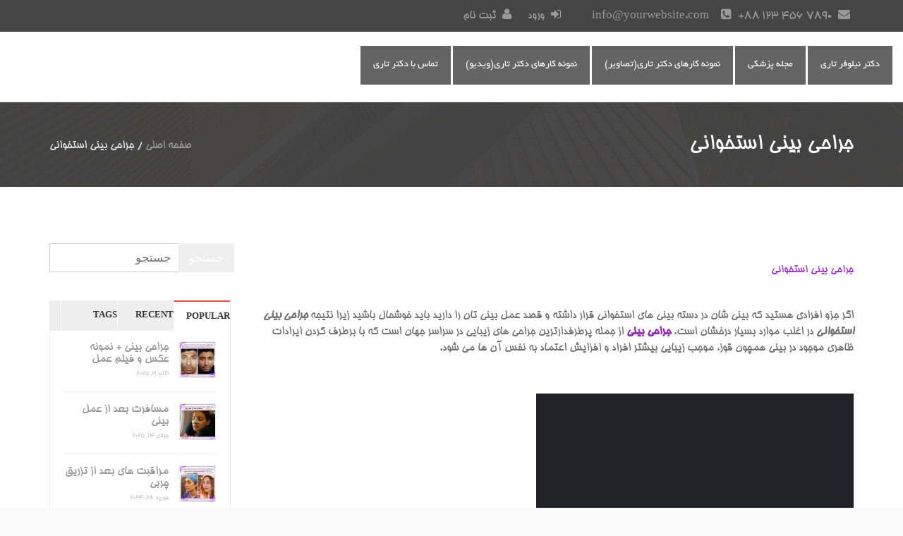

--- FILE ---
content_type: text/html; charset=UTF-8
request_url: https://drtaari.com/%D8%AC%D8%B1%D8%A7%D8%AD%DB%8C-%D8%A8%DB%8C%D9%86%DB%8C-%D8%A7%D8%B3%D8%AA%D8%AE%D9%88%D8%A7%D9%86%DB%8C/
body_size: 23479
content:
<!DOCTYPE HTML>
<html dir="rtl" lang="fa-IR">
<head>
<meta charset="UTF-8" />
<meta name="generator" content="devn" />
<meta name="viewport" content="width=device-width, initial-scale=1.0, maximum-scale=1.0, user-scalable=no"/>
<meta name="apple-mobile-web-app-capable" content="yes" />
<meta name="description" content="" />
<meta name="keywords" content="" />
<meta property="og:type" content="devn:photo" />
<meta property="og:url" content="https://drtaari.com/%d8%ac%d8%b1%d8%a7%d8%ad%db%8c-%d8%a8%db%8c%d9%86%db%8c-%d8%a7%d8%b3%d8%aa%d8%ae%d9%88%d8%a7%d9%86%db%8c/" />
<meta property="og:title" content="جراحی بینی استخوانی" />
<meta property="og:description" content="اگر جزو افرادی هستید که بینی شان در دسته بینی های استخوانی قرار داشته و قصد عمل بینی تان را دارید باید خوشحال باشید زیرا نتیجه جراحی بینی استخوانی در اغلب موارد بسیار درخشان است. جراحی بینی از جمله پرطرفدارترین جراحی های زیبایی در سراسر جهان است که با برطرف&hellip;" />
<meta property="og:image" content="https://drtaari.com/wp-content/uploads/2019/12/جراحی-بینی-استخوانی.jpg" />
<meta name="author" content="DEVN.CO" />
<meta name="contact" content="contact@devn.co" />
<link rel="pingback" href="https://drtaari.com/xmlrpc.php" />
<link rel="shortcut icon" href="https://drtaari.com/wp-content/uploads/2020/09/drtaarifavicon-300x300.jpg" type="image/x-icon" /><meta name='robots' content='index, follow, max-image-preview:large, max-snippet:-1, max-video-preview:-1' />
	<style>img:is([sizes="auto" i], [sizes^="auto," i]) { contain-intrinsic-size: 3000px 1500px }</style>
	
	<!-- This site is optimized with the Yoast SEO plugin v26.3 - https://yoast.com/wordpress/plugins/seo/ -->
	<title>جراحی بینی استخوانی | جراح و متخصص گوش و حلق و بینی | دکتر نیلوفر تاری</title>
	<meta name="description" content="جراحی بینی استخوانی جزو عمل های زیبایی بینی است که برای اشخاصی با بینی استخوانی طبق صلاحدید بهترین جراح زاهدان انجام می شود." />
	<link rel="canonical" href="https://drtaari.com/جراحی-بینی-استخوانی/" />
	<meta property="og:locale" content="fa_IR" />
	<meta property="og:type" content="article" />
	<meta property="og:title" content="جراحی بینی استخوانی | جراح و متخصص گوش و حلق و بینی | دکتر نیلوفر تاری" />
	<meta property="og:description" content="جراحی بینی استخوانی جزو عمل های زیبایی بینی است که برای اشخاصی با بینی استخوانی طبق صلاحدید بهترین جراح زاهدان انجام می شود." />
	<meta property="og:url" content="https://drtaari.com/جراحی-بینی-استخوانی/" />
	<meta property="og:site_name" content="دکتر نیلوفر تاری" />
	<meta property="article:published_time" content="2025-04-29T00:00:46+00:00" />
	<meta property="article:modified_time" content="2025-04-30T12:42:41+00:00" />
	<meta property="og:image" content="https://drtaari.com/wp-content/uploads/2019/12/جراحی-بینی-استخوانی.jpg" />
	<meta property="og:image:width" content="600" />
	<meta property="og:image:height" content="600" />
	<meta property="og:image:type" content="image/jpeg" />
	<meta name="author" content="دکتر نیلوفر تاری" />
	<meta name="twitter:card" content="summary_large_image" />
	<meta name="twitter:label1" content="نوشته‌شده بدست" />
	<meta name="twitter:data1" content="دکتر نیلوفر تاری" />
	<meta name="twitter:label2" content="زمان تقریبی برای خواندن" />
	<meta name="twitter:data2" content="8 دقیقه" />
	<script type="application/ld+json" class="yoast-schema-graph">{"@context":"https://schema.org","@graph":[{"@type":"WebPage","@id":"https://drtaari.com/%d8%ac%d8%b1%d8%a7%d8%ad%db%8c-%d8%a8%db%8c%d9%86%db%8c-%d8%a7%d8%b3%d8%aa%d8%ae%d9%88%d8%a7%d9%86%db%8c/","url":"https://drtaari.com/%d8%ac%d8%b1%d8%a7%d8%ad%db%8c-%d8%a8%db%8c%d9%86%db%8c-%d8%a7%d8%b3%d8%aa%d8%ae%d9%88%d8%a7%d9%86%db%8c/","name":"جراحی بینی استخوانی | جراح و متخصص گوش و حلق و بینی | دکتر نیلوفر تاری","isPartOf":{"@id":"https://drtaari.com/#website"},"primaryImageOfPage":{"@id":"https://drtaari.com/%d8%ac%d8%b1%d8%a7%d8%ad%db%8c-%d8%a8%db%8c%d9%86%db%8c-%d8%a7%d8%b3%d8%aa%d8%ae%d9%88%d8%a7%d9%86%db%8c/#primaryimage"},"image":{"@id":"https://drtaari.com/%d8%ac%d8%b1%d8%a7%d8%ad%db%8c-%d8%a8%db%8c%d9%86%db%8c-%d8%a7%d8%b3%d8%aa%d8%ae%d9%88%d8%a7%d9%86%db%8c/#primaryimage"},"thumbnailUrl":"https://drtaari.com/wp-content/uploads/2019/12/جراحی-بینی-استخوانی.jpg","datePublished":"2025-04-29T00:00:46+00:00","dateModified":"2025-04-30T12:42:41+00:00","author":{"@id":"https://drtaari.com/#/schema/person/2e217bec8915e50dfcbd7c7e39179b06"},"description":"جراحی بینی استخوانی جزو عمل های زیبایی بینی است که برای اشخاصی با بینی استخوانی طبق صلاحدید بهترین جراح زاهدان انجام می شود.","breadcrumb":{"@id":"https://drtaari.com/%d8%ac%d8%b1%d8%a7%d8%ad%db%8c-%d8%a8%db%8c%d9%86%db%8c-%d8%a7%d8%b3%d8%aa%d8%ae%d9%88%d8%a7%d9%86%db%8c/#breadcrumb"},"inLanguage":"fa-IR","potentialAction":[{"@type":"ReadAction","target":["https://drtaari.com/%d8%ac%d8%b1%d8%a7%d8%ad%db%8c-%d8%a8%db%8c%d9%86%db%8c-%d8%a7%d8%b3%d8%aa%d8%ae%d9%88%d8%a7%d9%86%db%8c/"]}]},{"@type":"ImageObject","inLanguage":"fa-IR","@id":"https://drtaari.com/%d8%ac%d8%b1%d8%a7%d8%ad%db%8c-%d8%a8%db%8c%d9%86%db%8c-%d8%a7%d8%b3%d8%aa%d8%ae%d9%88%d8%a7%d9%86%db%8c/#primaryimage","url":"https://drtaari.com/wp-content/uploads/2019/12/جراحی-بینی-استخوانی.jpg","contentUrl":"https://drtaari.com/wp-content/uploads/2019/12/جراحی-بینی-استخوانی.jpg","width":600,"height":600,"caption":"جراحی بینی استخوانی"},{"@type":"BreadcrumbList","@id":"https://drtaari.com/%d8%ac%d8%b1%d8%a7%d8%ad%db%8c-%d8%a8%db%8c%d9%86%db%8c-%d8%a7%d8%b3%d8%aa%d8%ae%d9%88%d8%a7%d9%86%db%8c/#breadcrumb","itemListElement":[{"@type":"ListItem","position":1,"name":"خانه","item":"https://drtaari.com/"},{"@type":"ListItem","position":2,"name":"جراحی بینی استخوانی"}]},{"@type":"WebSite","@id":"https://drtaari.com/#website","url":"https://drtaari.com/","name":"دکتر نیلوفر تاری","description":"","potentialAction":[{"@type":"SearchAction","target":{"@type":"EntryPoint","urlTemplate":"https://drtaari.com/?s={search_term_string}"},"query-input":{"@type":"PropertyValueSpecification","valueRequired":true,"valueName":"search_term_string"}}],"inLanguage":"fa-IR"},{"@type":"Person","@id":"https://drtaari.com/#/schema/person/2e217bec8915e50dfcbd7c7e39179b06","name":"دکتر نیلوفر تاری","image":{"@type":"ImageObject","inLanguage":"fa-IR","@id":"https://drtaari.com/#/schema/person/image/","url":"https://secure.gravatar.com/avatar/22beb5a87862a0b1e8ea0220a77dc3b3599d54583261b2fe258ca135b4384752?s=96&d=mm&r=g","contentUrl":"https://secure.gravatar.com/avatar/22beb5a87862a0b1e8ea0220a77dc3b3599d54583261b2fe258ca135b4384752?s=96&d=mm&r=g","caption":"دکتر نیلوفر تاری"}}]}</script>
	<!-- / Yoast SEO plugin. -->


<link rel='dns-prefetch' href='//fonts.googleapis.com' />
<link rel="alternate" type="application/rss+xml" title="دکتر نیلوفر تاری &raquo; خوراک" href="https://drtaari.com/feed/" />
<link rel="alternate" type="application/rss+xml" title="دکتر نیلوفر تاری &raquo; خوراک دیدگاه‌ها" href="https://drtaari.com/comments/feed/" />
<link rel="alternate" type="application/rss+xml" title="دکتر نیلوفر تاری &raquo; جراحی بینی استخوانی خوراک دیدگاه‌ها" href="https://drtaari.com/%d8%ac%d8%b1%d8%a7%d8%ad%db%8c-%d8%a8%db%8c%d9%86%db%8c-%d8%a7%d8%b3%d8%aa%d8%ae%d9%88%d8%a7%d9%86%db%8c/feed/" />
<script>
window._wpemojiSettings = {"baseUrl":"https:\/\/s.w.org\/images\/core\/emoji\/16.0.1\/72x72\/","ext":".png","svgUrl":"https:\/\/s.w.org\/images\/core\/emoji\/16.0.1\/svg\/","svgExt":".svg","source":{"concatemoji":"https:\/\/drtaari.com\/wp-includes\/js\/wp-emoji-release.min.js?ver=6.8.3"}};
/*! This file is auto-generated */
!function(s,n){var o,i,e;function c(e){try{var t={supportTests:e,timestamp:(new Date).valueOf()};sessionStorage.setItem(o,JSON.stringify(t))}catch(e){}}function p(e,t,n){e.clearRect(0,0,e.canvas.width,e.canvas.height),e.fillText(t,0,0);var t=new Uint32Array(e.getImageData(0,0,e.canvas.width,e.canvas.height).data),a=(e.clearRect(0,0,e.canvas.width,e.canvas.height),e.fillText(n,0,0),new Uint32Array(e.getImageData(0,0,e.canvas.width,e.canvas.height).data));return t.every(function(e,t){return e===a[t]})}function u(e,t){e.clearRect(0,0,e.canvas.width,e.canvas.height),e.fillText(t,0,0);for(var n=e.getImageData(16,16,1,1),a=0;a<n.data.length;a++)if(0!==n.data[a])return!1;return!0}function f(e,t,n,a){switch(t){case"flag":return n(e,"\ud83c\udff3\ufe0f\u200d\u26a7\ufe0f","\ud83c\udff3\ufe0f\u200b\u26a7\ufe0f")?!1:!n(e,"\ud83c\udde8\ud83c\uddf6","\ud83c\udde8\u200b\ud83c\uddf6")&&!n(e,"\ud83c\udff4\udb40\udc67\udb40\udc62\udb40\udc65\udb40\udc6e\udb40\udc67\udb40\udc7f","\ud83c\udff4\u200b\udb40\udc67\u200b\udb40\udc62\u200b\udb40\udc65\u200b\udb40\udc6e\u200b\udb40\udc67\u200b\udb40\udc7f");case"emoji":return!a(e,"\ud83e\udedf")}return!1}function g(e,t,n,a){var r="undefined"!=typeof WorkerGlobalScope&&self instanceof WorkerGlobalScope?new OffscreenCanvas(300,150):s.createElement("canvas"),o=r.getContext("2d",{willReadFrequently:!0}),i=(o.textBaseline="top",o.font="600 32px Arial",{});return e.forEach(function(e){i[e]=t(o,e,n,a)}),i}function t(e){var t=s.createElement("script");t.src=e,t.defer=!0,s.head.appendChild(t)}"undefined"!=typeof Promise&&(o="wpEmojiSettingsSupports",i=["flag","emoji"],n.supports={everything:!0,everythingExceptFlag:!0},e=new Promise(function(e){s.addEventListener("DOMContentLoaded",e,{once:!0})}),new Promise(function(t){var n=function(){try{var e=JSON.parse(sessionStorage.getItem(o));if("object"==typeof e&&"number"==typeof e.timestamp&&(new Date).valueOf()<e.timestamp+604800&&"object"==typeof e.supportTests)return e.supportTests}catch(e){}return null}();if(!n){if("undefined"!=typeof Worker&&"undefined"!=typeof OffscreenCanvas&&"undefined"!=typeof URL&&URL.createObjectURL&&"undefined"!=typeof Blob)try{var e="postMessage("+g.toString()+"("+[JSON.stringify(i),f.toString(),p.toString(),u.toString()].join(",")+"));",a=new Blob([e],{type:"text/javascript"}),r=new Worker(URL.createObjectURL(a),{name:"wpTestEmojiSupports"});return void(r.onmessage=function(e){c(n=e.data),r.terminate(),t(n)})}catch(e){}c(n=g(i,f,p,u))}t(n)}).then(function(e){for(var t in e)n.supports[t]=e[t],n.supports.everything=n.supports.everything&&n.supports[t],"flag"!==t&&(n.supports.everythingExceptFlag=n.supports.everythingExceptFlag&&n.supports[t]);n.supports.everythingExceptFlag=n.supports.everythingExceptFlag&&!n.supports.flag,n.DOMReady=!1,n.readyCallback=function(){n.DOMReady=!0}}).then(function(){return e}).then(function(){var e;n.supports.everything||(n.readyCallback(),(e=n.source||{}).concatemoji?t(e.concatemoji):e.wpemoji&&e.twemoji&&(t(e.twemoji),t(e.wpemoji)))}))}((window,document),window._wpemojiSettings);
</script>
<style>@media screen and (max-width: 650px) {body {padding-bottom:60px;}}</style><link rel='stylesheet' id='twb-open-sans-css' href='https://fonts.googleapis.com/css?family=Open+Sans%3A300%2C400%2C500%2C600%2C700%2C800&#038;display=swap&#038;ver=6.8.3' media='all' />
<link rel='stylesheet' id='twbbwg-global-css' href='https://drtaari.com/wp-content/plugins/photo-gallery/booster/assets/css/global.css?ver=1.0.0' media='all' />
<link rel='stylesheet' id='devn-bootstrap-css' href='https://drtaari.com/wp-content/themes/aaika/assets/css/bootstrap3/css/bootstrap.min.gsr.css?ver=3.1.4' media='all' />
<link rel='stylesheet' id='devn-bootstrap-resp-css' href='https://drtaari.com/wp-content/themes/aaika/assets/css/bootstrap_responsive.css?ver=3.1.4' media='all' />
<link rel='stylesheet' id='devn-default-css' href='https://drtaari.com/wp-content/themes/aaika/assets/css/default.css?ver=3.1.4' media='all' />
<link rel='stylesheet' id='devn-core-css' href='https://drtaari.com/wp-content/themes/aaika/assets/css/devn.css?ver=3.1.4' media='all' />
<link rel='stylesheet' id='devn-stylesheet-css' href='https://drtaari.com/wp-content/themes/aaika/style.css?ver=3.1.4' media='all' />
<link rel='stylesheet' id='devn-options-css' href='https://drtaari.com/wp-content/themes/aaika/assets/css/options.css?ver=1762565226' media='all' />
<link rel='stylesheet' id='devn-responsive-css' href='https://drtaari.com/wp-content/themes/aaika/assets/css/responsive.css?ver=3.1.4' media='all' />
<link rel='stylesheet' id='devn-shortcodes-css' href='https://drtaari.com/wp-content/themes/aaika/assets/css/shortcodes.css?ver=3.1.4' media='all' />
<link rel='stylesheet' id='devn-portfolio-css' href='https://drtaari.com/wp-content/themes/aaika/assets/css/devn_portfolio.css?ver=3.1.4' media='all' />
<link rel='stylesheet' id='devn-slidepanel-css' href='https://drtaari.com/wp-content/themes/aaika/assets/css/slidepanel.css?ver=3.1.4' media='all' />
<link rel='stylesheet' id='devn-timeline-css' href='https://drtaari.com/wp-content/themes/aaika/assets/css/timeline.css?ver=3.1.4' media='all' />
<link rel='stylesheet' id='devn-google-fonts-css' href='https://fonts.googleapis.com/css?family=Open+Sans%3A300%2C300italic%2C400%2C400italic%2C600%2C600italic%2C700%2C700italic%2C800%2C800italic%7CRaleway%3A400%2C100%2C200%2C300%2C500%2C600%2C700%2C800%2C900%7CDancing+Script%3A400%2C700%7CJosefin+Sans%3A400%2C100%2C100italic%2C300%2C300italic%2C400italic%2C600%2C600italic%2C700%2C700italic&#038;ver=6.8.3' media='all' />
<link rel='stylesheet' id='devn-menu-6-css' href='https://drtaari.com/wp-content/themes/aaika/assets/css/menu-6.css?ver=3.1.4' media='all' />
<link rel='stylesheet' id='layerslider-css' href='https://drtaari.com/wp-content/plugins/LayerSlider/static/layerslider/css/layerslider.css?ver=6.10.2' media='all' />
<link rel='stylesheet' id='ls-google-fonts-css' href='https://fonts.googleapis.com/css?family=Lato:100,300,regular,700,900%7COpen+Sans:300%7CIndie+Flower:regular%7COswald:300,regular,700&#038;subset=latin%2Clatin-ext' media='all' />
<style id='wp-emoji-styles-inline-css'>

	img.wp-smiley, img.emoji {
		display: inline !important;
		border: none !important;
		box-shadow: none !important;
		height: 1em !important;
		width: 1em !important;
		margin: 0 0.07em !important;
		vertical-align: -0.1em !important;
		background: none !important;
		padding: 0 !important;
	}
</style>
<style id='wp-block-library-inline-css'>
:root{--wp-admin-theme-color:#007cba;--wp-admin-theme-color--rgb:0,124,186;--wp-admin-theme-color-darker-10:#006ba1;--wp-admin-theme-color-darker-10--rgb:0,107,161;--wp-admin-theme-color-darker-20:#005a87;--wp-admin-theme-color-darker-20--rgb:0,90,135;--wp-admin-border-width-focus:2px;--wp-block-synced-color:#7a00df;--wp-block-synced-color--rgb:122,0,223;--wp-bound-block-color:var(--wp-block-synced-color)}@media (min-resolution:192dpi){:root{--wp-admin-border-width-focus:1.5px}}.wp-element-button{cursor:pointer}:root{--wp--preset--font-size--normal:16px;--wp--preset--font-size--huge:42px}:root .has-very-light-gray-background-color{background-color:#eee}:root .has-very-dark-gray-background-color{background-color:#313131}:root .has-very-light-gray-color{color:#eee}:root .has-very-dark-gray-color{color:#313131}:root .has-vivid-green-cyan-to-vivid-cyan-blue-gradient-background{background:linear-gradient(135deg,#00d084,#0693e3)}:root .has-purple-crush-gradient-background{background:linear-gradient(135deg,#34e2e4,#4721fb 50%,#ab1dfe)}:root .has-hazy-dawn-gradient-background{background:linear-gradient(135deg,#faaca8,#dad0ec)}:root .has-subdued-olive-gradient-background{background:linear-gradient(135deg,#fafae1,#67a671)}:root .has-atomic-cream-gradient-background{background:linear-gradient(135deg,#fdd79a,#004a59)}:root .has-nightshade-gradient-background{background:linear-gradient(135deg,#330968,#31cdcf)}:root .has-midnight-gradient-background{background:linear-gradient(135deg,#020381,#2874fc)}.has-regular-font-size{font-size:1em}.has-larger-font-size{font-size:2.625em}.has-normal-font-size{font-size:var(--wp--preset--font-size--normal)}.has-huge-font-size{font-size:var(--wp--preset--font-size--huge)}.has-text-align-center{text-align:center}.has-text-align-left{text-align:left}.has-text-align-right{text-align:right}#end-resizable-editor-section{display:none}.aligncenter{clear:both}.items-justified-left{justify-content:flex-start}.items-justified-center{justify-content:center}.items-justified-right{justify-content:flex-end}.items-justified-space-between{justify-content:space-between}.screen-reader-text{border:0;clip-path:inset(50%);height:1px;margin:-1px;overflow:hidden;padding:0;position:absolute;width:1px;word-wrap:normal!important}.screen-reader-text:focus{background-color:#ddd;clip-path:none;color:#444;display:block;font-size:1em;height:auto;left:5px;line-height:normal;padding:15px 23px 14px;text-decoration:none;top:5px;width:auto;z-index:100000}html :where(.has-border-color){border-style:solid}html :where([style*=border-top-color]){border-top-style:solid}html :where([style*=border-right-color]){border-right-style:solid}html :where([style*=border-bottom-color]){border-bottom-style:solid}html :where([style*=border-left-color]){border-left-style:solid}html :where([style*=border-width]){border-style:solid}html :where([style*=border-top-width]){border-top-style:solid}html :where([style*=border-right-width]){border-right-style:solid}html :where([style*=border-bottom-width]){border-bottom-style:solid}html :where([style*=border-left-width]){border-left-style:solid}html :where(img[class*=wp-image-]){height:auto;max-width:100%}:where(figure){margin:0 0 1em}html :where(.is-position-sticky){--wp-admin--admin-bar--position-offset:var(--wp-admin--admin-bar--height,0px)}@media screen and (max-width:600px){html :where(.is-position-sticky){--wp-admin--admin-bar--position-offset:0px}}
</style>
<style id='classic-theme-styles-inline-css'>
/*! This file is auto-generated */
.wp-block-button__link{color:#fff;background-color:#32373c;border-radius:9999px;box-shadow:none;text-decoration:none;padding:calc(.667em + 2px) calc(1.333em + 2px);font-size:1.125em}.wp-block-file__button{background:#32373c;color:#fff;text-decoration:none}
</style>
<style id='global-styles-inline-css'>
:root{--wp--preset--aspect-ratio--square: 1;--wp--preset--aspect-ratio--4-3: 4/3;--wp--preset--aspect-ratio--3-4: 3/4;--wp--preset--aspect-ratio--3-2: 3/2;--wp--preset--aspect-ratio--2-3: 2/3;--wp--preset--aspect-ratio--16-9: 16/9;--wp--preset--aspect-ratio--9-16: 9/16;--wp--preset--color--black: #000000;--wp--preset--color--cyan-bluish-gray: #abb8c3;--wp--preset--color--white: #ffffff;--wp--preset--color--pale-pink: #f78da7;--wp--preset--color--vivid-red: #cf2e2e;--wp--preset--color--luminous-vivid-orange: #ff6900;--wp--preset--color--luminous-vivid-amber: #fcb900;--wp--preset--color--light-green-cyan: #7bdcb5;--wp--preset--color--vivid-green-cyan: #00d084;--wp--preset--color--pale-cyan-blue: #8ed1fc;--wp--preset--color--vivid-cyan-blue: #0693e3;--wp--preset--color--vivid-purple: #9b51e0;--wp--preset--gradient--vivid-cyan-blue-to-vivid-purple: linear-gradient(135deg,rgba(6,147,227,1) 0%,rgb(155,81,224) 100%);--wp--preset--gradient--light-green-cyan-to-vivid-green-cyan: linear-gradient(135deg,rgb(122,220,180) 0%,rgb(0,208,130) 100%);--wp--preset--gradient--luminous-vivid-amber-to-luminous-vivid-orange: linear-gradient(135deg,rgba(252,185,0,1) 0%,rgba(255,105,0,1) 100%);--wp--preset--gradient--luminous-vivid-orange-to-vivid-red: linear-gradient(135deg,rgba(255,105,0,1) 0%,rgb(207,46,46) 100%);--wp--preset--gradient--very-light-gray-to-cyan-bluish-gray: linear-gradient(135deg,rgb(238,238,238) 0%,rgb(169,184,195) 100%);--wp--preset--gradient--cool-to-warm-spectrum: linear-gradient(135deg,rgb(74,234,220) 0%,rgb(151,120,209) 20%,rgb(207,42,186) 40%,rgb(238,44,130) 60%,rgb(251,105,98) 80%,rgb(254,248,76) 100%);--wp--preset--gradient--blush-light-purple: linear-gradient(135deg,rgb(255,206,236) 0%,rgb(152,150,240) 100%);--wp--preset--gradient--blush-bordeaux: linear-gradient(135deg,rgb(254,205,165) 0%,rgb(254,45,45) 50%,rgb(107,0,62) 100%);--wp--preset--gradient--luminous-dusk: linear-gradient(135deg,rgb(255,203,112) 0%,rgb(199,81,192) 50%,rgb(65,88,208) 100%);--wp--preset--gradient--pale-ocean: linear-gradient(135deg,rgb(255,245,203) 0%,rgb(182,227,212) 50%,rgb(51,167,181) 100%);--wp--preset--gradient--electric-grass: linear-gradient(135deg,rgb(202,248,128) 0%,rgb(113,206,126) 100%);--wp--preset--gradient--midnight: linear-gradient(135deg,rgb(2,3,129) 0%,rgb(40,116,252) 100%);--wp--preset--font-size--small: 13px;--wp--preset--font-size--medium: 20px;--wp--preset--font-size--large: 36px;--wp--preset--font-size--x-large: 42px;--wp--preset--spacing--20: 0.44rem;--wp--preset--spacing--30: 0.67rem;--wp--preset--spacing--40: 1rem;--wp--preset--spacing--50: 1.5rem;--wp--preset--spacing--60: 2.25rem;--wp--preset--spacing--70: 3.38rem;--wp--preset--spacing--80: 5.06rem;--wp--preset--shadow--natural: 6px 6px 9px rgba(0, 0, 0, 0.2);--wp--preset--shadow--deep: 12px 12px 50px rgba(0, 0, 0, 0.4);--wp--preset--shadow--sharp: 6px 6px 0px rgba(0, 0, 0, 0.2);--wp--preset--shadow--outlined: 6px 6px 0px -3px rgba(255, 255, 255, 1), 6px 6px rgba(0, 0, 0, 1);--wp--preset--shadow--crisp: 6px 6px 0px rgba(0, 0, 0, 1);}:where(.is-layout-flex){gap: 0.5em;}:where(.is-layout-grid){gap: 0.5em;}body .is-layout-flex{display: flex;}.is-layout-flex{flex-wrap: wrap;align-items: center;}.is-layout-flex > :is(*, div){margin: 0;}body .is-layout-grid{display: grid;}.is-layout-grid > :is(*, div){margin: 0;}:where(.wp-block-columns.is-layout-flex){gap: 2em;}:where(.wp-block-columns.is-layout-grid){gap: 2em;}:where(.wp-block-post-template.is-layout-flex){gap: 1.25em;}:where(.wp-block-post-template.is-layout-grid){gap: 1.25em;}.has-black-color{color: var(--wp--preset--color--black) !important;}.has-cyan-bluish-gray-color{color: var(--wp--preset--color--cyan-bluish-gray) !important;}.has-white-color{color: var(--wp--preset--color--white) !important;}.has-pale-pink-color{color: var(--wp--preset--color--pale-pink) !important;}.has-vivid-red-color{color: var(--wp--preset--color--vivid-red) !important;}.has-luminous-vivid-orange-color{color: var(--wp--preset--color--luminous-vivid-orange) !important;}.has-luminous-vivid-amber-color{color: var(--wp--preset--color--luminous-vivid-amber) !important;}.has-light-green-cyan-color{color: var(--wp--preset--color--light-green-cyan) !important;}.has-vivid-green-cyan-color{color: var(--wp--preset--color--vivid-green-cyan) !important;}.has-pale-cyan-blue-color{color: var(--wp--preset--color--pale-cyan-blue) !important;}.has-vivid-cyan-blue-color{color: var(--wp--preset--color--vivid-cyan-blue) !important;}.has-vivid-purple-color{color: var(--wp--preset--color--vivid-purple) !important;}.has-black-background-color{background-color: var(--wp--preset--color--black) !important;}.has-cyan-bluish-gray-background-color{background-color: var(--wp--preset--color--cyan-bluish-gray) !important;}.has-white-background-color{background-color: var(--wp--preset--color--white) !important;}.has-pale-pink-background-color{background-color: var(--wp--preset--color--pale-pink) !important;}.has-vivid-red-background-color{background-color: var(--wp--preset--color--vivid-red) !important;}.has-luminous-vivid-orange-background-color{background-color: var(--wp--preset--color--luminous-vivid-orange) !important;}.has-luminous-vivid-amber-background-color{background-color: var(--wp--preset--color--luminous-vivid-amber) !important;}.has-light-green-cyan-background-color{background-color: var(--wp--preset--color--light-green-cyan) !important;}.has-vivid-green-cyan-background-color{background-color: var(--wp--preset--color--vivid-green-cyan) !important;}.has-pale-cyan-blue-background-color{background-color: var(--wp--preset--color--pale-cyan-blue) !important;}.has-vivid-cyan-blue-background-color{background-color: var(--wp--preset--color--vivid-cyan-blue) !important;}.has-vivid-purple-background-color{background-color: var(--wp--preset--color--vivid-purple) !important;}.has-black-border-color{border-color: var(--wp--preset--color--black) !important;}.has-cyan-bluish-gray-border-color{border-color: var(--wp--preset--color--cyan-bluish-gray) !important;}.has-white-border-color{border-color: var(--wp--preset--color--white) !important;}.has-pale-pink-border-color{border-color: var(--wp--preset--color--pale-pink) !important;}.has-vivid-red-border-color{border-color: var(--wp--preset--color--vivid-red) !important;}.has-luminous-vivid-orange-border-color{border-color: var(--wp--preset--color--luminous-vivid-orange) !important;}.has-luminous-vivid-amber-border-color{border-color: var(--wp--preset--color--luminous-vivid-amber) !important;}.has-light-green-cyan-border-color{border-color: var(--wp--preset--color--light-green-cyan) !important;}.has-vivid-green-cyan-border-color{border-color: var(--wp--preset--color--vivid-green-cyan) !important;}.has-pale-cyan-blue-border-color{border-color: var(--wp--preset--color--pale-cyan-blue) !important;}.has-vivid-cyan-blue-border-color{border-color: var(--wp--preset--color--vivid-cyan-blue) !important;}.has-vivid-purple-border-color{border-color: var(--wp--preset--color--vivid-purple) !important;}.has-vivid-cyan-blue-to-vivid-purple-gradient-background{background: var(--wp--preset--gradient--vivid-cyan-blue-to-vivid-purple) !important;}.has-light-green-cyan-to-vivid-green-cyan-gradient-background{background: var(--wp--preset--gradient--light-green-cyan-to-vivid-green-cyan) !important;}.has-luminous-vivid-amber-to-luminous-vivid-orange-gradient-background{background: var(--wp--preset--gradient--luminous-vivid-amber-to-luminous-vivid-orange) !important;}.has-luminous-vivid-orange-to-vivid-red-gradient-background{background: var(--wp--preset--gradient--luminous-vivid-orange-to-vivid-red) !important;}.has-very-light-gray-to-cyan-bluish-gray-gradient-background{background: var(--wp--preset--gradient--very-light-gray-to-cyan-bluish-gray) !important;}.has-cool-to-warm-spectrum-gradient-background{background: var(--wp--preset--gradient--cool-to-warm-spectrum) !important;}.has-blush-light-purple-gradient-background{background: var(--wp--preset--gradient--blush-light-purple) !important;}.has-blush-bordeaux-gradient-background{background: var(--wp--preset--gradient--blush-bordeaux) !important;}.has-luminous-dusk-gradient-background{background: var(--wp--preset--gradient--luminous-dusk) !important;}.has-pale-ocean-gradient-background{background: var(--wp--preset--gradient--pale-ocean) !important;}.has-electric-grass-gradient-background{background: var(--wp--preset--gradient--electric-grass) !important;}.has-midnight-gradient-background{background: var(--wp--preset--gradient--midnight) !important;}.has-small-font-size{font-size: var(--wp--preset--font-size--small) !important;}.has-medium-font-size{font-size: var(--wp--preset--font-size--medium) !important;}.has-large-font-size{font-size: var(--wp--preset--font-size--large) !important;}.has-x-large-font-size{font-size: var(--wp--preset--font-size--x-large) !important;}
</style>
<link rel='stylesheet' id='iphorm-css' href='https://drtaari.com/wp-content/plugins/iphorm-form-builder/css/styles.css?ver=1.7.6' media='all' />
<link rel='stylesheet' id='qtip-css' href='https://drtaari.com/wp-content/plugins/iphorm-form-builder/js/qtip2/jquery.qtip.min.css?ver=2.2.1' media='all' />
<link rel='stylesheet' id='iphorm-fancybox-css' href='https://drtaari.com/wp-content/plugins/iphorm-form-builder/js/fancybox/jquery.fancybox-1.3.4.css?ver=1.3.4' media='all' />
<link rel='stylesheet' id='iphorm-uniform-theme-1-css' href='https://drtaari.com/wp-content/plugins/iphorm-form-builder/js/uniform/themes/default/default.css?ver=1.7.6' media='all' />
<link rel='stylesheet' id='mwfcfonts-css' href='https://drtaari.com/wp-content/plugins/parsi-font/assets/css/fonts.css' media='' />
<link rel='stylesheet' id='bwg_fonts-css' href='https://drtaari.com/wp-content/plugins/photo-gallery/css/bwg-fonts/fonts.css?ver=0.0.1' media='all' />
<link rel='stylesheet' id='sumoselect-css' href='https://drtaari.com/wp-content/plugins/photo-gallery/css/sumoselect.min.css?ver=3.4.6' media='all' />
<link rel='stylesheet' id='mCustomScrollbar-css' href='https://drtaari.com/wp-content/plugins/photo-gallery/css/jquery.mCustomScrollbar.min.css?ver=3.1.5' media='all' />
<link rel='stylesheet' id='bwg_googlefonts-css' href='https://fonts.googleapis.com/css?family=Ubuntu&#038;subset=greek,latin,greek-ext,vietnamese,cyrillic-ext,latin-ext,cyrillic' media='all' />
<link rel='stylesheet' id='bwg_frontend-css' href='https://drtaari.com/wp-content/plugins/photo-gallery/css/styles.min.css?ver=1.8.35' media='all' />
<link rel='stylesheet' id='js_composer_custom_css-css' href='//drtaari.com/wp-content/uploads/js_composer/custom.css?ver=6.3.0' media='all' />
<link rel='stylesheet' id='call-now-button-modern-style-css' href='https://drtaari.com/wp-content/plugins/call-now-button/resources/style/modern.css?ver=1.5.5' media='all' />
<script src="https://drtaari.com/wp-includes/js/jquery/jquery.min.js?ver=3.7.1" id="jquery-core-js"></script>
<script src="https://drtaari.com/wp-includes/js/jquery/jquery-migrate.min.js?ver=3.4.1" id="jquery-migrate-js"></script>
<script src="https://drtaari.com/wp-content/plugins/contact-bank/assets/global/plugins/custom/js/custom.js?ver=6.8.3" id="contact-bank-bootstrap.js-js"></script>
<script src="https://drtaari.com/wp-content/plugins/photo-gallery/booster/assets/js/circle-progress.js?ver=1.2.2" id="twbbwg-circle-js"></script>
<script id="twbbwg-global-js-extra">
var twb = {"nonce":"1d5fc2c526","ajax_url":"https:\/\/drtaari.com\/wp-admin\/admin-ajax.php","plugin_url":"https:\/\/drtaari.com\/wp-content\/plugins\/photo-gallery\/booster","href":"https:\/\/drtaari.com\/wp-admin\/admin.php?page=twbbwg_photo-gallery"};
var twb = {"nonce":"1d5fc2c526","ajax_url":"https:\/\/drtaari.com\/wp-admin\/admin-ajax.php","plugin_url":"https:\/\/drtaari.com\/wp-content\/plugins\/photo-gallery\/booster","href":"https:\/\/drtaari.com\/wp-admin\/admin.php?page=twbbwg_photo-gallery"};
</script>
<script src="https://drtaari.com/wp-content/plugins/photo-gallery/booster/assets/js/global.js?ver=1.0.0" id="twbbwg-global-js"></script>
<script id="layerslider-greensock-js-extra">
var LS_Meta = {"v":"6.10.2"};
</script>
<script src="https://drtaari.com/wp-content/plugins/LayerSlider/static/layerslider/js/greensock.js?ver=1.19.0" id="layerslider-greensock-js"></script>
<script src="https://drtaari.com/wp-content/plugins/LayerSlider/static/layerslider/js/layerslider.kreaturamedia.jquery.js?ver=6.10.2" id="layerslider-js"></script>
<script src="https://drtaari.com/wp-content/plugins/LayerSlider/static/layerslider/js/layerslider.transitions.js?ver=6.10.2" id="layerslider-transitions-js"></script>
<script src="https://drtaari.com/wp-content/plugins/iphorm-form-builder/js/iphorm.js?ver=1.7.6" id="iphorm-js"></script>
<script src="https://drtaari.com/wp-content/plugins/photo-gallery/js/jquery.sumoselect.min.js?ver=3.4.6" id="sumoselect-js"></script>
<script src="https://drtaari.com/wp-content/plugins/photo-gallery/js/tocca.min.js?ver=2.0.9" id="bwg_mobile-js"></script>
<script src="https://drtaari.com/wp-content/plugins/photo-gallery/js/jquery.mCustomScrollbar.concat.min.js?ver=3.1.5" id="mCustomScrollbar-js"></script>
<script src="https://drtaari.com/wp-content/plugins/photo-gallery/js/jquery.fullscreen.min.js?ver=0.6.0" id="jquery-fullscreen-js"></script>
<script id="bwg_frontend-js-extra">
var bwg_objectsL10n = {"bwg_field_required":"field is required.","bwg_mail_validation":"This is not a valid email address.","bwg_search_result":"There are no images matching your search.","bwg_select_tag":"Select Tag","bwg_order_by":"Order By","bwg_search":"Search","bwg_show_ecommerce":"Show Ecommerce","bwg_hide_ecommerce":"Hide Ecommerce","bwg_show_comments":"Show Comments","bwg_hide_comments":"Hide Comments","bwg_restore":"Restore","bwg_maximize":"Maximize","bwg_fullscreen":"Fullscreen","bwg_exit_fullscreen":"Exit Fullscreen","bwg_search_tag":"SEARCH...","bwg_tag_no_match":"No tags found","bwg_all_tags_selected":"All tags selected","bwg_tags_selected":"tags selected","play":"Play","pause":"Pause","is_pro":"","bwg_play":"Play","bwg_pause":"Pause","bwg_hide_info":"Hide info","bwg_show_info":"Show info","bwg_hide_rating":"Hide rating","bwg_show_rating":"Show rating","ok":"Ok","cancel":"Cancel","select_all":"Select all","lazy_load":"0","lazy_loader":"https:\/\/drtaari.com\/wp-content\/plugins\/photo-gallery\/images\/ajax_loader.png","front_ajax":"0","bwg_tag_see_all":"see all tags","bwg_tag_see_less":"see less tags"};
</script>
<script src="https://drtaari.com/wp-content/plugins/photo-gallery/js/scripts.min.js?ver=1.8.35" id="bwg_frontend-js"></script>
<meta name="generator" content="Powered by LayerSlider 6.10.2 - Multi-Purpose, Responsive, Parallax, Mobile-Friendly Slider Plugin for WordPress." />
<!-- LayerSlider updates and docs at: https://layerslider.kreaturamedia.com -->
<link rel="https://api.w.org/" href="https://drtaari.com/wp-json/" /><link rel="alternate" title="JSON" type="application/json" href="https://drtaari.com/wp-json/wp/v2/posts/2934" /><link rel="EditURI" type="application/rsd+xml" title="RSD" href="https://drtaari.com/xmlrpc.php?rsd" />
<link rel="stylesheet" href="https://drtaari.com/wp-content/themes/aaika/rtl.css" media="screen" /><meta name="generator" content="WordPress 6.8.3" />
<link rel='shortlink' href='https://drtaari.com/?p=2934' />
<link rel="alternate" title="oEmbed (JSON)" type="application/json+oembed" href="https://drtaari.com/wp-json/oembed/1.0/embed?url=https%3A%2F%2Fdrtaari.com%2F%25d8%25ac%25d8%25b1%25d8%25a7%25d8%25ad%25db%258c-%25d8%25a8%25db%258c%25d9%2586%25db%258c-%25d8%25a7%25d8%25b3%25d8%25aa%25d8%25ae%25d9%2588%25d8%25a7%25d9%2586%25db%258c%2F" />
<link rel="alternate" title="oEmbed (XML)" type="text/xml+oembed" href="https://drtaari.com/wp-json/oembed/1.0/embed?url=https%3A%2F%2Fdrtaari.com%2F%25d8%25ac%25d8%25b1%25d8%25a7%25d8%25ad%25db%258c-%25d8%25a8%25db%258c%25d9%2586%25db%258c-%25d8%25a7%25d8%25b3%25d8%25aa%25d8%25ae%25d9%2588%25d8%25a7%25d9%2586%25db%258c%2F&#038;format=xml" />
    <style type="text/css">
        p , div {
            font-family: B Homa !important;
            font-size: 17px !important;
        }

        a {
            font-family: B Homa !important;
            font-size: px !important;
        }

         {
            font-family:  !important;
            font-size: px !important;
        }

        h1,
        h2,
        h3,
        h4,
        h5,
        h6 {
            font-family: B Homa !important;
        }

        body {
            font-family: B Homa !important;
        }

        .rtl #wpadminbar *,
        #wpadminbar * {
            font: 400 13px/32px B Homa;
        }
		
		pre, code {
			font-family: VRCD, monospaced;
		}
    </style>
    <script type="text/javascript">var site_uri = "https://drtaari.com";var theme_uri = "https://drtaari.com/wp-content/themes/aaika";</script><meta name="generator" content="Powered by WPBakery Page Builder - drag and drop page builder for WordPress."/>
<noscript><style> .wpb_animate_when_almost_visible { opacity: 1; }</style></noscript></head>
<body class="rtl wp-singular post-template-default single single-post postid-2934 single-format-standard wp-embed-responsive wp-theme-aaika bg-cover wpb-js-composer js-comp-ver-6.3.0 vc_responsive">
	<div id="main" class="layout-wide site_wrapper">
	<!--Header Layout 6: Location /templates/header/-->
<div class="top_nav two">
	<div class="container">
		<div class="col-md-6 left">
			<a href="mailto:info@yourwebsite.com">
	<i class="fa fa-envelope"></i>
	info@yourwebsite.com
</a>   
<i class="fa fa-phone-square"></i> +88 123 456 7890		</div>
		<!-- end left -->
		<div class="col-md-6 right">
			<a href="https://drtaari.com/sam/?action=register">
				<i class="fa fa-sign-in">
				</i>
				ورود			</a>
			<a href="https://drtaari.com/sam/">
				<i class="fa fa-user">
				</i>
				ثبت نام			</a>
			<ul class="topsocial two"></ul>		</div>
		<!-- end right -->
	</div>
	<!-- end top links -->
</div>
<div class="clearfix"></div>
<header class="header">
	<div class="container">
		<div class="col-md-12">
			<!-- Logo -->
			<div class="logo">
				<a href="https://drtaari.com">
					<img src="" alt="" />
				</a>
			</div>
						
						
			<!-- Navigation Menu -->
			<nav class="menu_main">
				<div class="navbar yamm navbar-default">
					<div class="container">
						<div class="navbar-header">
							<div class="navbar-toggle .navbar-collapse .pull-right " data-toggle="collapse" data-target="#navbar-collapse-1">
								<span>
									منو								</span>
								<button type="button"><i class="fa fa-bars"></i></button>
							</div>
						</div>
						<div id="navbar-collapse-1" class="navbar-collapse collapse pull-right">
							<div class="menu-main-menu-container"><ul id="devn-mainmenu" class="nav navbar-nav"><li id="menu-item-3077" class="menu-item menu-item-type-post_type menu-item-object-page menu-item-home dropdown menu-item-3077 yam-fwr"><a href="https://drtaari.com/">دکتر نیلوفر تاری</a></li>
<li id="menu-item-3150" class="menu-item menu-item-type-taxonomy menu-item-object-category menu-item-has-children dropdown menu-item-3150 yam-fwr"><a href="https://drtaari.com/category/%d8%ac%d8%b1%d8%a7%d8%ad%db%8c-%d9%87%d8%a7%db%8c-%d8%b2%db%8c%d8%a8%d8%a7%db%8c%db%8c-%d8%b5%d9%88%d8%b1%d8%aa/">مجله پزشکی</a>
<ul class="dropdown-menu three">
	<li id="menu-item-2987" class="menu-item menu-item-type-custom menu-item-object-custom menu-item-has-children dropdown-submenu mul"><a href="https://drtaari.com/%d8%ac%d8%b1%d8%a7%d8%ad%db%8c-%d8%a8%db%8c%d9%86%db%8c/">جراحی بینی</a>
	<ul class="dropdown-menu three">
		<li id="menu-item-3333" class="menu-item menu-item-type-custom menu-item-object-custom"><a href="https://drtaari.com/%d8%ac%d8%b1%d8%a7%d8%ad%db%8c-%d8%b2%db%8c%d8%a8%d8%a7%db%8c%db%8c-%d8%a8%db%8c%d9%86%db%8c/">جراحی زیبایی بینی</a></li>
		<li id="menu-item-3313" class="menu-item menu-item-type-custom menu-item-object-custom"><a href="https://drtaari.com/%d8%ac%d8%b1%d8%a7%d8%ad-%d8%a8%db%8c%d9%86%db%8c/">جراح بینی</a></li>
		<li id="menu-item-3119" class="menu-item menu-item-type-custom menu-item-object-custom"><a href="https://drtaari.com/%d9%be%d8%b1%d8%b3%d8%b4-%d9%88-%d9%be%d8%a7%d8%b3%d8%ae-%d8%ac%d8%b1%d8%a7%d8%ad%db%8c-%d8%a8%db%8c%d9%86%db%8c/">پرسش و پاسخ جراحی بینی</a></li>
		<li id="menu-item-2989" class="menu-item menu-item-type-custom menu-item-object-custom"><a href="https://drtaari.com/%d8%a7%d9%82%d8%af%d8%a7%d9%85%d8%a7%d8%aa-%d9%82%d8%a8%d9%84-%d8%a7%d8%b2-%d8%ac%d8%b1%d8%a7%d8%ad%db%8c-%d8%a8%db%8c%d9%86%db%8c/">اقدامات قبل از جراحی بینی</a></li>
		<li id="menu-item-2988" class="menu-item menu-item-type-custom menu-item-object-custom"><a href="https://drtaari.com/%d9%85%d8%b1%d8%a7%d9%82%d8%a8%d8%aa-%d9%87%d8%a7%db%8c-%d8%a8%d8%b9%d8%af-%d8%a7%d8%b2-%d8%ac%d8%b1%d8%a7%d8%ad%db%8c-%d8%a8%db%8c%d9%86%db%8c/">مراقبت های بعد از جراحی بینی</a></li>
		<li id="menu-item-2990" class="menu-item menu-item-type-custom menu-item-object-custom"><a href="https://drtaari.com/%d8%ac%d8%b1%d8%a7%d8%ad%db%8c-%d8%a8%db%8c%d9%86%db%8c-%d8%a7%d8%b3%d8%aa%d8%ae%d9%88%d8%a7%d9%86%db%8c/">جراحی بینی استخوانی</a></li>
		<li id="menu-item-3082" class="menu-item menu-item-type-custom menu-item-object-custom"><a href="https://drtaari.com/%d8%ac%d8%b1%d8%a7%d8%ad%db%8c-%d8%a8%db%8c%d9%86%db%8c-%da%af%d9%88%d8%b4%d8%aa%db%8c/">جراحی بینی گوشتی</a></li>
		<li id="menu-item-3219" class="menu-item menu-item-type-custom menu-item-object-custom"><a href="https://drtaari.com/%D8%AC%D8%B1%D8%A7%D8%AD%DB%8C-%D8%A8%DB%8C%D9%86%DB%8C-%D9%81%D8%A7%D9%86%D8%AA%D8%B2%DB%8C/">جراحی بینی فانتزی</a></li>
		<li id="menu-item-3295" class="menu-item menu-item-type-custom menu-item-object-custom"><a href="https://drtaari.com/%d8%ac%d8%b1%d8%a7%d8%ad%db%8c-%d8%a8%db%8c%d9%86%db%8c-%d9%86%db%8c%d9%85%d9%87-%d9%81%d8%a7%d9%86%d8%aa%d8%b2%db%8c/">جراحی بینی نیمه فانتزی</a></li>
		<li id="menu-item-3268" class="menu-item menu-item-type-custom menu-item-object-custom"><a href="https://drtaari.com/%d8%ac%d8%b1%d8%a7%d8%ad%db%8c-%d8%a8%db%8c%d9%86%db%8c-%da%a9%d8%ac/">جراحی بینی کج</a></li>
		<li id="menu-item-3157" class="menu-item menu-item-type-custom menu-item-object-custom"><a href="https://drtaari.com/%d8%ac%d8%b1%d8%a7%d8%ad%db%8c-%d8%a7%d9%86%d8%ad%d8%b1%d8%a7%d9%81-%d8%a8%db%8c%d9%86%db%8c/">جراحی انحراف بینی</a></li>
		<li id="menu-item-3541" class="menu-item menu-item-type-post_type menu-item-object-post"><a href="https://drtaari.com/%d8%ac%d8%b1%d8%a7%d8%ad%db%8c-%d8%aa%d8%b1%d9%85%db%8c%d9%85%db%8c-%d8%a8%db%8c%d9%86%db%8c/">جراحی ترمیمی بینی</a></li>
		<li id="menu-item-3484" class="menu-item menu-item-type-post_type menu-item-object-post"><a href="https://drtaari.com/%d8%ac%d8%b1%d8%a7%d8%ad%db%8c-%d8%a8%db%8c%d9%86%db%8c-%d8%b7%d8%a8%db%8c%d8%b9%db%8c/">جراحی بینی طبیعی</a></li>
		<li id="menu-item-3237" class="menu-item menu-item-type-custom menu-item-object-custom"><a href="https://drtaari.com/%d8%ac%d8%b1%d8%a7%d8%ad%db%8c-%d8%a8%db%8c%d9%86%db%8c-%d8%a8%d8%a7%d8%b2/">جراحی بینی باز</a></li>
		<li id="menu-item-3169" class="menu-item menu-item-type-custom menu-item-object-custom"><a href="https://drtaari.com/%d8%ac%d8%b1%d8%a7%d8%ad%db%8c-%d9%be%d9%88%d9%84%db%8c%d9%be/">جراحی پولیپ</a></li>
		<li id="menu-item-3412" class="menu-item menu-item-type-custom menu-item-object-custom"><a href="https://drtaari.com/%d8%b3%d9%be%d8%aa%d9%88%d9%be%d9%84%d8%a7%d8%b3%d8%aa%db%8c/">سپتوپلاستی</a></li>
		<li id="menu-item-3542" class="menu-item menu-item-type-post_type menu-item-object-post"><a href="https://drtaari.com/%d8%ac%d8%b1%d8%a7%d8%ad%db%8c-%d8%aa%d8%b1%d9%85%db%8c%d9%85%db%8c-%d8%a8%db%8c%d9%86%db%8c/">جراحی ترمیمی بینی</a></li>
	</ul>
</li>
	<li id="menu-item-3081" class="menu-item menu-item-type-custom menu-item-object-custom menu-item-has-children dropdown-submenu mul"><a href="https://drtaari.com/%d8%ac%d8%b1%d8%a7%d8%ad%db%8c-%d8%b2%db%8c%d8%a8%d8%a7%db%8c%db%8c-%da%af%d9%88%d8%b4/">جراحی زیبایی گوش</a>
	<ul class="dropdown-menu three">
		<li id="menu-item-3258" class="menu-item menu-item-type-custom menu-item-object-custom"><a href="https://drtaari.com/%d9%85%d8%b1%d8%a7%d9%82%d8%a8%d8%aa-%d9%87%d8%a7%db%8c-%d8%a8%d8%b9%d8%af-%d8%a7%d8%b2-%d8%ac%d8%b1%d8%a7%d8%ad%db%8c-%da%af%d9%88%d8%b4/">مراقبت های بعد از جراحی گوش</a></li>
	</ul>
</li>
	<li id="menu-item-3118" class="menu-item menu-item-type-custom menu-item-object-custom menu-item-has-children dropdown-submenu mul"><a href="https://drtaari.com/%d8%ac%d8%b1%d8%a7%d8%ad%db%8c-%d9%be%d9%84%da%a9/">جراحی پلک</a>
	<ul class="dropdown-menu three">
		<li id="menu-item-3238" class="menu-item menu-item-type-custom menu-item-object-custom"><a href="https://drtaari.com/%d9%85%d8%b1%d8%a7%d9%82%d8%a8%d8%aa-%d9%87%d8%a7%db%8c-%d8%a8%d8%b9%d8%af-%d8%a7%d8%b2-%d8%ac%d8%b1%d8%a7%d8%ad%db%8c-%d9%be%d9%84%da%a9/">مراقبت های بعد از جراحی پلک</a></li>
	</ul>
</li>
	<li id="menu-item-3197" class="menu-item menu-item-type-custom menu-item-object-custom menu-item-has-children dropdown-submenu mul"><a href="https://drtaari.com/%d8%aa%d8%b2%d8%b1%db%8c%d9%82-%da%86%d8%b1%d8%a8%db%8c/">تزریق چربی</a>
	<ul class="dropdown-menu three">
		<li id="menu-item-3341" class="menu-item menu-item-type-custom menu-item-object-custom"><a href="https://drtaari.com/%d9%85%d8%b1%d8%a7%d9%82%d8%a8%d8%aa-%d9%87%d8%a7%db%8c-%d8%a8%d8%b9%d8%af-%d8%a7%d8%b2-%d8%aa%d8%b2%d8%b1%db%8c%d9%82-%da%86%d8%b1%d8%a8%db%8c/">مراقبت های بعد از تزریق چربی</a></li>
	</ul>
</li>
	<li id="menu-item-3201" class="menu-item menu-item-type-custom menu-item-object-custom menu-item-has-children dropdown-submenu mul"><a href="https://drtaari.com/%d8%aa%d8%b2%d8%b1%db%8c%d9%82-%da%98%d9%84/">تزریق ژل</a>
	<ul class="dropdown-menu three">
		<li id="menu-item-3515" class="menu-item menu-item-type-post_type menu-item-object-post"><a href="https://drtaari.com/%d8%aa%d8%b2%d8%b1%db%8c%d9%82-%da%98%d9%84-%d9%84%d8%a8/">تزریق ژل لب</a></li>
		<li id="menu-item-3304" class="menu-item menu-item-type-custom menu-item-object-custom"><a href="https://drtaari.com/%d9%85%d8%b1%d8%a7%d9%82%d8%a8%d8%aa-%d9%87%d8%a7%db%8c-%d8%a8%d8%b9%d8%af-%d8%a7%d8%b2-%d8%aa%d8%b2%d8%b1%db%8c%d9%82-%da%98%d9%84/">مراقبت های بعد از تزریق ژل</a></li>
	</ul>
</li>
	<li id="menu-item-3210" class="menu-item menu-item-type-custom menu-item-object-custom menu-item-has-children dropdown-submenu mul"><a href="https://drtaari.com/%D8%AA%D8%B2%D8%B1%DB%8C%D9%82-%D8%A8%D9%88%D8%AA%D8%A7%DA%A9%D8%B3/">تزریق بوتاکس</a>
	<ul class="dropdown-menu three">
		<li id="menu-item-3286" class="menu-item menu-item-type-custom menu-item-object-custom"><a href="https://drtaari.com/%d9%85%d8%b1%d8%a7%d9%82%d8%a8%d8%aa-%d9%87%d8%a7%db%8c-%d8%a8%d8%b9%d8%af-%d8%a7%d8%b2-%d8%aa%d8%b2%d8%b1%db%8c%d9%82-%d8%a8%d9%88%d8%aa%d8%a7%da%a9%d8%b3/">مراقبت های بعد از تزریق بوتاکس</a></li>
	</ul>
</li>
	<li id="menu-item-3149" class="menu-item menu-item-type-custom menu-item-object-custom"><a href="https://drtaari.com/%d8%aa%d8%ae%d9%84%db%8c%d9%87-%da%86%d8%b1%d8%a8%db%8c-%d8%a8%d9%88%da%a9%d8%a7%d9%84/">تخلیه چربی بوکال</a></li>
	<li id="menu-item-3496" class="menu-item menu-item-type-post_type menu-item-object-post"><a href="https://drtaari.com/%d8%b2%d8%a7%d9%88%db%8c%d9%87-%d8%b3%d8%a7%d8%b2%db%8c-%d8%b5%d9%88%d8%b1%d8%aa/">زاویه سازی صورت</a></li>
</ul>
</li>
<li id="menu-item-3138" class="menu-item menu-item-type-post_type menu-item-object-page dropdown menu-item-3138 yam-fwr"><a href="https://drtaari.com/%da%af%d8%a7%d9%84%d8%b1%db%8c-%d8%aa%d8%b5%d8%a7%d9%88%db%8c%d8%b1/">نمونه کارهای دکتر تاری(تصاویر)</a></li>
<li id="menu-item-3127" class="menu-item menu-item-type-post_type menu-item-object-page dropdown menu-item-3127 yam-fwr"><a href="https://drtaari.com/%da%af%d8%a7%d9%84%d8%b1%db%8c-%d9%88%db%8c%d8%af%db%8c%d9%88/">نمونه کارهای دکتر تاری(ویدیو)</a></li>
<li id="menu-item-3076" class="menu-item menu-item-type-post_type menu-item-object-page menu-item-has-children dropdown menu-item-3076 yam-fwr"><a href="https://drtaari.com/%d8%aa%d9%85%d8%a7%d8%b3-%d8%a8%d8%a7-%d8%af%da%a9%d8%aa%d8%b1/">تماس با دکتر تاری</a>
<ul class="dropdown-menu three">
	<li id="menu-item-2986" class="menu-item menu-item-type-custom menu-item-object-custom"><a href="#">درباره دکتر نیلوفر تاری</a></li>
</ul>
</li>
</ul></div>						</div>
					</div>
				</div>
			</nav>
		</div>
	</div>
</header>
	

	<div id="breadcrumb" class="container-fluid breadcrumbs page_title2"><div class="container"><div class="col-md-12"><div class="title"><h1>جراحی بینی استخوانی</h1></div><div class="pagenation"><div class="breadcrumbs"><a href="https://drtaari.com">صفحه اصلی</a>  / <span>جراحی بینی استخوانی</span></div></div></div></div></div>
	<div id="primary" class="site-content container-content content ">
		<div id="content" class="row row-content container">
			<div class="col-md-9">
			
			<article id="post-2934" class="blog_post post-2934 post type-post status-publish format-standard has-post-thumbnail hentry category-211 tag-54 tag-52 tag-53 tag-51">

		<div class="entry-content blog_postcontent">
			
							
								
					<header class="entry-header animated ext-fadeInUp">
							
												
						<h3 class="entry-title">
							<a href="https://drtaari.com/%d8%ac%d8%b1%d8%a7%d8%ad%db%8c-%d8%a8%db%8c%d9%86%db%8c-%d8%a7%d8%b3%d8%aa%d8%ae%d9%88%d8%a7%d9%86%db%8c/" title="Permalink to جراحی بینی استخوانی" rel="bookmark">
								جراحی بینی استخوانی							</a>
													</h3>
							
									
						</header><!-- .entry-header --><p>اگر جزو افرادی هستید که بینی شان در دسته بینی های استخوانی قرار داشته و قصد عمل بینی تان را دارید باید خوشحال باشید زیرا نتیجه<em><strong> جراحی بینی استخوانی</strong></em> در اغلب موارد بسیار درخشان است. <strong><a href="https://drtaari.com/%d8%ac%d8%b1%d8%a7%d8%ad%db%8c-%d8%a8%db%8c%d9%86%db%8c/" target="_blank" rel="noopener noreferrer">جراحی بینی</a></strong> از جمله پرطرفدارترین جراحی های زیبایی در سراسر جهان است که با برطرف کردن ایرادات ظاهری موجود در بینی همچون قوز، موجب زیبایی بیشتر افراد و افزایش اعتماد به نفس آن ها می شود.</p>
<p>&nbsp;</p>
<div class="h_iframe-aparat_embed_frame"><iframe src="https://www.aparat.com/video/video/embed/videohash/jyv9q/vt/frame" width="450" height="300" allowfullscreen="allowfullscreen"></iframe></div>
<div></div>
<h2></h2>
<h2>سن مناسب عمل بینی استخوانی</h2>
<div>رنج سنی مناسب انجام جراحی بینی استخوانی از 18 سال به بعد است زیرا افراد سن بلوغشان در این بازه زمانی به پایان رسیده و بعد از رینوپلاستی دیگر تغییرات در فرم جدید بینی استخوانی شخص ایجاد نمی شود. افراد بعد از 18 سالگی دیگر از لحاظ سن ممنوعیتی نخواهند داشت زیرا تنها در دوران بلوغ است که شخص در حال رشد و تغییر است.</div>
<div></div>
<h2>ویژگی های بینی استخوانی برای جراحی بینی استخوانی چیست؟</h2>
<h3 style="text-align: right;">ویژگی های زیر بینی های استخوانی را از بینی های گوشتی متمایز می نمایند:</h3>
<ul>
<li>داشتن غضروف های محکم: استخوان ها و غضروف هایی که ساختمان بینی های استخوانی را تشکیل می دهند بسیار مستحکم و قوی هستند.</li>
<li>پوست نازک: پوستی که بر روی استخوان ها قرار گرفته و اسکلت بینی را می پوشاند نازک بوده و ضخامت زیادی ندارد.</li>
<li>عدم وجود منافذ چربی زیاد: به طور کلی بر روی پوست بینی منافذ چربی وجود دارد که در بینی های استخوانی تعداد این غدد و منافذ بسیار اندک می باشد.</li>
<li>عدم وجود چربی های زیرپوستی به مقدار زیاد: چربی های زیر پوستی از دیگر عوامل سازنده ساختار بینی ها هستند که میزان آن ها در بینی های استخوانی کم است.</li>
</ul>
<p>&nbsp;</p>
<p style="text-align: center;"><img fetchpriority="high" decoding="async" class="aligncenter wp-image-2935 size-full" src="https://drtaari.com/wp-content/uploads/2019/12/جراحی-بینی-استخوانی.jpg" alt="جراحی بینی استخوانی" width="600" height="600" srcset="https://drtaari.com/wp-content/uploads/2019/12/جراحی-بینی-استخوانی.jpg 600w, https://drtaari.com/wp-content/uploads/2019/12/جراحی-بینی-استخوانی-150x150.jpg 150w, https://drtaari.com/wp-content/uploads/2019/12/جراحی-بینی-استخوانی-300x300.jpg 300w, https://drtaari.com/wp-content/uploads/2019/12/جراحی-بینی-استخوانی-180x180.jpg 180w" sizes="(max-width: 600px) 100vw, 600px" /></p>
<h2></h2>
<h2>روش های جراحی بینی استخوانی</h2>
<p>عمل بینی استخوانی می تواند به دو تکنیک باز و بسته انجام گردد. انتخاب هر یک از روش های فوق بسته به انتخاب بهترین جراح بینی استخوانی در زاهدان و همینطور با توجه به شرایط جسمانی فرد انتخاب می شود. گفتنی است که تمامی روش های جراحی بینی استخوانی متناسب با مدل های بینی و درخواست افراد است پس نیازی نیست شخص در انتخاب روش عمل بینی استخوانی پافشاری به خرج دهند.</p>
<p><strong>تکنیک باز:</strong></p>
<p>در تکنیک جراحی باز برش هایی اطراف سوراخ های بینی و زیر تیغه بینی ایجاد می شود. با استفاده از این برش پوست روی دماغ را برداشته می شود و <a href="https://drtaari.com/%d8%ac%d8%b1%d8%a7%d8%ad-%d8%a8%db%8c%d9%86%db%8c/">بهترین جراح بینی زاهدان</a> ، دکتر نیلوفر تاری دسترسی لازم را بدست می آورد که بتواند تغییرات خواسته شده را اعمال کند. دوران نقاهت این تکنیک به نسبت بسته بیشتراست. همچنین کبودی و ورم پس از جراحی نیز بیشنر است. دقت کنید که در برخی موارد بهتر است از روش باز استفاده کرد و نمی توان از روش بسته کمک گرفت.</p>
<p><strong>تکنیک بسته :</strong></p>
<p>در این پروسه از جراحی بینی استخوانی برش های ایجاد شده در داخل بینی واقع می شود. این روش جای آسکار بر جای نمی گذارد. به همین دلیل ممکن است بسیاری از افراد خواستار جراحی بینی با تکنیک بسته باشند. یکی از مزیت های آن کاهش تورم و کبودی بعد از جراحی است و دوره نقاهت و ریکاوری کمتری دارد. در برخی مواقع میزان تغییرات خواسته شده با روش بسته امکان انجام دادنش وجود ندارد به خصوص اگر تغییر در ارتباط با نوک بینی باشد.</p>
<p>&nbsp;</p>
<p style="text-align: center;"><img decoding="async" class="aligncenter wp-image-3914 size-full" src="https://drtaari.com/wp-content/uploads/2022/07/جراحی-بینی-358.jpg" alt="جراحی بینی استخوانی" width="600" height="600" srcset="https://drtaari.com/wp-content/uploads/2022/07/جراحی-بینی-358.jpg 600w, https://drtaari.com/wp-content/uploads/2022/07/جراحی-بینی-358-300x300.jpg 300w, https://drtaari.com/wp-content/uploads/2022/07/جراحی-بینی-358-150x150.jpg 150w" sizes="(max-width: 600px) 100vw, 600px" /></p>
<p>&nbsp;</p>
<h2>بهترین جراح بینی استخوانی</h2>
<p>برآمدگی موجود بر سطح بینی از جمله بزرگ ترین دغدغه های متقاضیان رینوپلاستی استخوانی می باشد. با برداشتن قوز موجود بر روی پل بینی ، جراح بینی می بایست روش های صحیحی را در خصوص ظاهری نامناسب برای داوطلب اعمال کند تا بیمار به نتیجه مطلوبی از جراحی بینی استخوانی برسد. از این رو نیاز است که داوطلبان در زمان انتخاب پزشک ، حساسیت بالایی داشته باشند ، زیرا در صورتی که پزشک ، روش های مناسبی را در خصوص این پروسیجر انجام ندهد موجب ایجاد فرمی نامناسب و مشکل تنفسی در فرد می شود که منجر به صرف هزینه بالاتر در ترمیم آن می شود. انتخاب بهترین جراح بینی استخوانی با تجربه بالای عمل بسیار حائز اهمیت است ، زیرا در اخذ نتیجه مناسب از عمل بینی استخوانی برای بیمار تاثیر گذار می باشد.</p>
<p>در صورتی که قصد دریافت بهترین فرم و درمان را از نتیجه رینوپلاستی استخوانی داشته باشید ، توصیه می کنیم با تحقیقات میدانی دقیق و منظم ، بهترین جراح بینی زاهدان را بیابید. برای این کار باید لیستی از پزشک های منتخب خود ، با پرس و جو از دوستان و آشنایان تهیه کنید ، سپس با مراجعه حضوری و سرچ در گوگل و فضای مجازی ، نمونه کارهای آنان را روئیت کنید و مورد بررسی قرار دهید. بهترین متخصصان جراحی بینی استخوانی با برخورداری از تجربه ، تخصص و میزان رضایت بالای بیماران همراه می باشند. مجرب ترین جراحان بینی استخوانی ، با انجام عمل های زیبایی بینی فراوان طی سال های طبابت خود و مواجه با تمام چالش های حین عمل ، نسبت به پزشک های بی تجربه ، مهارت بسیاری را کسب کرده اند. به همین جهت می توانید با یک انتخاب خوب ، عملی با فرم زیبا را نزد بهترین متخصص تجربه کنید.</p>
<h2>اقدامات قبل از جراحی بینی استخوانی</h2>
<ul>
<li>انتخاب جراح باتجربه و برگزاری جلسه مشاوره برای بررسی فرم بینی ، انتظارات شما ، و توضیح روند جراحی بسیار مهم است.</li>
<li>قبل از عمل ، پزشک برای اطمینان از سلامت عمومی بدن آزمایش‌ هایی مانند آزمایش خون و گاهی نوار قلب درخواست می‌ کند.</li>
<li>مصرف داروهای رقیق ‌کننده خون باید حدود ۱۰ روز قبل از جراحی متوقف شود تا خطر خونریزی کاهش یابد.</li>
<li>حداقل دو هفته قبل از جراحی باید مصرف سیگار و نوشیدنی‌ های الکلی را قطع کنید ، چون این مواد روند بهبودی را مختل می‌ کنند.</li>
<li>شب قبل از عمل باید غذای سبک مصرف کنید و از ۸ ساعت قبل از جراحی ناشتا باشید</li>
<li>در روز عمل نیاز به یک همراه دارید که شما را به مرکز جراحی ببرد و بعد از عمل تا چند ساعت در کنار شما باشد.</li>
<li>تهیه لوازم مورد نیاز مانند کمپرس سرد ، داروهای تجویز شده ، بالش اضافه برای بالا نگه داشتن سر و لباس ‌های دکمه ‌دار برای راحتی در روزهای ابتدایی ضروری است.</li>
<li>شب قبل از عمل دوش بگیرید و از لوازم آرایش ، لاک ناخن و زیورآلات استفاده نکنید.</li>
</ul>
<h2>کاندیدای مناسب جراحی بینی استخوانی</h2>
<ul>
<li>افرادی که دارای قوز یا برآمدگی روی پل بینی هستند</li>
<li>اشخاصی با بینی با پوست نسبتا نازک تا معمولی</li>
<li>مراجعینی که از سلامت عمومی خوب برخوردارند.</li>
<li>عدم مصرف سیگار یا ترک سیگار قبل از عمل</li>
<li>انتظارات واقع ‌بینانه از جراحی بینی استخوانی</li>
<li>ثبات روانی و تصمیم ‌گیری آگاهانه</li>
<li>داوطلبانی با سن مناسب</li>
</ul>
<h2 style="text-align: right;">نتیجه جراحی بینی استخوانی</h2>
<p>برای اینکه بهترین نتایج از جراحی بینی حاصل شود لازم است بینی، استخوان ها و غضروف های محکمی داشته باشد تا بتوان آن ها را صیقل داده و بر روی فرم دهی شان مانور داد.</p>
<p>همچنین هرچه میزان چربی های زیرپوستی کم بوده و پوست نازک تر باشد تغییرات اعمال شده در ساختمان بینی بهتر قابل مشاهده خواهد بود. <strong>جراحی بینی استخوانی</strong> به دلیل داشتن تمام ویژگی های ذکر شده به طور معمول نتایج موفقیت آمیزی را به دنبال دارد.</p>
<p>&nbsp;</p>
<div class="h_iframe-aparat_embed_frame" dir="ltr"><iframe loading="lazy" src="https://www.aparat.com/video/video/embed/videohash/tkmjH/vt/frame" width="450" height="300" allowfullscreen="allowfullscreen"></iframe></div>
<p>&nbsp;</p>
<h2 style="text-align: right;">جراحی بینی استخوانی با لیزر</h2>
<p>برخی از افراد به دلیل ترس از بیهوشی به دنبال راه های دیگری به جز عمل زیبایی بینی ، برای از بین بردن ایرادات بینی شان هستند. به همین دلیل در رابطه با این موضوع در موتورهای جستجو به تحقیق می پردازند.</p>
<p>با یک جستجوی ساده در رابطه با از بین بردن مشکلات ظاهری بینی در گوگل ، ممکن است با مطالبی همچون جراحی بینی با لیزر ، دستگاه های کوچک کننده و غیره برخورد کنید.</p>
<p>باید گفت که تمامی این مطالب صرفاً جنبه تبلیغاتی داشته و پایه و اساس علمی ندارند.</p>
<p>تاکنون هیچ تحقیقی مبنی بر تاثیر لیزر بر رفع مشکلات استخوانی بینی به اثبات نرسیده است. باید گفت از لیزر تنها می توان برای رفع برخی مشکلات موجود بر روی پوست بینی همچون جای جوش بهره گرفت. بنابراین تمام این تبلیغات در خصوص جراحی بینی استخوانی بی پایه و اساس هستند.</p>
<p>&nbsp;</p>
<div class="h_iframe-aparat_embed_frame" dir="ltr"><iframe loading="lazy" src="https://www.aparat.com/video/video/embed/videohash/ViLfX/vt/frame" width="450" height="300" allowfullscreen="allowfullscreen"><span data-mce-type="bookmark" style="display: inline-block; width: 0px; overflow: hidden; line-height: 0;" class="mce_SELRES_start">﻿</span></iframe></div>
<div dir="ltr"></div>
<div dir="ltr"></div>
<h2 dir="ltr" style="text-align: right;"><strong> :جهت رزرو وقت فوری از دکتر نیلوفر تاری فرم تماس زیر را پر کنید</strong></h2>
<div dir="ltr" style="text-align: right;"><div id="iphorm-outer-690e9c6a8d34e" class="iphorm-outer iphorm-outer-1 iphorm-uniform-theme-default iphorm-responsive" style='text-align: right;border: 2px solid black;border-radius: 10px;padding: 30px;background: rgba(69, 14, 94, 0.66);'>
    <script type="text/javascript">
        jQuery(document).ready(function($) {
                        $('#iphorm-690e9c6a8d34e').iPhorm({"id":1,"uniqueId":"690e9c6a8d34e","useAjax":true,"successMessageTimeout":10,"resetFormValues":"","clElementIds":[],"clDependentElementIds":[],"centerFancybox":true,"centerFancyboxSpeed":true});
                        if ($.isFunction($.fn.qtip)) {
                $('.iphorm-tooltip-hover', iPhorm.instance.$form).qtip({
                    style: {
                        classes: 'qtip-plain qtip-shadow'
                    },
                    position: {
                        my: 'left center',
                        at: 'right center'
                    }
                });
                $('.iphorm-tooltip-click', iPhorm.instance.$form).qtip({
                    style: {
                        classes: 'qtip-plain qtip-shadow'
                    },
                    position: {
                        my: 'left center',
                        at: 'right center'
                    },
                    show: {
                        event: 'focus'
                    },
                    hide: {
                        event: 'unfocus'
                    }
                });
                $('.iphorm-tooltip-icon-hover', iPhorm.instance.$form).qtip({
                    style: {
                        classes: 'qtip-plain qtip-shadow'
                    },
                    position: {
                        my: 'left center',
                        at: 'right center'
                    },
                    content: {
                        text: function (api) {
                            return $(this).find('.iphorm-tooltip-icon-content').html();
                        }
                    }
                });
                $('.iphorm-tooltip-icon-click', iPhorm.instance.$form).qtip({
                    style: {
                        classes: 'qtip-plain qtip-shadow'
                    },
                    position: {
                        my: 'left center',
                        at: 'right center'
                    },
                    show: {
                        event: 'click'
                    },
                    hide: {
                        event: 'unfocus'
                    },
                    content: {
                        text: function (api) {
                            return $(this).find('.iphorm-tooltip-icon-content').html();
                        }
                    }
                });
                $('.iphorm-labels-inside > .iphorm-element-spacer > label').hover(function () {
                    $(this).siblings('.iphorm-input-wrap').find('.iphorm-tooltip-hover').qtip('show');
                }, function () {
                    $(this).siblings('.iphorm-input-wrap').find('.iphorm-tooltip-hover').qtip('hide');
                });
            }
                                    if ($.isFunction($.fn.uniform)) {
                $('select, input:checkbox, input:radio', iPhorm.instance.$form).uniform({context: iPhorm.instance.$form, selectAutoWidth: false});
            }
                        if ($.isFunction($.fn.inFieldLabels)) {
                $('.iphorm-labels-inside:not(.iphorm-element-wrap-recaptcha) > .iphorm-element-spacer > label', iPhorm.instance.$form).inFieldLabels();
            }
                        $('.iphorm-group-row > div:last-child:not(:first-child)', iPhorm.instance.$form).add('.iphorm-group-row:last-child', iPhorm.instance.$form).addClass('last-child');
                    });
    </script>
    <form id="iphorm-690e9c6a8d34e" class="iphorm iphorm-form-1" action="/%D8%AC%D8%B1%D8%A7%D8%AD%DB%8C-%D8%A8%DB%8C%D9%86%DB%8C-%D8%A7%D8%B3%D8%AA%D8%AE%D9%88%D8%A7%D9%86%DB%8C/#iphorm-690e9c6a8d34e" method="post" enctype="multipart/form-data" novalidate="novalidate">
        <div class="iphorm-inner iphorm-inner-1" >
            <input type="hidden" name="iphorm_id" value="1" />
            <input type="hidden" name="iphorm_uid" value="690e9c6a8d34e" />
            <input type="hidden" name="form_url" value="https://drtaari.com/%D8%AC%D8%B1%D8%A7%D8%AD%DB%8C-%D8%A8%DB%8C%D9%86%DB%8C-%D8%A7%D8%B3%D8%AA%D8%AE%D9%88%D8%A7%D9%86%DB%8C/" />
            <input type="hidden" name="referring_url" value="" />
            <input type="hidden" name="post_id" value="2934" />
            <input type="hidden" name="post_title" value="جراحی بینی استخوانی" />
                                                                        <div class="iphorm-success-message iphorm-hidden" ></div>
                                        <div class="iphorm-elements iphorm-elements-1 iphorm-clearfix" >
                <div class="iphorm-element-wrap iphorm-element-wrap-text iphorm_1_1-element-wrap iphorm-clearfix iphorm-labels-above iphorm-element-required" >
    <div class="iphorm-element-spacer iphorm-element-spacer-text iphorm_1_1-element-spacer">
        <label for="iphorm_1_1_690e9c6a8d34e"style='color: white;' class="iphorm_1_1-outer-label">نام و نام خانوادگی<span class="iphorm-required">(الزامی)</span></label>        <div class="iphorm-input-wrap iphorm-input-wrap-text iphorm_1_1-input-wrap" >
            <input class="iphorm-element-text  iphorm_1_1" id="iphorm_1_1_690e9c6a8d34e" type="text" name="iphorm_1_1"  value="" style='width: 400px;border: 2px solid purple;border-radius: 10px;' />
                    </div>
        <div class="iphorm-errors-wrap iphorm-hidden" >
    </div>    </div>
    </div><div class="iphorm-element-wrap iphorm-element-wrap-text iphorm_1_2-element-wrap iphorm-clearfix iphorm-labels-above iphorm-element-required" >
    <div class="iphorm-element-spacer iphorm-element-spacer-text iphorm_1_2-element-spacer">
        <label for="iphorm_1_2_690e9c6a8d34e"style='color: white;' class="iphorm_1_2-outer-label">شماره تماس<span class="iphorm-required">(الزامی)</span></label>        <div class="iphorm-input-wrap iphorm-input-wrap-text iphorm_1_2-input-wrap" >
            <input class="iphorm-element-text  iphorm_1_2" id="iphorm_1_2_690e9c6a8d34e" type="text" name="iphorm_1_2"  value="" style='width: 400px;border: 2px solid purple;border-radius: 10px;' />
                    </div>
        <div class="iphorm-errors-wrap iphorm-hidden" >
    </div>    </div>
    </div><div class="iphorm-element-wrap iphorm-element-wrap-textarea iphorm_1_3-element-wrap iphorm-clearfix iphorm-labels-above iphorm-element-optional" >
    <div class="iphorm-element-spacer iphorm-element-spacer-textarea iphorm_1_3-element-spacer">
        <label for="iphorm_1_3_690e9c6a8d34e"style='color: white;' class="iphorm_1_3-outer-label">عنوان درخواست</label>        <div class="iphorm-input-wrap iphorm-input-wrap-textarea iphorm_1_3-input-wrap" >
            <textarea class="iphorm-element-textarea  iphorm_1_3" id="iphorm_1_3_690e9c6a8d34e" name="iphorm_1_3"  style='width: 400px;border: 2px solid purple;border-radius: 10px;' rows="5" cols="25"></textarea>
                    </div>
        <div class="iphorm-errors-wrap iphorm-hidden" >
    </div>    </div>
    </div><div class="iphorm-hidden">
    <label>این قسمت نباید خالی رها شود.<input type="text" name="iphorm_1_0" /></label>
</div>                <div class="iphorm-submit-wrap iphorm-submit-wrap-1 iphorm-clearfix" >
                    <div class="iphorm-submit-input-wrap iphorm-submit-input-wrap-1" >
                        <button class="iphorm-submit-element" type="submit" name="iphorm_submit" ><span ><em >ارسال</em></span></button>
                    </div>
                    <div class="iphorm-loading-wrap"><span class="iphorm-loading">لطفا صبر کنید</span></div>
                </div>
            </div>
                                            </div>
            </form>
    <script type="text/javascript">
    jQuery('#iphorm-outer-690e9c6a8d34e script').remove();
    </script>
</div></div>
<div dir="ltr"></div>
		</div><!-- .entry-content -->
		
	</article><!-- #post-2934 -->
	<div class="clearfix divider_dashed9"></div>							<nav id="nav-single">
							<span class="nav-previous"><a href="https://drtaari.com/%d8%a7%d9%82%d8%af%d8%a7%d9%85%d8%a7%d8%aa-%d9%82%d8%a8%d9%84-%d8%a7%d8%b2-%d8%ac%d8%b1%d8%a7%d8%ad%db%8c-%d8%a8%db%8c%d9%86%db%8c/" rel="prev"><span class="meta-nav">&rarr;</span>مقاله قبلی</a></span>
							<span class="nav-next"><a href="https://drtaari.com/%d8%ac%d8%b1%d8%a7%d8%ad%db%8c-%d8%a8%db%8c%d9%86%db%8c-%d9%86%db%8c%d9%85%d9%87-%d9%81%d8%a7%d9%86%d8%aa%d8%b2%db%8c/" rel="next">مقاله بعدی<span class="meta-nav">&larr;</span></a></span>
						</nav><!-- #nav-single -->
										
					<!--About author-->
					<div class="clearfix"></div>
					<h4>درباره نویسنده</h4>
										<section class="about-author">
						<div class="about-author-container">
							<div class="avatar">
								<img src="https://drtaari.com/wp-content/uploads/2025/04/photo_2024-11-13_12-11-33-600x549-1.webp">
							</div>
							<div class="description">
								<h3>
دکتر نیلوفر تاری
								</h3>
								<p>
دکتر نیلوفر تاری ، جراح بینی برجسته و صورت ، با دریافت فوق تخصص جراحی بینی و سینوس و کسب رتبه برتر بورد تخصصی دانشگاه تهران ، به چهره ‌ای شناخته‌ شده در این حوزه تبدیل شده است. مهارت فنی و رضایت بیماران ، جایگاه ویژه‌ ای برای ایشان فراهم کرده است.								</p>
							</div>
						</div>
					</section>
					
					
					
				<style>
.about-author{
    box-shadow: 0px 0px 5px #ccc;
    border-radius: 10px;
    padding: 15px;
	}
.about-author-container{
    display: flex;
    align-items: center;
	}
.about-author-container h3,.about-author-container p{
	line-height:unset !important;
	margin:15px 10px;
}
.about-author img{
	    width: 120px;
		max-width:120px;
    border-radius: 100%;
    height: 120px;
	border:2px solid #320229;
    object-fit: cover;
}
</style>	
				
						
		<div class="clearfix margin_top3"></div>
		
		<section id="related_posts">
			<div class="block-head">
				<h4 class="widget-title">مقالات مرتبط</h4>
				<div class="stripe-line"></div>
			</div>
			
			<div class="post-listing">
			
								<div class="related-item col-md-4">
					<ul class="recent_posts_list">
						<li>
							<a href="https://drtaari.com/%d8%ac%d8%b1%d8%a7%d8%ad%db%8c-%d8%a8%db%8c%d9%86%db%8c-%d8%af%d8%b1-%d8%b2%d8%a7%d9%87%d8%af%d8%a7%d9%86/" title="Permalink to جراحی بینی + نمونه عکس و فیلم عمل" rel="bookmark">
								<img src="https://drtaari.com/?timthumb=true&src=https%3A%2F%2Fdrtaari.com%2Fwp-content%2Fuploads%2F2019%2F12%2F%D8%AC%D8%B1%D8%A7%D8%AD%DB%8C-%D8%A8%DB%8C%D9%86%DB%8C.jpg&amp;h=124&amp;w=272&amp;a=c" alt="جراحی بینی + نمونه عکس و فیلم عمل" />
								<span class="overlay-icon"></span>
							</a>
							<br />
							<a class="relate-link" href="https://drtaari.com/%d8%ac%d8%b1%d8%a7%d8%ad%db%8c-%d8%a8%db%8c%d9%86%db%8c-%d8%af%d8%b1-%d8%b2%d8%a7%d9%87%d8%af%d8%a7%d9%86/" title="Permalink to جراحی بینی + نمونه عکس و فیلم عمل" rel="bookmark">جراحی بینی + نمونه عکس و فیلم عمل</a>
							<i>اکتبر 21, 2025</i>
						</li>
					</ul>		
				</div>
				
								<div class="related-item col-md-4">
					<ul class="recent_posts_list">
						<li>
							<a href="https://drtaari.com/%d8%ac%d8%b1%d8%a7%d8%ad-%d8%a8%db%8c%d9%86%db%8c/" title="Permalink to جراح بینی زاهدان و نمونه کارهای او" rel="bookmark">
								<img src="https://drtaari.com/?timthumb=true&src=https%3A%2F%2Fdrtaari.com%2Fwp-content%2Fuploads%2F2020%2F05%2F%D8%AC%D8%B1%D8%A7%D8%AD-%D8%A8%DB%8C%D9%86%DB%8C.jpg&amp;h=124&amp;w=272&amp;a=c" alt="جراح بینی زاهدان و نمونه کارهای او" />
								<span class="overlay-icon"></span>
							</a>
							<br />
							<a class="relate-link" href="https://drtaari.com/%d8%ac%d8%b1%d8%a7%d8%ad-%d8%a8%db%8c%d9%86%db%8c/" title="Permalink to جراح بینی زاهدان و نمونه کارهای او" rel="bookmark">جراح بینی زاهدان و نمونه کارهای او</a>
							<i>اکتبر 14, 2025</i>
						</li>
					</ul>		
				</div>
				
								<div class="related-item col-md-4">
					<ul class="recent_posts_list">
						<li>
							<a href="https://drtaari.com/asymmetric-nostrils/" title="Permalink to عدم تقارن سوراخ های بینی" rel="bookmark">
								<img src="https://drtaari.com/?timthumb=true&src=https%3A%2F%2Fdrtaari.com%2Fwp-content%2Fuploads%2F2025%2F07%2Fasymmetric-nostrils.jpg&amp;h=124&amp;w=272&amp;a=c" alt="عدم تقارن سوراخ های بینی" />
								<span class="overlay-icon"></span>
							</a>
							<br />
							<a class="relate-link" href="https://drtaari.com/asymmetric-nostrils/" title="Permalink to عدم تقارن سوراخ های بینی" rel="bookmark">عدم تقارن سوراخ های بینی</a>
							<i>سپتامبر 30, 2025</i>
						</li>
					</ul>		
				</div>
				
							</div>
		</section>
		
		<div class="clear"></div>
	
	<div id="comments">
	
	
	
		<div id="respond" class="comment-respond">
		<h3 id="reply-title" class="comment-reply-title">پاسخ <small><a rel="nofollow" id="cancel-comment-reply-link" href="/%D8%AC%D8%B1%D8%A7%D8%AD%DB%8C-%D8%A8%DB%8C%D9%86%DB%8C-%D8%A7%D8%B3%D8%AA%D8%AE%D9%88%D8%A7%D9%86%DB%8C/#respond" style="display:none;">لغو %s</a></small></h3><form action="https://drtaari.com/wp-comments-post.php" method="post" id="commentform" class="comment-form"><p class="comment-form-comment"><textarea id="comment" name="comment" class="comment_textarea_bg" cols="45" rows="8" aria-required="true"></textarea></p><div class="clearfix"></div><p class="comment-form-author"><input id="author" class="comment_input_bg" name="author" type="text" value="" size="30" aria-required='true' /><label for="author">نام*</label></p>
<p class="comment-form-email"><input id="email" class="comment_input_bg" name="email" type="text" value="" size="30" aria-required='true' /> <label for="email">ایمیل*</label></p>
<p class="comment-form-url"><input id="url" class="comment_input_bg" name="url" type="text" value="" size="30" /><label for="url">Website</label></p>
<p class="comment-form-cookies-consent"><input id="wp-comment-cookies-consent" name="wp-comment-cookies-consent" type="checkbox" value="yes" /> <label for="wp-comment-cookies-consent">ذخیره نام، ایمیل و وبسایت من در مرورگر برای زمانی که دوباره دیدگاهی می‌نویسم.</label></p>
<p class="aiowps-captcha hide-when-displaying-tfa-input"><label for="aiowps-captcha-answer-690e9c6a98929">لطفا پاسخ را به عدد انگلیسی وارد کنید:</label><div class="aiowps-captcha-equation hide-when-displaying-tfa-input"><strong>بیست &#8722; 14 = <input type="hidden" name="aiowps-captcha-string-info" class="aiowps-captcha-string-info" value="3fyyjaje8q" /><input type="hidden" name="aiowps-captcha-temp-string" class="aiowps-captcha-temp-string" value="1762565226" /><input type="text" size="2" id="aiowps-captcha-answer-690e9c6a98929" class="aiowps-captcha-answer" name="aiowps-captcha-answer" value="" autocomplete="off" /></strong></div></p><p class="form-submit wp-block-button"><input name="submit" type="submit" id="comment_submit" class="submit wp-block-button__link wp-element-button" value="ثبت کردن نظر" /> <input type='hidden' name='comment_post_ID' value='2934' id='comment_post_ID' />
<input type='hidden' name='comment_parent' id='comment_parent' value='0' />
</p></form>	</div><!-- #respond -->
	
</div><!-- #comments -->
			</div>
			<div class="col-md-3">
									<div id="sidebar" class="widget-area devn-sidebar">
						<aside id="search-7" class="widget widget_search">	<form method="get" id="searchform" action="https://drtaari.com/">
		<label for="s" class="assistive-text">جستجو</label>
		<input type="text" class="field" name="s" id="s" placeholder="جستجو" />
		<input type="submit" class="submit" name="submit" id="searchsubmit" value="جستجو" />
	</form>
</aside><aside id="tabbed-3" class="widget widget_tabbed">		<div id="tabs">
		
			<ul class="tabs">
				<li class="active"><a href="#tab1">Popular</a></li>
				<li><a href="#tab2">Recent</a></li>
				<li><a href="#tab3">Tags</a></li>
			</ul>

			<div id="tab1" class="tab_container" style="display: block;">
				<ul class="recent_posts_list">
									<li>
								
						<span>
							<a href="https://drtaari.com/%d8%ac%d8%b1%d8%a7%d8%ad%db%8c-%d8%a8%db%8c%d9%86%db%8c-%d8%af%d8%b1-%d8%b2%d8%a7%d9%87%d8%af%d8%a7%d9%86/" title="Permalink to جراحی بینی + نمونه عکس و فیلم عمل" rel="bookmark">			<img src="https://drtaari.com/?timthumb=true&amp;src=https%3A%2F%2Fdrtaari.com%2Fwp-content%2Fuploads%2F2019%2F12%2F%D8%AC%D8%B1%D8%A7%D8%AD%DB%8C-%D8%A8%DB%8C%D9%86%DB%8C.jpg&amp;h=50&amp;w=50&amp;a=c" alt="جراحی بینی + نمونه عکس و فیلم عمل" />
	</a>
						</span><!-- post-thumbnail /-->
										
					<a href="https://drtaari.com/%d8%ac%d8%b1%d8%a7%d8%ad%db%8c-%d8%a8%db%8c%d9%86%db%8c-%d8%af%d8%b1-%d8%b2%d8%a7%d9%87%d8%af%d8%a7%d9%86/" title="جراحی بینی + نمونه عکس و فیلم عمل">جراحی بینی + نمونه عکس و فیلم عمل</a>
					<i>اکتبر 21, 2025</i>
				</li>
						<li>
								
						<span>
							<a href="https://drtaari.com/traveling-after-rhinoplasty/" title="Permalink to مسافرت بعد از عمل بینی" rel="bookmark">			<img src="https://drtaari.com/?timthumb=true&amp;src=https%3A%2F%2Fdrtaari.com%2Fwp-content%2Fuploads%2F2025%2F07%2Ftraveling-after-rhinoplasty-drtaari-com.jpg&amp;h=50&amp;w=50&amp;a=c" alt="مسافرت بعد از عمل بینی" />
	</a>
						</span><!-- post-thumbnail /-->
										
					<a href="https://drtaari.com/traveling-after-rhinoplasty/" title="مسافرت بعد از عمل بینی">مسافرت بعد از عمل بینی</a>
					<i>جولای 14, 2025</i>
				</li>
						<li>
								
						<span>
							<a href="https://drtaari.com/%d9%85%d8%b1%d8%a7%d9%82%d8%a8%d8%aa-%d9%87%d8%a7%db%8c-%d8%a8%d8%b9%d8%af-%d8%a7%d8%b2-%d8%aa%d8%b2%d8%b1%db%8c%d9%82-%da%86%d8%b1%d8%a8%db%8c/" title="Permalink to مراقبت های بعد از تزریق چربی" rel="bookmark">			<img src="https://drtaari.com/?timthumb=true&amp;src=https%3A%2F%2Fdrtaari.com%2Fwp-content%2Fuploads%2F2020%2F06%2F%D9%85%D8%B1%D8%A7%D9%82%D8%A8%D8%AA-%D9%87%D8%A7%DB%8C-%D8%A8%D8%B9%D8%AF-%D8%A7%D8%B2-%D8%AA%D8%B2%D8%B1%DB%8C%D9%82-%DA%86%D8%B1%D8%A8%DB%8C.jpg&amp;h=50&amp;w=50&amp;a=c" alt="مراقبت های بعد از تزریق چربی" />
	</a>
						</span><!-- post-thumbnail /-->
										
					<a href="https://drtaari.com/%d9%85%d8%b1%d8%a7%d9%82%d8%a8%d8%aa-%d9%87%d8%a7%db%8c-%d8%a8%d8%b9%d8%af-%d8%a7%d8%b2-%d8%aa%d8%b2%d8%b1%db%8c%d9%82-%da%86%d8%b1%d8%a8%db%8c/" title="مراقبت های بعد از تزریق چربی">مراقبت های بعد از تزریق چربی</a>
					<i>فوریه 28, 2024</i>
				</li>
						<li>
								
						<span>
							<a href="https://drtaari.com/asymmetric-nostrils/" title="Permalink to عدم تقارن سوراخ های بینی" rel="bookmark">			<img src="https://drtaari.com/?timthumb=true&amp;src=https%3A%2F%2Fdrtaari.com%2Fwp-content%2Fuploads%2F2025%2F07%2Fasymmetric-nostrils.jpg&amp;h=50&amp;w=50&amp;a=c" alt="عدم تقارن سوراخ های بینی" />
	</a>
						</span><!-- post-thumbnail /-->
										
					<a href="https://drtaari.com/asymmetric-nostrils/" title="عدم تقارن سوراخ های بینی">عدم تقارن سوراخ های بینی</a>
					<i>سپتامبر 30, 2025</i>
				</li>
						<li>
								
						<span>
							<a href="https://drtaari.com/swelling-after-rhinoplasty/" title="Permalink to ورم بعد از جراحی بینی + علت ورم بعد از جراحی چیست؟" rel="bookmark">			<img src="https://drtaari.com/?timthumb=true&amp;src=https%3A%2F%2Fdrtaari.com%2Fwp-content%2Fuploads%2F2024%2F07%2FSwelling-after-rhinoplasty-1.jpg&amp;h=50&amp;w=50&amp;a=c" alt="ورم بعد از جراحی بینی + علت ورم بعد از جراحی چیست؟" />
	</a>
						</span><!-- post-thumbnail /-->
										
					<a href="https://drtaari.com/swelling-after-rhinoplasty/" title="ورم بعد از جراحی بینی + علت ورم بعد از جراحی چیست؟">ورم بعد از جراحی بینی + علت ورم بعد از جراحی چیست؟</a>
					<i>ژانویه 21, 2025</i>
				</li>
			
				</ul>
			</div>
			<div id="tab2" class="tab_container">
				<ul class="recent_posts_list">
							<li>
						
				<span>
					<a href="https://drtaari.com/%d8%ac%d8%b1%d8%a7%d8%ad%db%8c-%d8%a8%db%8c%d9%86%db%8c-%d8%af%d8%b1-%d8%b2%d8%a7%d9%87%d8%af%d8%a7%d9%86/" title="Permalink to جراحی بینی + نمونه عکس و فیلم عمل" rel="bookmark">			<img src="https://drtaari.com/?timthumb=true&amp;src=https%3A%2F%2Fdrtaari.com%2Fwp-content%2Fuploads%2F2019%2F12%2F%D8%AC%D8%B1%D8%A7%D8%AD%DB%8C-%D8%A8%DB%8C%D9%86%DB%8C.jpg&amp;h=50&amp;w=50&amp;a=c" alt="جراحی بینی + نمونه عکس و فیلم عمل" />
	</a>
				</span><!-- post-thumbnail /-->
						
			<a href="https://drtaari.com/%d8%ac%d8%b1%d8%a7%d8%ad%db%8c-%d8%a8%db%8c%d9%86%db%8c-%d8%af%d8%b1-%d8%b2%d8%a7%d9%87%d8%af%d8%a7%d9%86/" title="جراحی بینی + نمونه عکس و فیلم عمل">جراحی بینی + نمونه عکس و فیلم عمل</a>
			 
			<i>اکتبر 21, 2025</i>
		</li>
	
			<li>
						
				<span>
					<a href="https://drtaari.com/%d8%ac%d8%b1%d8%a7%d8%ad-%d8%a8%db%8c%d9%86%db%8c/" title="Permalink to جراح بینی زاهدان و نمونه کارهای او" rel="bookmark">			<img src="https://drtaari.com/?timthumb=true&amp;src=https%3A%2F%2Fdrtaari.com%2Fwp-content%2Fuploads%2F2020%2F05%2F%D8%AC%D8%B1%D8%A7%D8%AD-%D8%A8%DB%8C%D9%86%DB%8C.jpg&amp;h=50&amp;w=50&amp;a=c" alt="جراح بینی زاهدان و نمونه کارهای او" />
	</a>
				</span><!-- post-thumbnail /-->
						
			<a href="https://drtaari.com/%d8%ac%d8%b1%d8%a7%d8%ad-%d8%a8%db%8c%d9%86%db%8c/" title="جراح بینی زاهدان و نمونه کارهای او">جراح بینی زاهدان و نمونه کارهای او</a>
			 
			<i>اکتبر 14, 2025</i>
		</li>
	
			<li>
						
				<span>
					<a href="https://drtaari.com/asymmetric-nostrils/" title="Permalink to عدم تقارن سوراخ های بینی" rel="bookmark">			<img src="https://drtaari.com/?timthumb=true&amp;src=https%3A%2F%2Fdrtaari.com%2Fwp-content%2Fuploads%2F2025%2F07%2Fasymmetric-nostrils.jpg&amp;h=50&amp;w=50&amp;a=c" alt="عدم تقارن سوراخ های بینی" />
	</a>
				</span><!-- post-thumbnail /-->
						
			<a href="https://drtaari.com/asymmetric-nostrils/" title="عدم تقارن سوراخ های بینی">عدم تقارن سوراخ های بینی</a>
			 
			<i>سپتامبر 30, 2025</i>
		</li>
	
			<li>
						
				<span>
					<a href="https://drtaari.com/nasal-tampon/" title="Permalink to تامپون بینی" rel="bookmark">			<img src="https://drtaari.com/?timthumb=true&amp;src=https%3A%2F%2Fdrtaari.com%2Fwp-content%2Fuploads%2F2025%2F09%2Fnasal-tampon.jpg&amp;h=50&amp;w=50&amp;a=c" alt="تامپون بینی" />
	</a>
				</span><!-- post-thumbnail /-->
						
			<a href="https://drtaari.com/nasal-tampon/" title="تامپون بینی">تامپون بینی</a>
			 
			<i>سپتامبر 11, 2025</i>
		</li>
	
			<li>
						
				<span>
					<a href="https://drtaari.com/alcohol-and-rhinoplasty/" title="Permalink to الکل و عمل بینی" rel="bookmark">			<img src="https://drtaari.com/?timthumb=true&amp;src=https%3A%2F%2Fdrtaari.com%2Fwp-content%2Fuploads%2F2025%2F08%2Falcohol-and-rhinoplasty.jpg&amp;h=50&amp;w=50&amp;a=c" alt="الکل و عمل بینی" />
	</a>
				</span><!-- post-thumbnail /-->
						
			<a href="https://drtaari.com/alcohol-and-rhinoplasty/" title="الکل و عمل بینی">الکل و عمل بینی</a>
			 
			<i>آگوست 30, 2025</i>
		</li>
	
		
				</ul>
			</div>
			<div id="tab3" class="tab_container tagcloud">
				<ul class="tags">
														
					<li>
						<a href="https://drtaari.com/tag/%d8%aa%d8%b2%d8%b1%db%8c%d9%82-%da%98%d9%84-%d8%af%d8%b1-%d8%b2%d8%a7%d9%87%d8%af%d8%a7%d9%86">
							تزریق ژل در زاهدان (3)
						</a>
					</li>
					
														
					<li>
						<a href="https://drtaari.com/tag/%d8%ac%d8%b1%d8%a7%d8%ad%db%8c-%d8%a8%db%8c%d9%86%db%8c-%d8%af%d8%b1-%d8%b2%d8%a7%d9%87%d8%af%d8%a7%d9%86">
							جراحی بینی در زاهدان (2)
						</a>
					</li>
					
														
					<li>
						<a href="https://drtaari.com/tag/%d8%af%d9%88%d8%b1%d9%87-%d9%86%d9%82%d8%a7%d9%87%d8%aa-%d8%ac%d8%b1%d8%a7%d8%ad%db%8c-%d9%be%d9%84%da%a9">
							دوره نقاهت جراحی پلک (2)
						</a>
					</li>
					
														
					<li>
						<a href="https://drtaari.com/tag/%d8%ac%d8%b1%d8%a7%d8%ad%db%8c-%d9%be%d9%84%da%a9-%d8%af%d8%b1-%d8%b2%d8%a7%d9%87%d8%af%d8%a7%d9%86">
							جراحی پلک در زاهدان (2)
						</a>
					</li>
					
														
					<li>
						<a href="https://drtaari.com/tag/%d9%85%d8%b1%d8%ad%d9%84%d9%87-%d8%af%d9%88%d9%85-%d8%aa%d8%b2%d8%b1%db%8c%d9%82-%da%86%d8%b1%d8%a8%db%8c">
							مرحله دوم تزریق چربی (2)
						</a>
					</li>
					
														
					<li>
						<a href="https://drtaari.com/tag/%d8%ac%d8%b1%d8%a7%d8%ad%db%8c-%d8%a8%db%8c%d9%86%db%8c-%d8%a7%d8%b3%d8%aa%d8%ae%d9%88%d8%a7%d9%86%db%8c">
							جراحی بینی استخوانی (1)
						</a>
					</li>
					
														
					<li>
						<a href="https://drtaari.com/tag/%d8%b9%d9%85%d9%84-%d8%ac%d8%b1%d8%a7%d8%ad%db%8c-%d8%a8%db%8c%d9%86%db%8c-%da%af%d9%88%d8%b4%d8%aa%db%8c">
							عمل جراحی بینی گوشتی (1)
						</a>
					</li>
					
														
					<li>
						<a href="https://drtaari.com/tag/%d8%b9%d9%88%d8%a7%d8%b1%d8%b6-%d8%ac%d8%b1%d8%a7%d8%ad%db%8c-%d8%a8%db%8c%d9%86%db%8c">
							عوارض جراحی بینی (1)
						</a>
					</li>
					
														
					<li>
						<a href="https://drtaari.com/tag/%d9%87%d8%b2%db%8c%d9%86%d9%87-%d8%ac%d8%b1%d8%a7%d8%ad%db%8c-%d8%a8%db%8c%d9%86%db%8c">
							هزینه جراحی بینی (1)
						</a>
					</li>
					
														
					<li>
						<a href="https://drtaari.com/tag/%d8%aa%d8%ba%d8%b0%db%8c%d9%87-%d8%a8%d8%b9%d8%af-%d8%a7%d8%b2-%d8%b9%d9%85%d9%84-%d8%a8%db%8c%d9%86%db%8c">
							تغذیه بعد از عمل بینی (1)
						</a>
					</li>
					
														
					<li>
						<a href="https://drtaari.com/tag/%d9%85%d8%b1%d8%a7%d9%82%d8%a8%d8%aa-%d8%a8%d8%b9%d8%af-%d8%a7%d8%b2-%d8%b9%d9%85%d9%84-%d8%a8%db%8c%d9%86%db%8c-%d8%a7%d8%b3%d8%aa%d8%ae%d9%88%d8%a7%d9%86%db%8c">
							مراقبت بعد از عمل بینی استخوانی (1)
						</a>
					</li>
					
														
					<li>
						<a href="https://drtaari.com/tag/%d9%86%d8%ad%d9%88%d9%87-%d8%ae%d9%88%d8%a7%d8%a8%db%8c%d8%af%d9%86-%d8%a8%d8%b9%d8%af-%d8%a7%d8%b2-%d8%b9%d9%85%d9%84-%d8%a8%db%8c%d9%86%db%8c">
							نحوه خوابیدن بعد از عمل بینی (1)
						</a>
					</li>
					
														
					<li>
						<a href="https://drtaari.com/tag/%d8%ae%d9%85%db%8c%d8%a7%d8%b2%d9%87-%da%a9%d8%b4%db%8c%d8%af%d9%86-%d8%a8%d8%b9%d8%af-%d8%a7%d8%b2-%d8%b9%d9%85%d9%84-%d8%a8%db%8c%d9%86%db%8c">
							خمیازه کشیدن بعد از عمل بینی (1)
						</a>
					</li>
					
														
					<li>
						<a href="https://drtaari.com/tag/%d8%a7%d9%82%d8%af%d8%a7%d9%85%d8%a7%d8%aa-%d8%b4%d8%a8-%d9%82%d8%a8%d9%84-%d8%a7%d8%b2-%d8%b9%d9%85%d9%84-%d8%a8%db%8c%d9%86%db%8c">
							اقدامات شب قبل از عمل بینی (1)
						</a>
					</li>
					
														
					<li>
						<a href="https://drtaari.com/tag/%d9%85%d8%b5%d8%b1%d9%81-%d8%af%d8%a7%d8%b1%d9%88-%d9%82%d8%a8%d9%84-%d8%a7%d8%b2-%d8%b9%d9%85%d9%84-%d8%a8%db%8c%d9%86%db%8c">
							مصرف دارو قبل از عمل بینی (1)
						</a>
					</li>
					
														
					<li>
						<a href="https://drtaari.com/tag/%d8%b1%d8%b9%d8%a7%db%8c%d8%aa-%d9%86%da%a9%d8%a7%d8%aa-%d9%82%d8%a8%d9%84-%d9%88-%d8%a8%d8%b9%d8%af-%d8%b9%d9%85%d9%84-%d8%a8%db%8c%d9%86%db%8c">
							رعایت نکات قبل و بعد عمل بینی (1)
						</a>
					</li>
					
														
					<li>
						<a href="https://drtaari.com/tag/%d9%85%d8%b1%d8%a7%d9%82%d8%a8%d8%aa-%d9%87%d8%a7%db%8c-%d9%82%d8%a8%d9%84-%d8%a7%d8%b2-%d8%ac%d8%b1%d8%a7%d8%ad%db%8c-%d8%a8%db%8c%d9%86%db%8c">
							مراقبت های قبل از جراحی بینی (1)
						</a>
					</li>
					
														
					<li>
						<a href="https://drtaari.com/tag/%d9%87%d8%b2%db%8c%d9%86%d9%87-%d8%ac%d8%b1%d8%a7%d8%ad%db%8c-%d8%a8%db%8c%d9%86%db%8c-%d8%a7%d8%b3%d8%aa%d8%ae%d9%88%d8%a7%d9%86%db%8c">
							هزینه جراحی بینی استخوانی (1)
						</a>
					</li>
					
														
					<li>
						<a href="https://drtaari.com/tag/%d8%ac%d8%b1%d8%a7%d8%ad%db%8c-%d8%a8%db%8c%d9%86%db%8c-%d8%a7%d8%b3%d8%aa%d8%ae%d9%88%d8%a7%d9%86%db%8c-%d8%a8%d8%af%d9%88%d9%86-%d8%b9%d9%85%d9%84">
							جراحی بینی استخوانی بدون عمل (1)
						</a>
					</li>
					
														
					<li>
						<a href="https://drtaari.com/tag/%d8%ac%d8%b1%d8%a7%d8%ad%db%8c-%d8%a8%db%8c%d9%86%db%8c-%d8%a7%d8%b3%d8%aa%d8%ae%d9%88%d8%a7%d9%86%db%8c-%d9%85%d8%b1%d8%af%d8%a7%d9%86%d9%87">
							جراحی بینی استخوانی مردانه (1)
						</a>
					</li>
					
														
					<li>
						<a href="https://drtaari.com/tag/%d8%a8%d9%87%d8%aa%d8%b1%db%8c%d9%86-%d9%85%d8%af%d9%84-%d8%b9%d9%85%d9%84-%d8%a8%db%8c%d9%86%db%8c-%d8%a7%d8%b3%d8%aa%d8%ae%d9%88%d8%a7%d9%86%db%8c">
							بهترین مدل عمل بینی استخوانی (1)
						</a>
					</li>
					
														
					<li>
						<a href="https://drtaari.com/tag/%d8%a7%d9%86%d9%88%d8%a7%d8%b9-%da%af%d9%88%d8%b4">
							انواع گوش (1)
						</a>
					</li>
					
														
					<li>
						<a href="https://drtaari.com/tag/%d9%87%d8%b2%db%8c%d9%86%d9%87-%d8%b9%d9%85%d9%84-%d8%b2%db%8c%d8%a8%d8%a7%db%8c%db%8c-%da%af%d9%88%d8%b4-%d8%a8%d8%b1%d8%ac%d8%b3%d8%aa%d9%87">
							هزینه عمل زیبایی گوش برجسته (1)
						</a>
					</li>
					
														
					<li>
						<a href="https://drtaari.com/tag/%d9%87%d8%b2%db%8c%d9%86%d9%87-%d8%ac%d8%b1%d8%a7%d8%ad%db%8c-%d8%b2%db%8c%d8%a8%d8%a7%db%8c%db%8c-%da%af%d9%88%d8%b4">
							هزینه جراحی زیبایی گوش (1)
						</a>
					</li>
					
														
					<li>
						<a href="https://drtaari.com/tag/%d8%a7%d8%aa%d9%88%d9%be%d9%84%d8%a7%d8%b3%d8%aa%db%8c">
							اتوپلاستی (1)
						</a>
					</li>
					
									</ul>
			</div>

		</div><!-- .widget /-->
</aside>					</div><!-- #secondary -->
							</div>
		</div>
	</div>
				
<!--Footer Layout 2: Location /templates/footer/-->
<div id="footer-layout-2" class="container-fluid footer style2">
	<div class="limit-width container">
		<div class="spanlevelone col-md-3">
							<div id="footer-column-1" class="widget-area" role="complementary">
					<aside id="execphp-21" class="widget widget_execphp"><h3 class="widget-title">لینک های مفید</h3>			
			<div class="execphpwidget">
				<ul class="qlinks">
	<li>
		<a href="https://drtaari.com">
			<i class="fa fa-angle-right">
			</i>
			صفحه اصلی
		</a>
	</li>
	<li>
		<a href="#">
			<i class="fa fa-angle-right">
			</i>
			درباره دکتر
		</a>
	</li>
	<li>
		<a href="https://drtaari.com/%d8%aa%d9%85%d8%a7%d8%b3-%d8%a8%d8%a7-%d8%af%da%a9%d8%aa%d8%b1/">
			<i class="fa fa-angle-right">
			</i>
		تماس با دکتر
		</a>
	</li>
	<li class="devn-item">
		<a href="https://drtaari.com/%da%af%d8%a7%d9%84%d8%b1%db%8c-%d8%aa%d8%b5%d8%a7%d9%88%db%8c%d8%b1/">
			<i class="fa fa-angle-right">
			</i>
			گالری تصاویر
		</a>
	</li>
	<li>
		<a href="https://www.instagram.com/dr.niloofar.tari/">
			<i class="fa fa-angle-right">
			</i>
			اینستاگرام 
		</a>
	</li>
	<li>
		<a href="https://www.aparat.com/drtaari">
			<i class="fa fa-angle-right">
			</i>
			آپارات
		</a>
	</li>
</ul>			</div>
		</aside>				</div><!-- #secondary -->
					</div>
		<div class="spanlevelone col-md-3">
							<div id="footer-column-2" class="widget-area" role="complementary">
					<aside id="execphp-22" class="widget widget_execphp"><h3 class="widget-title">آخرین مطالب</h3>			
			<div class="execphpwidget">
				<div class="fbposts"> 
	
				<a href="https://drtaari.com/%d8%ac%d8%b1%d8%a7%d8%ad%db%8c-%d8%a8%db%8c%d9%86%db%8c-%d8%af%d8%b1-%d8%b2%d8%a7%d9%87%d8%af%d8%a7%d9%86/">
					<img src="https://drtaari.com/?timthumb=true&amp;h=50&amp;w=50&amp;a=c&amp;src=https://drtaari.com/wp-content/uploads/2019/12/جراحی-بینی.jpg" />جراحی بینی + نمونه عکس و فیلم عمل				</a>

				
				<a href="https://drtaari.com/%d8%ac%d8%b1%d8%a7%d8%ad-%d8%a8%db%8c%d9%86%db%8c/">
					<img src="https://drtaari.com/?timthumb=true&amp;h=50&amp;w=50&amp;a=c&amp;src=https://drtaari.com/wp-content/uploads/2020/05/جراح-بینی.jpg" />جراح بینی زاهدان و نمونه کارهای او				</a>

				
				<a href="https://drtaari.com/asymmetric-nostrils/">
					<img src="https://drtaari.com/?timthumb=true&amp;h=50&amp;w=50&amp;a=c&amp;src=https://drtaari.com/wp-content/uploads/2025/07/asymmetric-nostrils.jpg" />عدم تقارن سوراخ های بینی				</a>

				</div>			</div>
		</aside>				</div><!-- #secondary -->
					</div>
		<div class="spanlevelone col-md-3">
							<div id="footer-column-3" class="widget-area" role="complementary">
					<aside id="execphp-23" class="widget widget_execphp"><h3 class="widget-title">درباره دکتر</h3>			
			<div class="execphpwidget">
				<p>
دکتر نیلوفر تاری ، جراح برجسته بینی و صورت ، دارای فوق تخصص جراحی بینی و سینوس از معتبرترین مراکز علمی کشور است. ایشان با کسب رتبه برتر بورد تخصصی دانشگاه تهران ، توانسته‌ اند جایگاهی ممتاز در حوزه جراحی زیبایی و درمانی بینی در زاهدان به دست آورند. دکتر تاری با بهره‌ گیری از دانش روز و تکنیک‌ های نوین جراحی ، خدماتی با کیفیت بالا و نتایج مطلوب به بیماران ارائه می ‌دهد.
</p>
<div class="clearfix margin_top5">
</div>
			</div>
		</aside><aside id="custom_html-2" class="widget_text widget widget_custom_html"><div class="textwidget custom-html-widget"><a referrerpolicy="origin" target="_blank" href="https://iranent.com/doctors/1050/profile/" rel="nofollow" style="display:block"><img referrerpolicy="origin" src="https://iranent.com/logo-namad.png" alt="iranent-logo-namad" style="cursor:pointer;"></a>
</div></aside>				</div><!-- #secondary -->
					</div>
		<div class="spanlevelone col-md-3">
							<div id="footer-column-4" class="widget-area" role="complementary">
					<aside id="execphp-24" class="widget widget_execphp"><h3 class="widget-title">اطلاعات تماس</h3>			
			<div class="execphpwidget">
				<ul class="faddress">
    <li style="color: white;text-shadow: 2px 2px 2px black;">
      <i class="fa fa-map-marker fa-lg" >
      </i>
       آدرس: زاهدان، خیابان خیام روبروی داروخانه توحید 
    </li>
    <li style="color: white;text-shadow: 2px 2px 2px black;">
      <i class="fa fa-clock-o" >
      </i>
      ویزیت :روزهای زوج ۱۷ تا ۲۰ 
    </li>
    <li style="color: white;text-shadow: 2px 2px 2px black;">
    
      <i class="fa fa-phone" >
      </i>
      موبایل : 09052699872
    
    </li>
    
    <li style="color: white;text-shadow: 2px 2px 2px black;">
      <a href="mailto:info@drtaari.com" style="color: white;text-shadow: 2px 2px 2px black;">
        <i class="fa fa-envelope">
        </i>
          ایمیل : info@drtaari.com
      </a>
    </li>
    <li style="color: white;text-shadow: 2px 2px 2px black;">
      <a href="https://www.instagram.com/dr.niloofar.tari/" style="color: white;text-shadow: 2px 2px 2px black;">
        <i class="fa fa-instagram">
        </i>
        اینستاگرام: dr.niloofar.tari
      </a>
    </li>
    
  </ul>

  			</div>
		</aside>				</div><!-- #secondary -->
					</div>
	</div>
	<div class="copyright_info two">	
		<div class="limit-width container">
			<div class="one_half">تمامی حقوق این وبسایت نزد دکتر نیلوفر تاری محفوظ است / طراحی سایت توسط گروه متخصصین آلمانت</div>
				<div class="one_half last">
					<ul class="footer_social_links"></ul>				</div>

		</div>
	</div>
</div>
<div style="display:block;background:black;">
					<img class="almanet" alt="almanet" src="https://drtaari.com/wp-content/uploads/2025/05/almanet-agency-logo.png">

				<style>
					.almanet{
						text-align: center;
  width: 200px;
  height: auto;
  margin: 0 auto;
  display: block;
					}
				</style>	
	
</div>

	</div><!-- #main -->
	<script type="speculationrules">
{"prefetch":[{"source":"document","where":{"and":[{"href_matches":"\/*"},{"not":{"href_matches":["\/wp-*.php","\/wp-admin\/*","\/wp-content\/uploads\/*","\/wp-content\/*","\/wp-content\/plugins\/*","\/wp-content\/themes\/aaika\/*","\/*\\?(.+)"]}},{"not":{"selector_matches":"a[rel~=\"nofollow\"]"}},{"not":{"selector_matches":".no-prefetch, .no-prefetch a"}}]},"eagerness":"conservative"}]}
</script>
<a href="#" class="scrollup" id="scrollup" style="display: none;">Scroll</a>
<!-- Call Now Button 1.5.5 (https://callnowbutton.com) [renderer:modern]-->
<a  href="tel:+989053258264" id="callnowbutton" class="call-now-button  cnb-zoom-100  cnb-zindex-10  cnb-text  cnb-full cnb-full-bottom cnb-displaymode cnb-displaymode-mobile-only" style="background-color:#aa00dd;"><img alt="" src="[data-uri]" width="40"><span style="color:#ffffff">تماس با دکتر</span></a><script src="https://drtaari.com/wp-content/themes/aaika/assets/js/custom.js?ver=3.1.4" id="devn-custom-js"></script>
<script src="https://drtaari.com/wp-content/themes/aaika/assets/js/viewportchecker.js?ver=3.1.4" id="devn-viewportchecker-js"></script>
<script src="https://drtaari.com/wp-content/themes/aaika/assets/js/pretty/js/jquery.prettyPhoto.js?ver=3.1.4" id="devn-prettyphoto-js"></script>
<script src="https://drtaari.com/wp-content/themes/aaika/assets/js/jquery.flexslider.js?ver=3.1.4" id="devn-flexslider-js"></script>
<script src="https://drtaari.com/wp-includes/js/comment-reply.min.js?ver=6.8.3" id="comment-reply-js" async data-wp-strategy="async"></script>
<script src="https://drtaari.com/wp-content/plugins/iphorm-form-builder/js/swfupload.min.js?ver=1.7.6" id="iphorm-swfupload-js"></script>
<script id="iphorm-plugin-js-extra">
var iphormL10n = {"error_submitting_form":"\u062f\u0631 \u0647\u0646\u06af\u0627\u0645 \u062b\u0628\u062a \u0641\u0631\u0645 \u062e\u0637\u0627\u06cc\u06cc \u0631\u062e \u062f\u0627\u062f\u0647 \u0627\u0633\u062a","swfupload_flash_url":"https:\/\/drtaari.com\/wp-includes\/js\/swfupload\/swfupload.swf","swfupload_upload_url":"https:\/\/drtaari.com\/?iphorm_swfupload=1","swfupload_too_many":"\u0634\u0645\u0627 \u062a\u0644\u0627\u0634 \u06a9\u0631\u062f\u06cc\u062f \u06a9\u0647 \u0628\u06cc\u0634 \u0627\u0632 \u062d\u062f \u0645\u062c\u0627\u0632 \u0641\u0627\u06cc\u0644 \u0628\u0627\u0631\u06af\u0630\u0627\u0631\u06cc \u06a9\u0646\u06cc\u062f","swfupload_file_too_big":"\u062d\u062c\u0645 \u0627\u06cc\u0646 \u0641\u0627\u06cc\u0644 \u0628\u06cc\u0634 \u0627\u0632 \u062d\u062f \u0645\u062c\u0627\u0632 \u0627\u0633\u062a","swfupload_file_empty":"\u0627\u06cc\u0646 \u0641\u0627\u06cc\u0644 \u062e\u0627\u0644\u06cc \u0627\u0633\u062a","swfupload_file_type_not_allowed":"\u0627\u06cc\u0646 \u0641\u0631\u0645\u062a \u0641\u0627\u06cc\u0644 \u0645\u062c\u0627\u0632 \u0646\u06cc\u0633\u062a","swfupload_unknown_queue_error":"\u062e\u0637\u0627\u06cc \u0646\u0627\u0634\u0646\u0627\u062e\u062a\u0647 \u0627\u06cc \u0631\u062e \u062f\u0627\u062f \u0647\u0627\u0633\u062a. \u0644\u0637\u0641\u0627 \u0645\u062c\u062f\u062f\u0627 \u0627\u0645\u062a\u062d\u0627\u0646 \u0641\u0631\u0645\u0627\u06cc\u06cc\u062f","swfupload_upload_error":"\u062e\u0637\u0627 \u062f\u0631 \u0628\u0627\u0631\u06af\u0630\u0627\u0631\u06cc","swfupload_upload_failed":"\u0628\u0627\u0631\u06af\u0630\u0627\u0631\u06cc \u0646\u0627\u0645\u0648\u0641\u0642 \u0628\u0648\u062f","swfupload_server_io":"\u062e\u0637\u0627\u06cc IO","swfupload_security_error":"\u062e\u0637\u0627\u06cc \u0627\u0645\u0646\u06cc\u062a\u06cc","swfupload_limit_exceeded":"\u0628\u0627\u0631\u06af\u0630\u0627\u0631\u06cc \u0628\u06cc\u0634 \u0627\u0632 \u062d\u062f \u0645\u062c\u0627\u0632","swfupload_validation_failed":"\u0627\u0639\u062a\u0628\u0627\u0631 \u0633\u0627\u0632\u06cc \u0646\u0627\u0645\u0648\u0641\u0642 \u0628\u0648\u062f","swfupload_upload_stopped":"\u0628\u0627\u0631\u06af\u0630\u0627\u0631\u06cc \u0645\u062a\u0648\u0642\u0641 \u0634\u062f","swfupload_unknown_upload_error":"\u062e\u0637\u0627\u06cc \u0646\u0627\u0634\u0646\u0627\u062e\u062a\u0647 \u062f\u0631 \u0647\u0646\u06af\u0627\u0645 \u0622\u067e\u0644\u0648\u062f","plugin_url":"https:\/\/drtaari.com\/wp-content\/plugins\/iphorm-form-builder","ajax_url":"https:\/\/drtaari.com\/wp-admin\/admin-ajax.php","preview_no_submit":"\u0641\u0631\u0645 \u062f\u0631 \u062d\u0627\u0644\u062a \u067e\u06cc\u0634 \u0646\u0645\u0627\u06cc\u0634 \u0646\u0645\u06cc\u062a\u0648\u0627\u0646\u062f \u062b\u0628\u062a \u0634\u0648\u062f"};
</script>
<script src="https://drtaari.com/wp-content/plugins/iphorm-form-builder/js/jquery.iphorm.js?ver=1.7.6" id="iphorm-plugin-js"></script>
<script src="https://drtaari.com/wp-content/plugins/iphorm-form-builder/js/jquery.form.min.js?ver=3.5.1" id="jquery-form-js"></script>
<script src="https://drtaari.com/wp-content/plugins/iphorm-form-builder/js/jquery.smooth-scroll.min.js?ver=1.4.9" id="jquery-smooth-scroll-js"></script>
<script src="https://drtaari.com/wp-content/plugins/iphorm-form-builder/js/qtip2/jquery.qtip.min.js?ver=2.2.1" id="qtip-js"></script>
<script src="https://drtaari.com/wp-content/plugins/iphorm-form-builder/js/fancybox/jquery.fancybox-1.3.4.pack.js?ver=1.3.4" id="fancybox-js"></script>
<script src="https://drtaari.com/wp-content/plugins/iphorm-form-builder/js/uniform/jquery.uniform.min.js?ver=2.1.2" id="uniform-js"></script>
<script src="https://drtaari.com/wp-content/plugins/iphorm-form-builder/js/jquery.infieldlabel.min.js?ver=0.1" id="infield-label-js"></script>
<script src="https://drtaari.com/wp-content/themes/aaika/core/shortcodes/assets/js/shortcode.js?ver=3.1.4" id="devn-shortcode-js"></script>
</body>
</html>	

--- FILE ---
content_type: text/html; charset=UTF-8
request_url: https://www.aparat.com/video/video/embed/videohash/jyv9q/vt/frame
body_size: 4644
content:
<!DOCTYPE html PUBLIC "-//W3C//DTD XHTML 1.0 Transitional//EN" "http://www.w3.org/TR/xhtml1/DTD/xhtml1-transitional.dtd">
<html lang="fa" >
<head>
    <title>بلافاصله بعد از عمل زیبایی بینی</title>
    <meta charset="utf-8">
    <meta http-equiv="Content-Type" content="text/html; charset=utf-8"/>
    <meta name="viewport" content="width=device-width, initial-scale=1.0">
    <meta name="googlebot" content="noindex,indexifembedded" />
    <meta name="apple-mobile-web-app-capable" content="yes"/>
    <meta name="description" content="دکتر نیلوفر تاری ، جراح و متخصص گوش و حلق و بینی ، فلوشیپ فوق تخصصی جراحی بینی و سینوس در زاهدان و تهران هستند. 
برای کسب اطلاعات بیشتر به سایت مراجعه کنید:
http://drtaari.com"/>
    <meta name="keywords" content="جراحی بینی , بینی , زیبایی , جراح بینی , بهترین جراح بینی , جراح بینی زاهدان"/>
    <meta name="Uid" content="s6308p5"/>
    <meta name="title" content="بلافاصله بعد از عمل زیبایی بینی"/>
    <meta property="video:duration" content="15">
            <link id="iconimg" rel="icon" href="/assets/web/ui/img-nzceyZoXFrHC7APfehSPKA/favicon.ico" />
        <link rel="canonical" href="https://www.aparat.com/v/s6308p5"/>
            <link rel="stylesheet" href="/assets/web/ui/css-2jLzDziLK9JCpr2Xd2iMQ/iframe/iframe-pic.min.css"/>
        
    
            <script type="application/ld+json">
        {
            "@context": "http://schema.org",
            "@type": "VideoObject",
            "mainEntityOfPage": "https://www.aparat.com/v/s6308p5",
            "name": "بلافاصله بعد از عمل زیبایی بینی",
            "description": "دکتر نیلوفر تاری ، جراح و متخصص گوش و حلق و بینی ، فلوشیپ فوق تخصصی جراحی بینی و سینوس در زاهدان و تهران هستند. 
برای کسب اطلاعات بیشتر به سایت مراجعه کنید:
http://drtaari.com",
            "transcript": "دکتر نیلوفر تاری ، جراح و متخصص گوش و حلق و بینی ، فلوشیپ فوق تخصصی جراحی بینی و سینوس در زاهدان و تهران هستند. 
برای کسب اطلاعات بیشتر به سایت مراجعه کنید:
http://drtaari.com",
            "thumbnailUrl": "https://static.cdn.asset.aparat.cloud/avt/18658881-4991-l__5519.jpg?width=900&amp;quality=90&amp;secret=oNfH-lmOnuQ0QGiz3Uw5NA",
            "uploadDate": "2020-01-05T12:54:50+03:30",
            "duration": "PT15S",
            "height":1080,
	        "width":1080,
            "interactionCount": {
                "@type":  "InteractionCounter",
                "interactionType": { "@type":  "WatchAction" },
                "userInteractionCount": 610
            },
            "embedUrl": "https://www.aparat.com/video/video/embed/videohash/s6308p5/vt/frame",
            "publisher": {
                "@type": "Organization",
                "name": "دکتر نیلوفر تاری | جراح بینی زاهدان",
                "url": "https://www.aparat.com/drtaari",
                "logo": {
                    "@type": "ImageObject",
                    "url": "https://static.cdn.asset.aparat.cloud/profile-photo/7053715-m.jpg"
                }
            },
            "interactionStatistic":[
            {
                "@type":"InteractionCounter",
                "interactionType":"http://schema.org/LikeAction",
                "userInteractionCount":1
            },
            {
                "@type":"InteractionCounter",
                "interactionType":"http://schema.org/WatchAction",
                "userInteractionCount":610
            }
            ]
        }
    </script>
    </head>
<body class="device-desktop theme-light" data-device="desktop" data-base="iframe">

<div class="iframe no-ad">
            
        <script>var nextPLVideo = false</script>
    
            <script>
                                            var nextVideo = {
                    id: '57970133',
                    uid: 'x25vjbj',
                    title: 'عوارض آنزیم بینی | دکتر لاجوردی',
                    username: 'drmohammadlajevardi',
                    userid: '6350695',
                    visit_cnt: '1.8 هزار',
                    sender_name: 'drlajevardi',
                    small_poster: 'https://static.cdn.asset.aparat.cloud/avt/57970133-2256-l__4256.jpg?width=300&quality=90&secret=Gn2_CpBANjMqmxRc1-G0hg',
                    duration: '0:25',
                    sdate: '1 سال پیش',
                    date_exact: '02 فروردین 1403',
                    link: '/v/x25vjbj',
                    channelId: '',
                    channelUsername: '',
                    channelUserid: '',
                    channelCaption: '',
                    channelDisplayName: '',
                };
                    </script>

        <div id="playerRecommendation" class="player-recommendation suggested-3">
            <div class="recom-inner">
                                    
                    <div class="recom-item">
                        <a id="thumb57970133" href="https://www.aparat.com/v/x25vjbj" title="عوارض آنزیم بینی | دکتر لاجوردی" target="_blank" class="thumbnail-recommendation"><div class="thumb-wrapper">
        <div class="thumb" style="background-image: url(https://static.cdn.asset.aparat.cloud/avt/57970133-2256-l__4256.jpg?width=300&quality=90&secret=Gn2_CpBANjMqmxRc1-G0hg)">
            <span class="duration">0:25</span>
        </div>
    </div>

    <div class="thumb-details">
        
                    <span class="upcoming">ویدیو بعدی</span>
                
        <div class="thumb-title title">عوارض آنزیم بینی | دکتر لاجوردی</div>
        
        <span class="channel-name">از کانال </span>
                    <div class="cancel-autoplay">
                <div class="autoplay-progress">
                    <svg  class="icon icon-play progress-icon" viewBox="0 0 24 24"><use xlink:href="#si_play"></use></svg>
                    <svg class="progress-svg" style="top: -2px; left: -2px;">
                        <circle class="progress-circle" cx="50" cy="50" r="22" style="top: 50%;right: 50%;-webkit-transform: rotate(-90deg) translate3d(-75px, -25px, 0px); transform: rotate(-90deg) translate3d(-75px, -25px, 0px);"></circle>
                    </svg>
                </div>
                <button type="button" id="cancelAutoplay" class="cancel-button">
                    <span class="text">نرو بعدی</span>
                </button>
            </div>
            </div></a>
                                </div>
                    
                                    
                    <div class="recom-item">
                        <a id="thumb7613510" href="https://www.aparat.com/v/762mR" title="نحوه چسب زدن بینی پس از عمل زیبایی" target="_blank" class="thumbnail-recommendation"><div class="thumb-wrapper">
        <div class="thumb" style="background-image: url(https://static.cdn.asset.aparat.cloud/avt/7613510-7052-l__5937.jpg?width=300&quality=90&secret=g21Zw00KRkarUV-zGA1-CA)">
            <span class="duration">3:47</span>
        </div>
    </div>

    <div class="thumb-details">
        
                
        <div class="thumb-title title">نحوه چسب زدن بینی پس از عمل زیبایی</div>
        
        <span class="channel-name">از کانال </span>
            </div></a>
                                </div>
                    
                                    
                    <div class="recom-item">
                        <a id="thumb57677770" href="https://www.aparat.com/v/YWK43" title="طرز تهیه پنکیک فوری جودوسر" target="_blank" class="thumbnail-recommendation"><div class="thumb-wrapper">
        <div class="thumb" style="background-image: url(https://static.cdn.asset.aparat.cloud/avt/57677770-9493-l__9788.jpg?width=300&quality=90&secret=ZDPZmJHlT616KAE5PGfl2g)">
            <span class="duration">0:22</span>
        </div>
    </div>

    <div class="thumb-details">
        
                
        <div class="thumb-title title">طرز تهیه پنکیک فوری جودوسر</div>
        
        <span class="channel-name">از کانال </span>
            </div></a>
                                </div>
                    
                            </div>
        </div>
                    
        <script>
      window.playerResourceBaseUrl = "/assets/web/player/romeo/";
    </script>
    <script type="text/javascript" defer src="https://www.gstatic.com/cv/js/sender/v1/cast_sender.js?loadCastFramework=1"></script><script type="text/javascript" defer src="/assets/web/player/romeo/vendors.8bf96783a12e5f1e76b0.bundle.js?fdc3377a7f3ec799f39a"></script><script type="text/javascript" defer src="/assets/web/player/romeo/commons.3a12491611f64a12741e.bundle.js?fdc3377a7f3ec799f39a"></script><script type="text/javascript" defer src="/assets/web/player/romeo/romeo.c1386c635426eeb59fc4.bundle.js?fdc3377a7f3ec799f39a"></script><script type="text/javascript" defer src="/assets/web/player/romeo/compiler.js"></script>
      <script>
        var romeoVersion = "romeo.c1386c635426eeb59fc4.bundle.js?fdc3377a7f3ec799f39a";
        romeoVersion = romeoVersion.split(".")[1];
        window.romeoVersion = romeoVersion;
      </script>
    
    
    <section id="playerContainer" class="player-container">
        <div id="aparatPlayer_112645" class="player-inner"></div><style></style>
        
                
        
    </section>
                                        <script>
                    document.addEventListener("RomeoLoaded", function (event) {
                        var options = {"poster":"https:\/\/static.cdn.asset.aparat.cloud\/avt\/18658881-4991-l__5519.jpg?width=900&quality=90&secret=oNfH-lmOnuQ0QGiz3Uw5NA","smallPoster":"https:\/\/static.cdn.asset.aparat.cloud\/avt\/18658881-4991-l__5519.jpg?width=300&quality=90&secret=PebGO-hx1jWy1vGpwPraNA","resumeUID":"s6308p5","duration":15,"logo":"","sendEvents":false,"ad":[],"multiSRC":[[{"src":"https:\/\/www.aparat.com\/external\/chelsea\/manifest.m3u8?q=fyTcX5jcV4Njl6zOJIL+h0cv2pu9SzyrgH1m8vh2TdPYCQv0PyeeyemDrwzalmNOZs25TbcWaCd5A5kAU5wTGyFdjeaX0vOR5E72wu8QrrWNx\/LNea8IaOB\/77++HYLR6Fsj+2xpWGyikPrC+\/VJ2qLUEEyD1aTqZ3zNXiTGIPe0yktaBPyNvgqxMEAhpLpMwP7Q28vfCquqvnb87zf8GT6\/9OObotqqVovy2TnpaSCbUPziy2X7UQCP4DMCWhYl1uXv53amGtHORONBy1OCgEQ0hvTX+1t25ODpe\/od7P++xy7iFqOdhxZBDWR4ajaqx8ZD+6NysTBLJiLxt\/ne9Sx07fsabQeECtwu1xT4Lr83vMfjy4uzj4eWLd3z4kmIYrS+dnS0QRZIf6ovHs8\/gY2erLjSh\/BtLyqMlTPQBrCnzeWSQmZ4Qq45rg+SoJY3LtIH6+BBV5liR7\/MEluezGRVSvEsxtbgdmQHoqXsZBUt8IuNnPoSo4Y5JbC437zf&opt=sFWVJBQ0UpWKCtmNNk1UDz8QLsS+iRPqjfVHadcn+O+2yvfy2OGWhXW7nxOF\/FH\/17jCP7mm4PQImnyuO+wTYA==","type":"application\/vnd.apple.mpegurl"}],[{"src":"https:\/\/aspb13.cdn.asset.aparat.com\/aparat-video\/fe20e9d25a24a4101a4543436768065b18658881-144p.apt?wmsAuthSign=eyJhbGciOiJIUzI1NiIsInR5cCI6IkpXVCJ9.eyJ0b2tlbiI6IjgwZjFmZDRhZTNjNWQ4Yzk1ZmNiMTQzZDhmZTFjY2FmIiwiZXhwIjoxNzYyNTgzMjMwLCJpc3MiOiJTYWJhIElkZWEgR1NJRyJ9.u4eWwi2j8aijvwgQiEGsrSk9E0H22px65uRy3rl_f60","type":"video\/mp4","label":"144p"},{"src":"https:\/\/aspb13.cdn.asset.aparat.com\/aparat-video\/fe20e9d25a24a4101a4543436768065b18658881-240p.apt?wmsAuthSign=eyJhbGciOiJIUzI1NiIsInR5cCI6IkpXVCJ9.eyJ0b2tlbiI6IjgwZjFmZDRhZTNjNWQ4Yzk1ZmNiMTQzZDhmZTFjY2FmIiwiZXhwIjoxNzYyNTgzMjMwLCJpc3MiOiJTYWJhIElkZWEgR1NJRyJ9.u4eWwi2j8aijvwgQiEGsrSk9E0H22px65uRy3rl_f60","type":"video\/mp4","label":"240p"},{"src":"https:\/\/aspb13.cdn.asset.aparat.com\/aparat-video\/fe20e9d25a24a4101a4543436768065b18658881-360p.apt?wmsAuthSign=eyJhbGciOiJIUzI1NiIsInR5cCI6IkpXVCJ9.eyJ0b2tlbiI6IjgwZjFmZDRhZTNjNWQ4Yzk1ZmNiMTQzZDhmZTFjY2FmIiwiZXhwIjoxNzYyNTgzMjMwLCJpc3MiOiJTYWJhIElkZWEgR1NJRyJ9.u4eWwi2j8aijvwgQiEGsrSk9E0H22px65uRy3rl_f60","type":"video\/mp4","label":"360p","default":true},{"src":"https:\/\/aspb13.cdn.asset.aparat.com\/aparat-video\/fe20e9d25a24a4101a4543436768065b18658881-480p.apt?wmsAuthSign=eyJhbGciOiJIUzI1NiIsInR5cCI6IkpXVCJ9.eyJ0b2tlbiI6IjgwZjFmZDRhZTNjNWQ4Yzk1ZmNiMTQzZDhmZTFjY2FmIiwiZXhwIjoxNzYyNTgzMjMwLCJpc3MiOiJTYWJhIElkZWEgR1NJRyJ9.u4eWwi2j8aijvwgQiEGsrSk9E0H22px65uRy3rl_f60","type":"video\/mp4","label":"480p"},{"src":"https:\/\/aspb13.cdn.asset.aparat.com\/aparat-video\/fe20e9d25a24a4101a4543436768065b18658881-720p.apt?wmsAuthSign=eyJhbGciOiJIUzI1NiIsInR5cCI6IkpXVCJ9.eyJ0b2tlbiI6IjgwZjFmZDRhZTNjNWQ4Yzk1ZmNiMTQzZDhmZTFjY2FmIiwiZXhwIjoxNzYyNTgzMjMwLCJpc3MiOiJTYWJhIElkZWEgR1NJRyJ9.u4eWwi2j8aijvwgQiEGsrSk9E0H22px65uRy3rl_f60","type":"video\/mp4","label":"720p"}]],"thumbs":{"src":"https:\/\/static.cdn.asset.aparat.com\/avt\/18658881_t.vtt"},"isIR":false,"isAbroad":false,"isEmbed":true,"embedAutoplay":false,"lang":"fa","sensitiveContent":false,"skinClass":"romeo-true","isTV":false,"debug":false,"embedUsedInApp":false,"capLevelToPlayerSize":false,"endElementId":"playerRecommendation","recomUrl":"https:\/\/www.aparat.com\/video\/recom\/recom","openinaparat":{"title":"\u0628\u0644\u0627\u0641\u0627\u0635\u0644\u0647 \u0628\u0639\u062f \u0627\u0632 \u0639\u0645\u0644 \u0632\u06cc\u0628\u0627\u06cc\u06cc \u0628\u06cc\u0646\u06cc","showLogo":true,"aparatLink":"https:\/\/www.aparat.com\/v\/s6308p5"},"aparatLink":"https:\/\/www.aparat.com\/v\/s6308p5","annotations":{"data":null},"muted":false,"channel":{"id":"7053715","username":"drtaari","brand_priority":"0","caption":null,"avatar":"https:\/\/static.cdn.asset.aparat.cloud\/profile-photo\/7053715-m.jpg","name":"\u062f\u06a9\u062a\u0631 \u0646\u06cc\u0644\u0648\u0641\u0631 \u062a\u0627\u0631\u06cc | \u062c\u0631\u0627\u062d \u0628\u06cc\u0646\u06cc \u0632\u0627\u0647\u062f\u0627\u0646","displayName":"\u062f\u06a9\u062a\u0631 \u0646\u06cc\u0644\u0648\u0641\u0631 \u062a\u0627\u0631\u06cc | \u062c\u0631\u0627\u062d \u0628\u06cc\u0646\u06cc \u0632\u0627\u0647\u062f\u0627\u0646","follower_cnt":"17 ","priority":null,"priority_type":null,"link":"\/drtaari","pic":"yes_new","income_type":null,"sdate":null,"message_cnt":null,"follow":{"link":null,"link_toggle_push_follow":null,"push_follow_status":null,"status":"login","userid":7053715,"follower_cnt":"0 "}}};
                        window.ap_player = romeo("aparatPlayer_112645", options);
                        window.playerName = 'romeo';

                        
                                            });
                </script>
            
            
        </div>


<script>
    var handleSVAds = function (id, type, syncUrl, syncAdHtml) {
            var syncAdBox = document.getElementById(id),
                template = ''; // adLists, firsAdIndex, secondAdIndex;

            if (window.disableVideoBanner || !syncAdBox) return;

            if (type === 'sync' && (typeof syncUrl !== 'undefined')) {
                syncUrl += (syncUrl === 'forceHtml') ? '' : '#mobile';
                template = (syncUrl === 'forceHtml' && syncAdHtml
                    ? '<div class="ad__sync--ratio desktop-view"><iframe class="ad__sync" id="js__ad__sync" frameborder="0" width="100%" height="150px" src="data:text/html,' + encodeURIComponent(syncAdHtml) + '" scrolling="No"></iframe></div>'
                    : '<div class="ad__sync--ratio mobile-view"><iframe class="ad__sync" id="js__ad__sync" frameborder="0" width="100%" height="150px" src="' + syncUrl + '" scrolling="No"></iframe></div>');
            } else {
                template = '<iframe className="ad__sync" id="js__ad__sync" frameBorder="0" src="data:text/html,' + encodeURIComponent(syncAdHtml) +'" title="syncAd iframe" scrolling="No" sandbox="allow-popups allow-popups-to-escape-sandbox allow-scripts allow-same-origin allow-forms allow-modals allow-orientation-lock allow-pointer-lock allow-top-navigation allow-top-navigation-by-user-activation" />';
            }
            
            syncAdBox.innerHTML = template;
            if (template) syncAdBox.style.height = '70px';

            document.querySelector('.iframe').classList.remove('contain-bg');
            
            setTimeout(() => {
                document.getElementById('js__ad__sync').contentWindow.postMessage(['_sabavision_disable_responsive'], '*');
                document.getElementById('js__ad__sync').contentWindow.postMessage(['_sabavision_toggle_icon_change'], '*');
            }, 100);
        },
        handleSyncAd = function (hasSyncAd, syncAdUrl, syncAdHtml) {
            var id = 'syncAds';

            (hasSyncAd
                ? handleSVAds(id, 'sync', syncAdUrl, syncAdHtml)
                : handleSVAds(id, ''));
        };
</script>

    
    
        </body>
</html>


--- FILE ---
content_type: text/html; charset=UTF-8
request_url: https://www.aparat.com/video/video/embed/videohash/ViLfX/vt/frame
body_size: 4662
content:
<!DOCTYPE html PUBLIC "-//W3C//DTD XHTML 1.0 Transitional//EN" "http://www.w3.org/TR/xhtml1/DTD/xhtml1-transitional.dtd">
<html lang="fa" >
<head>
    <title>یک ماه بعد از جراحی زیبایی بینی</title>
    <meta charset="utf-8">
    <meta http-equiv="Content-Type" content="text/html; charset=utf-8"/>
    <meta name="viewport" content="width=device-width, initial-scale=1.0">
    <meta name="googlebot" content="noindex,indexifembedded" />
    <meta name="apple-mobile-web-app-capable" content="yes"/>
    <meta name="description" content="دکتر نیلوفر تاری ، جراح و متخصص گوش و حلق و بینی ، فلوشیپ فوق تخصصی جراحی بینی و سینوس در زاهدان و تهران هستند. 
برای کسب اطلاعات بیشتر به سایت مراجعه کنید:
http://drtaari.com"/>
    <meta name="keywords" content="ویدئو جراحی بینی در زاهدان , ماه , بعد از جراحی بینی , زاهدان , جراحی بینی در زاهدان , گوش , جراح بینی زاهدان , جراحی بینی , جراحی زیبایی , بینی , زیبایی , متخصص گوش و حلق و بینی زاهدان , جراحی , جراحی زیبایی بینی"/>
    <meta name="Uid" content="i26hmn3"/>
    <meta name="title" content="یک ماه بعد از جراحی زیبایی بینی"/>
    <meta property="video:duration" content="26">
            <link id="iconimg" rel="icon" href="/assets/web/ui/img-nzceyZoXFrHC7APfehSPKA/favicon.ico" />
        <link rel="canonical" href="https://www.aparat.com/v/i26hmn3"/>
            <link rel="stylesheet" href="/assets/web/ui/css-2jLzDziLK9JCpr2Xd2iMQ/iframe/iframe-pic.min.css"/>
        
    
            <script type="application/ld+json">
        {
            "@context": "http://schema.org",
            "@type": "VideoObject",
            "mainEntityOfPage": "https://www.aparat.com/v/i26hmn3",
            "name": "یک ماه بعد از جراحی زیبایی بینی",
            "description": "دکتر نیلوفر تاری ، جراح و متخصص گوش و حلق و بینی ، فلوشیپ فوق تخصصی جراحی بینی و سینوس در زاهدان و تهران هستند. 
برای کسب اطلاعات بیشتر به سایت مراجعه کنید:
http://drtaari.com",
            "transcript": "دکتر نیلوفر تاری ، جراح و متخصص گوش و حلق و بینی ، فلوشیپ فوق تخصصی جراحی بینی و سینوس در زاهدان و تهران هستند. 
برای کسب اطلاعات بیشتر به سایت مراجعه کنید:
http://drtaari.com",
            "thumbnailUrl": "https://static.cdn.asset.aparat.cloud/avt/25655418-2499-l__7251.jpg?width=900&amp;quality=90&amp;secret=J23vhOiCHdn4Tm6EIgOPAA",
            "uploadDate": "2020-10-01T11:30:06+03:30",
            "duration": "PT26S",
            "height":1080,
	        "width":1080,
            "interactionCount": {
                "@type":  "InteractionCounter",
                "interactionType": { "@type":  "WatchAction" },
                "userInteractionCount": 364
            },
            "embedUrl": "https://www.aparat.com/video/video/embed/videohash/i26hmn3/vt/frame",
            "publisher": {
                "@type": "Organization",
                "name": "دکتر نیلوفر تاری | جراح بینی زاهدان",
                "url": "https://www.aparat.com/drtaari",
                "logo": {
                    "@type": "ImageObject",
                    "url": "https://static.cdn.asset.aparat.cloud/profile-photo/7053715-m.jpg"
                }
            },
            "interactionStatistic":[
            {
                "@type":"InteractionCounter",
                "interactionType":"http://schema.org/LikeAction",
                "userInteractionCount":0
            },
            {
                "@type":"InteractionCounter",
                "interactionType":"http://schema.org/WatchAction",
                "userInteractionCount":364
            }
            ]
        }
    </script>
    </head>
<body class="device-desktop theme-light" data-device="desktop" data-base="iframe">

<div class="iframe no-ad">
            
        <script>var nextPLVideo = false</script>
    
            <script>
                                            var nextVideo = {
                    id: '33046647',
                    uid: 'h81v0f1',
                    title: 'سرود بلوچی',
                    username: 'ConHamed',
                    userid: '8203128',
                    visit_cnt: '5 هزار',
                    sender_name: 'حامد',
                    small_poster: 'https://static.cdn.asset.aparat.cloud/avt/33046647-7906-l__5326.jpg?width=300&quality=90&secret=TkyycbSxR4_A2PSUDwQ5yw',
                    duration: '4:43',
                    sdate: '4 سال پیش',
                    date_exact: '16 اردیبهشت 1400',
                    link: '/v/h81v0f1',
                    channelId: '',
                    channelUsername: '',
                    channelUserid: '',
                    channelCaption: '',
                    channelDisplayName: '',
                };
                    </script>

        <div id="playerRecommendation" class="player-recommendation suggested-3">
            <div class="recom-inner">
                                    
                    <div class="recom-item">
                        <a id="thumb33046647" href="https://www.aparat.com/v/h81v0f1" title="سرود بلوچی" target="_blank" class="thumbnail-recommendation"><div class="thumb-wrapper">
        <div class="thumb" style="background-image: url(https://static.cdn.asset.aparat.cloud/avt/33046647-7906-l__5326.jpg?width=300&quality=90&secret=TkyycbSxR4_A2PSUDwQ5yw)">
            <span class="duration">4:43</span>
        </div>
    </div>

    <div class="thumb-details">
        
                    <span class="upcoming">ویدیو بعدی</span>
                
        <div class="thumb-title title">سرود بلوچی</div>
        
        <span class="channel-name">از کانال </span>
                    <div class="cancel-autoplay">
                <div class="autoplay-progress">
                    <svg  class="icon icon-play progress-icon" viewBox="0 0 24 24"><use xlink:href="#si_play"></use></svg>
                    <svg class="progress-svg" style="top: -2px; left: -2px;">
                        <circle class="progress-circle" cx="50" cy="50" r="22" style="top: 50%;right: 50%;-webkit-transform: rotate(-90deg) translate3d(-75px, -25px, 0px); transform: rotate(-90deg) translate3d(-75px, -25px, 0px);"></circle>
                    </svg>
                </div>
                <button type="button" id="cancelAutoplay" class="cancel-button">
                    <span class="text">نرو بعدی</span>
                </button>
            </div>
            </div></a>
                                </div>
                    
                                    
                    <div class="recom-item">
                        <a id="thumb55452659" href="https://www.aparat.com/v/x8y1P" title="روش آسان آشپز مراکشی برای پاک کردن فوری سیرابی گاو" target="_blank" class="thumbnail-recommendation"><div class="thumb-wrapper">
        <div class="thumb" style="background-image: url(https://static.cdn.asset.aparat.cloud/avt/55452659-3951-l__7865.jpg?width=300&quality=90&secret=yzEwhNzwJxtCdOYhRm94XA)">
            <span class="duration">10:46</span>
        </div>
    </div>

    <div class="thumb-details">
        
                
        <div class="thumb-title title">روش آسان آشپز مراکشی برای پاک کردن فوری سیرابی گاو</div>
        
        <span class="channel-name">از کانال </span>
            </div></a>
                                </div>
                    
                                    
                    <div class="recom-item">
                        <a id="thumb52695497" href="https://www.aparat.com/v/qWC47" title="بعد ذوب کردن قوطی رانی به کی بفروشیم" target="_blank" class="thumbnail-recommendation"><div class="thumb-wrapper">
        <div class="thumb" style="background-image: url(https://static.cdn.asset.aparat.cloud/avt/52695497-4863-l__3651.jpg?width=300&quality=90&secret=mWt5A98nPDs-77V0XLawlQ)">
            <span class="duration">0:17</span>
        </div>
    </div>

    <div class="thumb-details">
        
                
        <div class="thumb-title title">بعد ذوب کردن قوطی رانی به کی بفروشیم</div>
        
        <span class="channel-name">از کانال </span>
            </div></a>
                                </div>
                    
                            </div>
        </div>
                    
        <script>
      window.playerResourceBaseUrl = "/assets/web/player/romeo/";
    </script>
    <script type="text/javascript" defer src="https://www.gstatic.com/cv/js/sender/v1/cast_sender.js?loadCastFramework=1"></script><script type="text/javascript" defer src="/assets/web/player/romeo/vendors.8bf96783a12e5f1e76b0.bundle.js?fdc3377a7f3ec799f39a"></script><script type="text/javascript" defer src="/assets/web/player/romeo/commons.3a12491611f64a12741e.bundle.js?fdc3377a7f3ec799f39a"></script><script type="text/javascript" defer src="/assets/web/player/romeo/romeo.c1386c635426eeb59fc4.bundle.js?fdc3377a7f3ec799f39a"></script><script type="text/javascript" defer src="/assets/web/player/romeo/compiler.js"></script>
      <script>
        var romeoVersion = "romeo.c1386c635426eeb59fc4.bundle.js?fdc3377a7f3ec799f39a";
        romeoVersion = romeoVersion.split(".")[1];
        window.romeoVersion = romeoVersion;
      </script>
    
    
    <section id="playerContainer" class="player-container">
        <div id="aparatPlayer_634977" class="player-inner"></div><style></style>
        
                
        
    </section>
                                        <script>
                    document.addEventListener("RomeoLoaded", function (event) {
                        var options = {"poster":"https:\/\/static.cdn.asset.aparat.cloud\/avt\/25655418-2499-l__7251.jpg?width=900&quality=90&secret=J23vhOiCHdn4Tm6EIgOPAA","smallPoster":"https:\/\/static.cdn.asset.aparat.cloud\/avt\/25655418-2499-l__7251.jpg?width=300&quality=90&secret=dD_mhWXbJ1qDj-qXUvs8HA","resumeUID":"i26hmn3","duration":26,"logo":"","sendEvents":false,"ad":[],"multiSRC":[[{"src":"https:\/\/www.aparat.com\/external\/chelsea\/manifest.m3u8?q=[base64]\/3vObHymI94WLdxs0CqhTOxC0vmC5LU5LFwUffYf8E1vvF9fIGzfj7JZ2T2J10SgZHsLFZpkX\/wKvjZ9IXLjT5IPL+c9JUtJlqZvik31+TDlxFPRSBwCEJszi9BIW8MAgD29cT+ZGY7utLtpKnnabhuizDPCJ8Q+p6sn04rMxNfL4Z\/vAo4NIXaqnAPeVQ+De0jR83Caw+1UOhHj4z679nf\/iH&opt=sFWVJBQ0UpWKCtmNNk1UDz8QLsS+iRPqjfVHadcn+O+2yvfy2OGWhXW7nxOF\/FH\/17jCP7mm4PQImnyuO+wTYA==","type":"application\/vnd.apple.mpegurl"}],[{"src":"https:\/\/aspb26.cdn.asset.aparat.com\/aparat-video\/46a35b3a4828b9cbf1a8f0eec1b52b3025655418-144p.apt?wmsAuthSign=eyJhbGciOiJIUzI1NiIsInR5cCI6IkpXVCJ9.eyJ0b2tlbiI6IjYwM2M4YjRiYjc2ZTZkOGM2N2QzODRkY2NkYmEzYmE2IiwiZXhwIjoxNzYyNTgzMjMwLCJpc3MiOiJTYWJhIElkZWEgR1NJRyJ9.yJiZelFTK8xj1iZu6xigEowGJ-bF3_DPVU7Xw_ZcqoM","type":"video\/mp4","label":"144p"},{"src":"https:\/\/aspb26.cdn.asset.aparat.com\/aparat-video\/46a35b3a4828b9cbf1a8f0eec1b52b3025655418-240p.apt?wmsAuthSign=eyJhbGciOiJIUzI1NiIsInR5cCI6IkpXVCJ9.eyJ0b2tlbiI6IjYwM2M4YjRiYjc2ZTZkOGM2N2QzODRkY2NkYmEzYmE2IiwiZXhwIjoxNzYyNTgzMjMwLCJpc3MiOiJTYWJhIElkZWEgR1NJRyJ9.yJiZelFTK8xj1iZu6xigEowGJ-bF3_DPVU7Xw_ZcqoM","type":"video\/mp4","label":"240p"},{"src":"https:\/\/aspb26.cdn.asset.aparat.com\/aparat-video\/46a35b3a4828b9cbf1a8f0eec1b52b3025655418-360p.apt?wmsAuthSign=eyJhbGciOiJIUzI1NiIsInR5cCI6IkpXVCJ9.eyJ0b2tlbiI6IjYwM2M4YjRiYjc2ZTZkOGM2N2QzODRkY2NkYmEzYmE2IiwiZXhwIjoxNzYyNTgzMjMwLCJpc3MiOiJTYWJhIElkZWEgR1NJRyJ9.yJiZelFTK8xj1iZu6xigEowGJ-bF3_DPVU7Xw_ZcqoM","type":"video\/mp4","label":"360p","default":true},{"src":"https:\/\/aspb26.cdn.asset.aparat.com\/aparat-video\/46a35b3a4828b9cbf1a8f0eec1b52b3025655418-480p.apt?wmsAuthSign=eyJhbGciOiJIUzI1NiIsInR5cCI6IkpXVCJ9.eyJ0b2tlbiI6IjYwM2M4YjRiYjc2ZTZkOGM2N2QzODRkY2NkYmEzYmE2IiwiZXhwIjoxNzYyNTgzMjMwLCJpc3MiOiJTYWJhIElkZWEgR1NJRyJ9.yJiZelFTK8xj1iZu6xigEowGJ-bF3_DPVU7Xw_ZcqoM","type":"video\/mp4","label":"480p"},{"src":"https:\/\/aspb26.cdn.asset.aparat.com\/aparat-video\/46a35b3a4828b9cbf1a8f0eec1b52b3025655418-720p.apt?wmsAuthSign=eyJhbGciOiJIUzI1NiIsInR5cCI6IkpXVCJ9.eyJ0b2tlbiI6IjYwM2M4YjRiYjc2ZTZkOGM2N2QzODRkY2NkYmEzYmE2IiwiZXhwIjoxNzYyNTgzMjMwLCJpc3MiOiJTYWJhIElkZWEgR1NJRyJ9.yJiZelFTK8xj1iZu6xigEowGJ-bF3_DPVU7Xw_ZcqoM","type":"video\/mp4","label":"720p"}]],"thumbs":{"src":"https:\/\/static.cdn.asset.aparat.com\/avt\/25655418_t.vtt"},"isIR":false,"isAbroad":false,"isEmbed":true,"embedAutoplay":false,"lang":"fa","sensitiveContent":false,"skinClass":"romeo-true","isTV":false,"debug":false,"embedUsedInApp":false,"capLevelToPlayerSize":false,"endElementId":"playerRecommendation","recomUrl":"https:\/\/www.aparat.com\/video\/recom\/recom","openinaparat":{"title":"\u06cc\u06a9 \u0645\u0627\u0647 \u0628\u0639\u062f \u0627\u0632 \u062c\u0631\u0627\u062d\u06cc \u0632\u06cc\u0628\u0627\u06cc\u06cc \u0628\u06cc\u0646\u06cc","showLogo":true,"aparatLink":"https:\/\/www.aparat.com\/v\/i26hmn3"},"aparatLink":"https:\/\/www.aparat.com\/v\/i26hmn3","annotations":{"data":null},"muted":false,"channel":{"id":"7053715","username":"drtaari","brand_priority":"0","caption":null,"avatar":"https:\/\/static.cdn.asset.aparat.cloud\/profile-photo\/7053715-m.jpg","name":"\u062f\u06a9\u062a\u0631 \u0646\u06cc\u0644\u0648\u0641\u0631 \u062a\u0627\u0631\u06cc | \u062c\u0631\u0627\u062d \u0628\u06cc\u0646\u06cc \u0632\u0627\u0647\u062f\u0627\u0646","displayName":"\u062f\u06a9\u062a\u0631 \u0646\u06cc\u0644\u0648\u0641\u0631 \u062a\u0627\u0631\u06cc | \u062c\u0631\u0627\u062d \u0628\u06cc\u0646\u06cc \u0632\u0627\u0647\u062f\u0627\u0646","follower_cnt":"17 ","priority":null,"priority_type":null,"link":"\/drtaari","pic":"yes_new","income_type":null,"sdate":null,"message_cnt":null,"follow":{"link":null,"link_toggle_push_follow":null,"push_follow_status":null,"status":"login","userid":7053715,"follower_cnt":"0 "}}};
                        window.ap_player = romeo("aparatPlayer_634977", options);
                        window.playerName = 'romeo';

                        
                                            });
                </script>
            
            
        </div>


<script>
    var handleSVAds = function (id, type, syncUrl, syncAdHtml) {
            var syncAdBox = document.getElementById(id),
                template = ''; // adLists, firsAdIndex, secondAdIndex;

            if (window.disableVideoBanner || !syncAdBox) return;

            if (type === 'sync' && (typeof syncUrl !== 'undefined')) {
                syncUrl += (syncUrl === 'forceHtml') ? '' : '#mobile';
                template = (syncUrl === 'forceHtml' && syncAdHtml
                    ? '<div class="ad__sync--ratio desktop-view"><iframe class="ad__sync" id="js__ad__sync" frameborder="0" width="100%" height="150px" src="data:text/html,' + encodeURIComponent(syncAdHtml) + '" scrolling="No"></iframe></div>'
                    : '<div class="ad__sync--ratio mobile-view"><iframe class="ad__sync" id="js__ad__sync" frameborder="0" width="100%" height="150px" src="' + syncUrl + '" scrolling="No"></iframe></div>');
            } else {
                template = '<iframe className="ad__sync" id="js__ad__sync" frameBorder="0" src="data:text/html,' + encodeURIComponent(syncAdHtml) +'" title="syncAd iframe" scrolling="No" sandbox="allow-popups allow-popups-to-escape-sandbox allow-scripts allow-same-origin allow-forms allow-modals allow-orientation-lock allow-pointer-lock allow-top-navigation allow-top-navigation-by-user-activation" />';
            }
            
            syncAdBox.innerHTML = template;
            if (template) syncAdBox.style.height = '70px';

            document.querySelector('.iframe').classList.remove('contain-bg');
            
            setTimeout(() => {
                document.getElementById('js__ad__sync').contentWindow.postMessage(['_sabavision_disable_responsive'], '*');
                document.getElementById('js__ad__sync').contentWindow.postMessage(['_sabavision_toggle_icon_change'], '*');
            }, 100);
        },
        handleSyncAd = function (hasSyncAd, syncAdUrl, syncAdHtml) {
            var id = 'syncAds';

            (hasSyncAd
                ? handleSVAds(id, 'sync', syncAdUrl, syncAdHtml)
                : handleSVAds(id, ''));
        };
</script>

    
    
        </body>
</html>


--- FILE ---
content_type: text/html; charset=UTF-8
request_url: https://www.aparat.com/video/video/embed/videohash/tkmjH/vt/frame
body_size: 4743
content:
<!DOCTYPE html PUBLIC "-//W3C//DTD XHTML 1.0 Transitional//EN" "http://www.w3.org/TR/xhtml1/DTD/xhtml1-transitional.dtd">
<html lang="fa" >
<head>
    <title>بعد از جراحی بینی  | جراح بینی زاهدان دکتر تاری</title>
    <meta charset="utf-8">
    <meta http-equiv="Content-Type" content="text/html; charset=utf-8"/>
    <meta name="viewport" content="width=device-width, initial-scale=1.0">
    <meta name="googlebot" content="noindex,indexifembedded" />
    <meta name="apple-mobile-web-app-capable" content="yes"/>
    <meta name="description" content="دکتر نیلوفر تاری ، جراح و متخصص گوش و حلق و بینی ، فلوشیپ فوق تخصصی جراحی بینی و سینوس در زاهدان و تهران هستند. 
برای کسب اطلاعات بیشتر به سایت مراجعه کنید:
http://drtaari.com"/>
    <meta name="keywords" content="جراحی بینی , جراحی بینی در زاهدان , بینی , فیلم عمل بینی , متخصص گوش و حلق و بینی , جراح بینی , نمونه جراحی بینی زاهدان , دکتر , زاهدان , جراحی , جراح بینی زاهدان , گوش"/>
    <meta name="Uid" content="z844897"/>
    <meta name="title" content="بعد از جراحی بینی  | جراح بینی زاهدان دکتر تاری"/>
    <meta property="video:duration" content="35">
            <link id="iconimg" rel="icon" href="/assets/web/ui/img-nzceyZoXFrHC7APfehSPKA/favicon.ico" />
        <link rel="canonical" href="https://www.aparat.com/v/z844897"/>
            <link rel="stylesheet" href="/assets/web/ui/css-2jLzDziLK9JCpr2Xd2iMQ/iframe/iframe-pic.min.css"/>
        
    
            <script type="application/ld+json">
        {
            "@context": "http://schema.org",
            "@type": "VideoObject",
            "mainEntityOfPage": "https://www.aparat.com/v/z844897",
            "name": "بعد از جراحی بینی  | جراح بینی زاهدان دکتر تاری",
            "description": "دکتر نیلوفر تاری ، جراح و متخصص گوش و حلق و بینی ، فلوشیپ فوق تخصصی جراحی بینی و سینوس در زاهدان و تهران هستند. 
برای کسب اطلاعات بیشتر به سایت مراجعه کنید:
http://drtaari.com",
            "transcript": "دکتر نیلوفر تاری ، جراح و متخصص گوش و حلق و بینی ، فلوشیپ فوق تخصصی جراحی بینی و سینوس در زاهدان و تهران هستند. 
برای کسب اطلاعات بیشتر به سایت مراجعه کنید:
http://drtaari.com",
            "thumbnailUrl": "https://static.cdn.asset.aparat.cloud/avt/20628458-8615-l__3499.jpg?width=900&amp;quality=90&amp;secret=la3LF3Hx0eCEq9GiQjMGhQ",
            "uploadDate": "2020-03-30T08:16:52+03:30",
            "duration": "PT35S",
            "height":1080,
	        "width":1080,
            "interactionCount": {
                "@type":  "InteractionCounter",
                "interactionType": { "@type":  "WatchAction" },
                "userInteractionCount": 1292
            },
            "embedUrl": "https://www.aparat.com/video/video/embed/videohash/z844897/vt/frame",
            "publisher": {
                "@type": "Organization",
                "name": "دکتر نیلوفر تاری | جراح بینی زاهدان",
                "url": "https://www.aparat.com/drtaari",
                "logo": {
                    "@type": "ImageObject",
                    "url": "https://static.cdn.asset.aparat.cloud/profile-photo/7053715-m.jpg"
                }
            },
            "interactionStatistic":[
            {
                "@type":"InteractionCounter",
                "interactionType":"http://schema.org/LikeAction",
                "userInteractionCount":7
            },
            {
                "@type":"InteractionCounter",
                "interactionType":"http://schema.org/WatchAction",
                "userInteractionCount":1292
            }
            ]
        }
    </script>
    </head>
<body class="device-desktop theme-light" data-device="desktop" data-base="iframe">

<div class="iframe no-ad">
            
        <script>var nextPLVideo = false</script>
    
            <script>
                                            var nextVideo = {
                    id: '15179312',
                    uid: 'krXsS',
                    title: 'پرستو یا بادخورک اگر پیدا کرده اید لازم است این فیلم را مشاهده کنید',
                    username: 'omidshayegan',
                    userid: '200085',
                    visit_cnt: '40.4 هزار',
                    sender_name: 'امید شایگان دنیای منقارکج ها پرنده فروشی پت شاپ',
                    small_poster: 'https://static.cdn.asset.aparat.cloud/avt/15179312-2604-l__8482.jpg?width=300&quality=90&secret=MQh1Eiijo-dC8kCsLCCt4Q',
                    duration: '8:04',
                    sdate: '6 سال پیش',
                    date_exact: '09 خرداد 1398',
                    link: '/v/krXsS',
                    channelId: '',
                    channelUsername: '',
                    channelUserid: '',
                    channelCaption: '',
                    channelDisplayName: '',
                };
                    </script>

        <div id="playerRecommendation" class="player-recommendation suggested-3">
            <div class="recom-inner">
                                    
                    <div class="recom-item">
                        <a id="thumb15179312" href="https://www.aparat.com/v/krXsS" title="پرستو یا بادخورک اگر پیدا کرده اید لازم است این فیلم را مشاهده کنید" target="_blank" class="thumbnail-recommendation"><div class="thumb-wrapper">
        <div class="thumb" style="background-image: url(https://static.cdn.asset.aparat.cloud/avt/15179312-2604-l__8482.jpg?width=300&quality=90&secret=MQh1Eiijo-dC8kCsLCCt4Q)">
            <span class="duration">8:04</span>
        </div>
    </div>

    <div class="thumb-details">
        
                    <span class="upcoming">ویدیو بعدی</span>
                
        <div class="thumb-title title">پرستو یا بادخورک اگر پیدا کرده اید لازم است این فیلم را مشاهده کنید</div>
        
        <span class="channel-name">از کانال </span>
                    <div class="cancel-autoplay">
                <div class="autoplay-progress">
                    <svg  class="icon icon-play progress-icon" viewBox="0 0 24 24"><use xlink:href="#si_play"></use></svg>
                    <svg class="progress-svg" style="top: -2px; left: -2px;">
                        <circle class="progress-circle" cx="50" cy="50" r="22" style="top: 50%;right: 50%;-webkit-transform: rotate(-90deg) translate3d(-75px, -25px, 0px); transform: rotate(-90deg) translate3d(-75px, -25px, 0px);"></circle>
                    </svg>
                </div>
                <button type="button" id="cancelAutoplay" class="cancel-button">
                    <span class="text">نرو بعدی</span>
                </button>
            </div>
            </div></a>
                                </div>
                    
                                    
                    <div class="recom-item">
                        <a id="thumb5877750" href="https://www.aparat.com/v/D0gdH" title="نحوه چسب زدن به بینی بعد از جراحی زیبایی بینی" target="_blank" class="thumbnail-recommendation"><div class="thumb-wrapper">
        <div class="thumb" style="background-image: url(https://static.cdn.asset.aparat.cloud/avt/5877750-1999-l__3539.jpg?width=300&quality=90&secret=Z16HORdml-VTC0UmyUzYEA)">
            <span class="duration">6:35</span>
        </div>
    </div>

    <div class="thumb-details">
        
                
        <div class="thumb-title title">نحوه چسب زدن به بینی بعد از جراحی زیبایی بینی</div>
        
        <span class="channel-name">از کانال </span>
            </div></a>
                                </div>
                    
                                    
                    <div class="recom-item">
                        <a id="thumb22400469" href="https://www.aparat.com/v/HkjL6" title="سریال فرار از زندان^^فصل4^^قسمت19" target="_blank" class="thumbnail-recommendation"><div class="thumb-wrapper">
        <div class="thumb" style="background-image: url(https://static.cdn.asset.aparat.cloud/avt/22400469-6277-l__1811.jpg?width=300&quality=90&secret=QL0mwnFwch7-y59YSdp2cA)">
            <span class="duration">41:46</span>
        </div>
    </div>

    <div class="thumb-details">
        
                
        <div class="thumb-title title">سریال فرار از زندان^^فصل4^^قسمت19</div>
        
        <span class="channel-name">از کانال </span>
            </div></a>
                                </div>
                    
                            </div>
        </div>
                    
        <script>
      window.playerResourceBaseUrl = "/assets/web/player/romeo/";
    </script>
    <script type="text/javascript" defer src="https://www.gstatic.com/cv/js/sender/v1/cast_sender.js?loadCastFramework=1"></script><script type="text/javascript" defer src="/assets/web/player/romeo/vendors.8bf96783a12e5f1e76b0.bundle.js?fdc3377a7f3ec799f39a"></script><script type="text/javascript" defer src="/assets/web/player/romeo/commons.3a12491611f64a12741e.bundle.js?fdc3377a7f3ec799f39a"></script><script type="text/javascript" defer src="/assets/web/player/romeo/romeo.c1386c635426eeb59fc4.bundle.js?fdc3377a7f3ec799f39a"></script><script type="text/javascript" defer src="/assets/web/player/romeo/compiler.js"></script>
      <script>
        var romeoVersion = "romeo.c1386c635426eeb59fc4.bundle.js?fdc3377a7f3ec799f39a";
        romeoVersion = romeoVersion.split(".")[1];
        window.romeoVersion = romeoVersion;
      </script>
    
    
    <section id="playerContainer" class="player-container">
        <div id="aparatPlayer_9416" class="player-inner"></div><style></style>
        
                
        
    </section>
                                        <script>
                    document.addEventListener("RomeoLoaded", function (event) {
                        var options = {"poster":"https:\/\/static.cdn.asset.aparat.cloud\/avt\/20628458-8615-l__3499.jpg?width=900&quality=90&secret=la3LF3Hx0eCEq9GiQjMGhQ","smallPoster":"https:\/\/static.cdn.asset.aparat.cloud\/avt\/20628458-8615-l__3499.jpg?width=300&quality=90&secret=_0uo5njNko8cpKhwnfTdTg","resumeUID":"z844897","duration":35,"logo":"","sendEvents":false,"ad":[],"multiSRC":[[{"src":"https:\/\/www.aparat.com\/external\/chelsea\/manifest.m3u8?q=fyTcX5jcV4Njl6zOJIL+h0cv2pu9SzyrgH1m8vh2TdN\/egzl5NFgvzzkn55REynlw3iZ5uQE3sRkvirisHzRMMTJgoRJ4945sR+ijCQJcSxpsxd9c8NYV0tknHT4ySI19o90csa7Vtdhc1o\/8F\/WhAxFF0\/dF4iHURziRMv54kt2kQDxaNVrGxumUAPTXIkHWQI6QqdXCEVRjJqh9XkBAP6e0YiHwi1htkVq4NRAOk4uPgOojXrQhVUTz2YrRS2StRAkdg71PkmSsXTi\/AdgPtstj+\/n3zI5fg46qP\/L4ycBnppQnAmsNNr+BN67LZpIacG6pZyK0iKOVN54Gb6wQzpKx8hwaM\/eatFlT1J\/Jq+qKGkKbWrB7o2XfrvjvGPYIM2TvQiU1UUbtNmQLXuVBH5UOfi4C8EDFR7iKNPUjMadZw7B8oT7O4DbECiXL\/CXs2dhRYKH49E0R6Z1tTWzZZEQfhWt9Oi166k9Fs8pD5x9+Lnco\/59s+ZL3f7pZTjm&opt=sFWVJBQ0UpWKCtmNNk1UDz8QLsS+iRPqjfVHadcn+O+2yvfy2OGWhXW7nxOF\/FH\/17jCP7mm4PQImnyuO+wTYA==","type":"application\/vnd.apple.mpegurl"}],[{"src":"https:\/\/aspb16.cdn.asset.aparat.com\/aparat-video\/00a78d3915ba1a36877cae38e4e26d9920628458-144p.apt?wmsAuthSign=eyJhbGciOiJIUzI1NiIsInR5cCI6IkpXVCJ9.eyJ0b2tlbiI6IjVhYmJlMzQzYjA5NGZjNjI5OTY5YWU2NmVjYTQ5NWRlIiwiZXhwIjoxNzYyNTgzMjMwLCJpc3MiOiJTYWJhIElkZWEgR1NJRyJ9.ylRO_oT5YMbnk01DdzOOg2p6B_COmMmm1Sl5YqrsnBo","type":"video\/mp4","label":"144p"},{"src":"https:\/\/aspb16.cdn.asset.aparat.com\/aparat-video\/00a78d3915ba1a36877cae38e4e26d9920628458-240p.apt?wmsAuthSign=eyJhbGciOiJIUzI1NiIsInR5cCI6IkpXVCJ9.eyJ0b2tlbiI6IjVhYmJlMzQzYjA5NGZjNjI5OTY5YWU2NmVjYTQ5NWRlIiwiZXhwIjoxNzYyNTgzMjMwLCJpc3MiOiJTYWJhIElkZWEgR1NJRyJ9.ylRO_oT5YMbnk01DdzOOg2p6B_COmMmm1Sl5YqrsnBo","type":"video\/mp4","label":"240p"},{"src":"https:\/\/aspb16.cdn.asset.aparat.com\/aparat-video\/00a78d3915ba1a36877cae38e4e26d9920628458-360p.apt?wmsAuthSign=eyJhbGciOiJIUzI1NiIsInR5cCI6IkpXVCJ9.eyJ0b2tlbiI6IjVhYmJlMzQzYjA5NGZjNjI5OTY5YWU2NmVjYTQ5NWRlIiwiZXhwIjoxNzYyNTgzMjMwLCJpc3MiOiJTYWJhIElkZWEgR1NJRyJ9.ylRO_oT5YMbnk01DdzOOg2p6B_COmMmm1Sl5YqrsnBo","type":"video\/mp4","label":"360p","default":true},{"src":"https:\/\/aspb16.cdn.asset.aparat.com\/aparat-video\/00a78d3915ba1a36877cae38e4e26d9920628458-480p.apt?wmsAuthSign=eyJhbGciOiJIUzI1NiIsInR5cCI6IkpXVCJ9.eyJ0b2tlbiI6IjVhYmJlMzQzYjA5NGZjNjI5OTY5YWU2NmVjYTQ5NWRlIiwiZXhwIjoxNzYyNTgzMjMwLCJpc3MiOiJTYWJhIElkZWEgR1NJRyJ9.ylRO_oT5YMbnk01DdzOOg2p6B_COmMmm1Sl5YqrsnBo","type":"video\/mp4","label":"480p"},{"src":"https:\/\/aspb16.cdn.asset.aparat.com\/aparat-video\/00a78d3915ba1a36877cae38e4e26d9920628458-720p.apt?wmsAuthSign=eyJhbGciOiJIUzI1NiIsInR5cCI6IkpXVCJ9.eyJ0b2tlbiI6IjVhYmJlMzQzYjA5NGZjNjI5OTY5YWU2NmVjYTQ5NWRlIiwiZXhwIjoxNzYyNTgzMjMwLCJpc3MiOiJTYWJhIElkZWEgR1NJRyJ9.ylRO_oT5YMbnk01DdzOOg2p6B_COmMmm1Sl5YqrsnBo","type":"video\/mp4","label":"720p"}]],"thumbs":{"src":"https:\/\/static.cdn.asset.aparat.com\/avt\/20628458_t.vtt"},"isIR":false,"isAbroad":false,"isEmbed":true,"embedAutoplay":false,"lang":"fa","sensitiveContent":false,"skinClass":"romeo-true","isTV":false,"debug":false,"embedUsedInApp":false,"capLevelToPlayerSize":false,"endElementId":"playerRecommendation","recomUrl":"https:\/\/www.aparat.com\/video\/recom\/recom","openinaparat":{"title":"\u0628\u0639\u062f \u0627\u0632 \u062c\u0631\u0627\u062d\u06cc \u0628\u06cc\u0646\u06cc  | \u062c\u0631\u0627\u062d \u0628\u06cc\u0646\u06cc \u0632\u0627\u0647\u062f\u0627\u0646 \u062f\u06a9\u062a\u0631 \u062a\u0627\u0631\u06cc","showLogo":true,"aparatLink":"https:\/\/www.aparat.com\/v\/z844897"},"aparatLink":"https:\/\/www.aparat.com\/v\/z844897","annotations":{"data":null},"muted":false,"channel":{"id":"7053715","username":"drtaari","brand_priority":"0","caption":null,"avatar":"https:\/\/static.cdn.asset.aparat.cloud\/profile-photo\/7053715-m.jpg","name":"\u062f\u06a9\u062a\u0631 \u0646\u06cc\u0644\u0648\u0641\u0631 \u062a\u0627\u0631\u06cc | \u062c\u0631\u0627\u062d \u0628\u06cc\u0646\u06cc \u0632\u0627\u0647\u062f\u0627\u0646","displayName":"\u062f\u06a9\u062a\u0631 \u0646\u06cc\u0644\u0648\u0641\u0631 \u062a\u0627\u0631\u06cc | \u062c\u0631\u0627\u062d \u0628\u06cc\u0646\u06cc \u0632\u0627\u0647\u062f\u0627\u0646","follower_cnt":"17 ","priority":null,"priority_type":null,"link":"\/drtaari","pic":"yes_new","income_type":null,"sdate":null,"message_cnt":null,"follow":{"link":null,"link_toggle_push_follow":null,"push_follow_status":null,"status":"login","userid":7053715,"follower_cnt":"0 "}}};
                        window.ap_player = romeo("aparatPlayer_9416", options);
                        window.playerName = 'romeo';

                        
                                            });
                </script>
            
            
        </div>


<script>
    var handleSVAds = function (id, type, syncUrl, syncAdHtml) {
            var syncAdBox = document.getElementById(id),
                template = ''; // adLists, firsAdIndex, secondAdIndex;

            if (window.disableVideoBanner || !syncAdBox) return;

            if (type === 'sync' && (typeof syncUrl !== 'undefined')) {
                syncUrl += (syncUrl === 'forceHtml') ? '' : '#mobile';
                template = (syncUrl === 'forceHtml' && syncAdHtml
                    ? '<div class="ad__sync--ratio desktop-view"><iframe class="ad__sync" id="js__ad__sync" frameborder="0" width="100%" height="150px" src="data:text/html,' + encodeURIComponent(syncAdHtml) + '" scrolling="No"></iframe></div>'
                    : '<div class="ad__sync--ratio mobile-view"><iframe class="ad__sync" id="js__ad__sync" frameborder="0" width="100%" height="150px" src="' + syncUrl + '" scrolling="No"></iframe></div>');
            } else {
                template = '<iframe className="ad__sync" id="js__ad__sync" frameBorder="0" src="data:text/html,' + encodeURIComponent(syncAdHtml) +'" title="syncAd iframe" scrolling="No" sandbox="allow-popups allow-popups-to-escape-sandbox allow-scripts allow-same-origin allow-forms allow-modals allow-orientation-lock allow-pointer-lock allow-top-navigation allow-top-navigation-by-user-activation" />';
            }
            
            syncAdBox.innerHTML = template;
            if (template) syncAdBox.style.height = '70px';

            document.querySelector('.iframe').classList.remove('contain-bg');
            
            setTimeout(() => {
                document.getElementById('js__ad__sync').contentWindow.postMessage(['_sabavision_disable_responsive'], '*');
                document.getElementById('js__ad__sync').contentWindow.postMessage(['_sabavision_toggle_icon_change'], '*');
            }, 100);
        },
        handleSyncAd = function (hasSyncAd, syncAdUrl, syncAdHtml) {
            var id = 'syncAds';

            (hasSyncAd
                ? handleSVAds(id, 'sync', syncAdUrl, syncAdHtml)
                : handleSVAds(id, ''));
        };
</script>

    
    
        </body>
</html>


--- FILE ---
content_type: text/css
request_url: https://drtaari.com/wp-content/themes/aaika/assets/css/options.css?ver=1762565226
body_size: 599
content:

@import url('http://fonts.googleapis.com/css?family=BYekan|');

/***
*
*	copyright (c) devn.co
* This file is generated automatically.
* Please change the value of options in the backend and do not edit here
*
***/

html body .logo img{max-height: 60px;}
html body .logo{margin-top: 15px;}
body{background-color: #CCCCCC;}
body{background-image: url(https://drtaari.com/wp-content/themes/aaika/assets/images/patterns/bg23.png);}
a{text-decoration: default;}
a:hover{text-decoration: default;}
.navbar-nav{
width:unset !important;	
}
.header .container{
	width:100% !important;
	max-width: 100% !important;
}
#trueHeader > div > div{
	justify-content:center;
}
.logo{
	width:150px !important;
}
.blog_post h3 {
     text-align: right !important;
}
#devn-858652 *{
width:100%;
}
.vc_tta.vc_tta-accordion .vc_tta-controls-icon-position-left.vc_tta-panel-title > a{
font-size:17px;
}
.blog_post img{
text-align:center !important;
display:flex;
margin:0 auto;
}


.menu-item.dropdown-submenu a{
color:black !important;
}
.dropdown-submenu > .dropdown-menu{
left:-100% !important;
}
.dropdown-menu .menu-item a{
color:black !important;
}
body,.dropdown-menu{font-family:'BYekan';font-size:14px;}
body * a:hover, body * a:active, body * a:focus{font-family:'BYekan';}
body .navbar-default .navbar-nav>li>a{font-family:'BYekan' !important;}
body .navbar-default .navbar-nav>li>a:hover,.navbar-default .navbar-nav>li.current-menu-item>a{font-family:'BYekan' !important;}
.dropdown-menu>li>a{font-family:'BYekan';}
.dropdown-menu>li>a:hover{font-family:'BYekan';}
.post_meta_links{font-family:'BYekan';}
.post_meta_links li a{font-family:'BYekan';}
.blog_post h3.entry-title a{font-family:'BYekan';font-size:16px;font-weight:normal;font-style:normal;}
article .blog_postcontent,article .blog_postcontent p{font-family:'BYekan';}
h3.widget-title,#reply-title,#comments-title{font-family:'BYekan';}
.footer h3.widget-title{color:#FFFFFF;font-family:'BYekan';}
.entry-content h1{font-family:'BYekan';}
.entry-content h2{font-family:'BYekan';}
.entry-content h3{font-family:'BYekan';font-size:16px;}
.entry-content h4{font-family:'BYekan';}
.entry-content h5{font-family:'BYekan';}
.entry-content h6{font-family:'BYekan';}


--- FILE ---
content_type: text/css
request_url: https://drtaari.com/wp-content/themes/aaika/assets/css/timeline.css?ver=3.1.4
body_size: 1586
content:

/* -------------------------------- 

Primary style

-------------------------------- */


/*html * {
  -webkit-font-smoothing: antialiased;
  -moz-osx-font-smoothing: grayscale;
}
*/
*,
*:after,
*:before {
  -webkit-box-sizing: border-box;
  -moz-box-sizing: border-box;
  box-sizing: border-box;
}


/* -------------------------------- 

Modules - reusable parts of our design

-------------------------------- */

.cd-container {
  /* this class is used to give a max-width to the element it is applied to, and center it horizontally when it reaches that max-width */
  width: 98%;
  max-width: 1170px;
  margin: 0 auto;
}

.cd-container::after {
  /* clearfix */
  content: '';
  display: table;
  clear: both;
}

/* -------------------------------- 

Main components 

-------------------------------- */

/*header {
  height: 200px;
  line-height: 200px;
  text-align: center;
  background: #303e49;
}

header h1 {
  color: white;
  font-size: 18px;
  font-size: 1.125rem;
}*/
@media only screen and (min-width: 1170px) {

/*header {
  height: 300px;
  line-height: 300px;
}

header h1 {
  font-size: 24px;
  font-size: 1.5rem;
}*/
}

#cd-timeline {
  position: relative;
  padding: 2em 0;
  margin-top: 2em;
  margin-bottom: 2em;
  text-align: center;
}

#cd-timeline::before {
  /* this is the vertical line */
  content: '';
  position: absolute;
  top: 0;
  left: 18px;
  height: 100%;
  width: 4px;
  background: #fff;
}
@media only screen and (min-width: 1170px) {

#cd-timeline {
  margin-top: 3em;
  margin-bottom: 3em;
}

#cd-timeline::before {
  left: 50%;
  margin-left: -2px;
}
}

.cd-timeline-block {
  position: relative;
  margin: 2em 0;
  text-align: left;
 *zoom: 1;
}

.cd-timeline-block:before,
.cd-timeline-block:after {
  content: " ";
  display: table;
}

.cd-timeline-block:after { clear: both; }

.cd-timeline-block:first-child { margin-top: 0; }

.cd-timeline-block:last-child { margin-bottom: 0; }
@media only screen and (min-width: 1170px) {

.cd-timeline-block { margin: 4em 0; }

.cd-timeline-block:first-child { margin-top: 0; }

.cd-timeline-block:last-child { margin-bottom: 0; }
}

.cd-timeline-img {
  position: absolute;
  top: 0;
  left: 0;
  width: 40px;
  height: 40px;
  border-radius: 50%;
  box-shadow: 0 0 0 1px white, inset 0 2px 0 rgba(0, 0, 0, 0.05), 0 2px 0 2px rgba(0, 0, 0, 0.05);
}

.cd-timeline-img img {
  display: block;
  width: 60px;
  height: 60px;
  position: relative;
  border-radius: 100%;
}

.cd-timeline-img.cd-picture { background: #e3e3e3; }

.cd-timeline-img.cd-movie { background: #e3e3e3; }

.cd-timeline-img.cd-location { background: #e3e3e3; }
@media only screen and (min-width: 1170px) {

.cd-timeline-img {
  width: 60px;
  height: 60px;
  left: 50%;
  margin-left: -30px;
  /* Force Hardware Acceleration in WebKit */
  -webkit-transform: translateZ(0);
  -webkit-backface-visibility: hidden;
}

.cssanimations .cd-timeline-img.is-hidden { visibility: hidden; }

.cssanimations .cd-timeline-img.bounce-in {
  visibility: visible;
  -webkit-animation: cd-bounce-1 0.6s;
  -moz-animation: cd-bounce-1 0.6s;
  animation: cd-bounce-1 0.6s;
}
}
 @-webkit-keyframes 
cd-bounce-1 {  0% {
 opacity: 0;
 -webkit-transform: scale(0.5);
}
 60% {
 opacity: 1;
 -webkit-transform: scale(1.2);
}
 100% {
 -webkit-transform: scale(1);
}
}
@-moz-keyframes 
cd-bounce-1 {  0% {
 opacity: 0;
 -moz-transform: scale(0.5);
}
 60% {
 opacity: 1;
 -moz-transform: scale(1.2);
}
 100% {
 -moz-transform: scale(1);
}
}
@-o-keyframes 
cd-bounce-1 {  0% {
 opacity: 0;
 -o-transform: scale(0.5);
}
 60% {
 opacity: 1;
 -o-transform: scale(1.2);
}
 100% {
 -o-transform: scale(1);
}
}
@keyframes 
cd-bounce-1 {  0% {
 opacity: 0;
 transform: scale(0.5);
}
 60% {
 opacity: 1;
 transform: scale(1.2);
}
 100% {
 transform: scale(1);
}
}

.cd-timeline-content {
  position: relative;
  margin-left: 60px;
  background: white;
  border-radius: 0.25em;
  padding: 1em;
  box-shadow: 0 3px 0 #e3e3e3;
 *zoom: 1;
}

.cd-timeline-content:before,
.cd-timeline-content:after {
  content: " ";
  display: table;
}

.cd-timeline-content:after { clear: both; }

.cd-timeline-content h2 { color: #e54c4c; font-weight: normal; margin-bottom: 0px;}

.cd-timeline-content p,
.cd-timeline-content .cd-read-more,
.cd-timeline-content .cd-date {
  font-size: 13px;
  font-size: 0.8125rem;
}

.cd-timeline-content .cd-read-more,
.cd-timeline-content .cd-date { display: inline-block; }

.cd-timeline-content p.text {
  margin: 5px 0;
  line-height: 23px;
  font-size: 14px;
}

.cd-timeline-content .cd-read-more {
  float: right;
  padding: .58em 1em;
  background: #999;
  color: white;
  border-radius: 0.25em;
  transition: all 0.3s ease;
}

.no-touch .cd-timeline-content .cd-read-more:hover { background-color: #e54c4c; }

.cd-timeline-content .cd-date {
  float: left;
  padding: .8em 0;
}

.cd-timeline-content .cd-date strong {
	background-color: #e54c4c;
	color: #fff;
	padding: 5px 12px;
}

.cd-timeline-content .cd-date strong {
	position: relative;
	background: #e54c4c;
}
.cd-timeline-content .cd-date strong:after {
	right: 100%;
	top: 50%;
	border: solid transparent;
	content: " ";
	height: 0;
	width: 0;
	position: absolute;
	pointer-events: none;
	border-color: rgba(47, 146, 238, 0);
	border-right-color: #e54c4c;
	border-width: 8px;
	margin-top: -8px;
}

.cd-timeline-content .cd-date b {
	background-color: #e54c4c;
	color: #fff;
	padding: 5px 12px;
}

.cd-timeline-content .cd-date b {
	position: relative;
	background: #e54c4c;
}
.cd-timeline-content .cd-date b:after {
	left: 100%;
	top: 50%;
	border: solid transparent;
	content: " ";
	height: 0;
	width: 0;
	position: absolute;
	pointer-events: none;
	border-color: rgba(47, 146, 238, 0);
	border-left-color: #e54c4c;
	border-width: 8px;
	margin-top: -8px;
}

.cd-timeline-content::before {
  content: '';
  position: absolute;
  top: 16px;
  right: 100%;
  height: 0;
  width: 0;
  border: 7px solid transparent;
  border-right: 7px solid white;
}
@media only screen and (min-width: 320px) {

.cd-timeline-content h2 {
  font-size: 20px;
  font-size: 1.25rem;
}

.cd-timeline-content p {
  font-size: 16px;
  font-size: 1rem;
}

.cd-timeline-content .cd-read-more,
.cd-timeline-content .cd-date {
  font-size: 14px;
  font-size: 0.875rem;
}
}
@media only screen and (min-width: 1170px) {

.cd-timeline-content {
  margin-left: 0;
  padding: 1.6em;
  width: 45%;
}

.cd-timeline-content::before {
  top: 24px;
  left: 100%;
  border-color: transparent;
  border-left-color: white;
}

.cd-timeline-content .cd-read-more { float: left; }

.cd-timeline-content .cd-date {
  position: absolute;
  width: 100%;
  left: 122%;
  top: 6px;
  font-size: 16px;
  font-size: 1rem;
}

.cd-timeline-block:nth-child(even) .cd-timeline-content { float: right; }

.cd-timeline-block:nth-child(even) .cd-timeline-content::before {
  top: 24px;
  left: auto;
  right: 100%;
  border-color: transparent;
  border-right-color: white;
}

.cd-timeline-block:nth-child(even) .cd-timeline-content .cd-read-more { float: right; }

.cd-timeline-block:nth-child(even) .cd-timeline-content .cd-date {
  left: auto;
  right: 122%;
  text-align: right;
}

.cssanimations .cd-timeline-content.is-hidden { visibility: hidden; }

.cssanimations .cd-timeline-content.bounce-in {
  visibility: visible;
  -webkit-animation: cd-bounce-2 0.6s;
  -moz-animation: cd-bounce-2 0.6s;
  animation: cd-bounce-2 0.6s;
}
}
 @media only screen and (min-width: 1170px) {

/* inverse bounce effect on even content blocks */

.cssanimations .cd-timeline-block:nth-child(even) .cd-timeline-content.bounce-in {
  -webkit-animation: cd-bounce-2-inverse 0.6s;
  -moz-animation: cd-bounce-2-inverse 0.6s;
  animation: cd-bounce-2-inverse 0.6s;
}
}
@-webkit-keyframes 
cd-bounce-2 {  0% {
 opacity: 0;
 -webkit-transform: translateX(-100px);
}
 60% {
 opacity: 1;
 -webkit-transform: translateX(20px);
}
 100% {
 -webkit-transform: translateX(0);
}
}
@-moz-keyframes 
cd-bounce-2 {  0% {
 opacity: 0;
 -moz-transform: translateX(-100px);
}
 60% {
 opacity: 1;
 -moz-transform: translateX(20px);
}
 100% {
 -moz-transform: translateX(0);
}
}
@-o-keyframes 
cd-bounce-2 {  0% {
 opacity: 0;
 -o-transform: translateX(-100px);
}
 60% {
 opacity: 1;
 -o-transform: translateX(20px);
}
 100% {
 -o-transform: translateX(0);
}
}
@keyframes 
cd-bounce-2 {  0% {
 opacity: 0;
 transform: translateX(-100px);
}
 60% {
 opacity: 1;
 transform: translateX(20px);
}
 100% {
 transform: translateX(0);
}
}
@-webkit-keyframes 
cd-bounce-2-inverse {  0% {
 opacity: 0;
 -webkit-transform: translateX(100px);
}
 60% {
 opacity: 1;
 -webkit-transform: translateX(-20px);
}
 100% {
 -webkit-transform: translateX(0);
}
}
@-moz-keyframes 
cd-bounce-2-inverse {  0% {
 opacity: 0;
 -moz-transform: translateX(100px);
}
 60% {
 opacity: 1;
 -moz-transform: translateX(-20px);
}
 100% {
 -moz-transform: translateX(0);
}
}
@-o-keyframes 
cd-bounce-2-inverse {  0% {
 opacity: 0;
 -o-transform: translateX(100px);
}
 60% {
 opacity: 1;
 -o-transform: translateX(-20px);
}
 100% {
 -o-transform: translateX(0);
}
}
@keyframes 
cd-bounce-2-inverse {  0% {
 opacity: 0;
 transform: translateX(100px);
}
 60% {
 opacity: 1;
 transform: translateX(-20px);
}
 100% {
 transform: translateX(0);
}
}


--- FILE ---
content_type: text/css
request_url: https://drtaari.com/wp-content/plugins/iphorm-form-builder/css/styles.css?ver=1.7.6
body_size: 3222
content:
.iphorm-clearfix:before,
.iphorm-clearfix:after{content:"\0020";display:block;height:0;overflow:hidden;}
.iphorm-clearfix:after{clear:both;}
.iphorm-clearfix{zoom:1;}
.iphorm-inner input[type="checkbox"], input[type="radio"]{vertical-align:middle;}
.iphorm-inner label{vertical-align:middle;display:inline-block;min-height:20px;}
.iphorm-inner button::-moz-focus-inner{border:0;}
.iphorm-inner:focus, .iphorm-inner a:focus{outline:0}
.iphorm-inner input.middle:focus, .iphorm-inner select.middle:focus, .iphorm-inner textarea.middle:focus{outline-width:0;}
.iphorm-inner input:focus, .iphorm-inner select:focus, .iphorm-inner textarea:focus{outline:none;}
.iphorm-inner textarea{overflow:auto;vertical-align:top;}
.iphorm-inner button, .iphorm-innerinput{width:auto;overflow:visible}
.iphorm-inner button{border:1px outset #ccc}
.iphorm-inner .iphorm-elements{margin:0;padding:0;}
.iphorm-element-spacer{padding-bottom:10px;}
.iphorm-hidden{display:none}
.iphorm-element-wrap label span.iphorm-required{color:#cc0101;font-size:10px;margin:0 0 0 5px;}
.iphorm-elements .iphorm-element-wrap-text input,
.iphorm-elements .iphorm-element-wrap-captcha input,
.iphorm-elements .iphorm-element-wrap-password input,
.iphorm-elements .iphorm-element-wrap select,
.iphorm-elements .iphorm-element-wrap textarea{margin:0;margin-bottom:3px;color:#999;border:solid 1px #CCC;padding:2px;min-width:10px;max-width:100%;}
.iphorm-elements .iphorm-element-wrap-text input:hover,
.iphorm-elements .iphorm-element-wrap-captcha input:hover,
.iphorm-elements .iphorm-element-wrap-password input:hover,
.iphorm-elements .iphorm-element-wrap select:hover,
.iphorm-elements .iphorm-element-wrap textarea:hover,
.iphorm-elements .iphorm-element-wrap-text input:active,
.iphorm-elements .iphorm-element-wrap-captcha input:active,
.iphorm-elements .iphorm-element-wrap-password input:active,
.iphorm-elements .iphorm-element-wrap select:active,
.iphorm-elements .iphorm-element-wrap textarea:active,
.iphorm-elements .iphorm-element-wrap-text input:focus,
.iphorm-elements .iphorm-element-wrap-captcha input:focus,
.iphorm-elements .iphorm-element-wrap-password input:focus,
.iphorm-elements .iphorm-element-wrap select:focus,
.iphorm-elements .iphorm-element-wrap textarea:focus{color:#000;}
.iphorm-elements .iphorm-element-wrap-text input,
.iphorm-elements .iphorm-element-wrap-captcha input,
.iphorm-elements .iphorm-element-wrap-password input{line-height:normal;}
.iphorm-elements .iphorm-element-wrap-textarea textarea{line-height:1.4;}
.iphorm-element-wrap > label{font-weight:bold;padding:0 0 4px 0;display:inline-block;}
.iphom-upload-progress-wrap{display:none;background:#eee;border:1px solid #ddd;padding:5px;margin:0 5px 5px 0;line-height:14px;}
.iphorm-upload-progress-bar-wrap{background:#eee;border:1px solid #ccc;padding:1px;}
.iphorm-upload-progress-bar{width:0;height:10px;background:#7ec100;}
.iphorm-upload-info{padding-top:3px;}
.iphorm-upload-info > div{float:left;display:inline-block;padding:0 10px;font-size:11px;line-height:15px;}
.iphorm-upload-error{display:none;padding:3px;background:#F3CAC7;}
.iphorm-upload-info > div:first-child{padding-left:2px;}
.iphorm-file-queue{display:none;padding-bottom:5px;}
.iphorm-upload-queue-file{float:left;display:inline-block;background:#eee;border:1px solid #ddd;padding:5px;margin:0 5px 5px 0;position:relative;overflow:hidden;}
.iphorm-upload-queue-filename{float:left;max-width:200px;overflow:hidden;white-space:nowrap;margin-right:20px;}
.iphorm-upload-queue-remove{font-size:10px;font-weight:bold;color:#000;cursor:pointer;position:absolute;right:0;top:50%;margin:-8px 4px 0 0;height:17px;width:17px;line-height:17px;text-align:center;display:block;}
.iphorm-upload-queue-success{font-size:10px;font-weight:bold;color:#000;position:absolute;right:0;top:50%;margin:-8px 4px 0 0;height:17px;width:17px;line-height:17px;text-indent:-99999px;background:url(../images/file-upload-tick.png) no-repeat center center;display:block;}
.iphorm-swfupload{position:relative;margin-bottom:8px;display:none;}
.iphorm-swfupload object.swfupload{position:absolute;left:0;bottom:0;margin:0 !important;padding:0 !important;}
.iphorm-swfupload-browse{background:#EEE;border:solid 1px #DDD;text-align:center;min-width:80px;min-height:20px;line-height:20px;padding:1px 10px;display:inline-block;cursor:pointer;float:left;position:relative;color:#000;}
.iphorm-swfupload-browse:hover{background:#DDD;}
.iphorm-add-another-upload{margin-top:5px;}
.iphorm-add-another-upload span.iphorm-add-another-upload-button{background:#EEE;border:solid 1px #DDD;text-align:center;cursor:pointer;padding:4px 10px;margin:3px 0;float:left;line-height:1;}
.iphorm-add-another-upload span.iphorm-add-another-upload-button:hover{background:#ddd;}
.iphorm-element-wrap p.iphorm-description,
#content .iphorm-element-wrap p.iphorm-description{margin:0;font-size:11px;}
.iphorm-element-wrap p.iphorm-description{padding-bottom:0;font-size:11px;font-style:italic;}
h3.iphorm-title{font-size:22px;font-weight:bold;margin:0;padding-bottom:8px;}
p.iphorm-description{font-size:12px;color:#666;margin:0;padding-bottom:20px;}
.iphorm-input-checkbox-ul, .iphorm-input-radio-ul{margin:0;padding:0;}
.iphorm-input-checkbox-ul .iphorm-input-checkbox-li,
.iphorm-input-radio-ul .iphorm-input-radio-li{margin:0;padding:0;height:25px;height:auto;min-height:25px;}
.iphorm-input-checkbox-ul .iphorm-input-checkbox-li label,
.iphorm-input-radio-ul .iphorm-input-radio-li label{position:relative;}
.iphorm-elements .iphorm-element-wrap .iphorm-input-checkbox-ul .iphorm-input-checkbox-li input,
.iphorm-elements .iphorm-element-wrap .iphorm-input-radio-ul .iphorm-input-radio-li input{border:none;}
.iphorm-input-checkbox-li label,
.iphorm-input-radio-li label{line-height:23px;}
.iphorm-options-inline > .iphorm-input-checkbox-li,
.iphorm-options-inline > .iphorm-input-radio-li{display:inline;padding:0 15px 5px 0;float:left;}
.iphorm-options-inline .iphorm-input-checkbox-li label,
.iphorm-options-inline .iphorm-input-radio-li label{white-space:nowrap;}
.iphorm-captcha-image-wrap{position:relative;}
.ifb-captcha-image-inner{position:relative;float:left;background:#fff url(../images/captcha-refresh-icon.png) no-repeat center center;cursor:pointer;}
.ifb-captcha-image-inner img{max-width:100%;display:block;}
.iphorm-group-title-description-wrap{margin-bottom:10px;}
.iphorm-group-title{font-size:17px;font-weight:bold;margin:0;padding-bottom:5px;}
p.iphorm-group-description{font-size:13px;color:#666;margin:0;padding-bottom:0;}
.iphorm-group-style-bordered > .iphorm-group-elements{border:solid 1px #CCC;padding:10px 10px 0;}
.iphorm-group-row{padding:0;}
.iphorm-group-row > .iphorm-element-wrap,
.iphorm-group-row > .iphorm-group-wrap{display:inline-block;float:left;min-height:1px;padding:0;}
.iphorm-group-alignment-proportional > .iphorm-group-elements > .iphorm-group-row-1cols > .iphorm-element-wrap,
.iphorm-group-alignment-proportional > .iphorm-group-elements > .iphorm-group-row-1cols > .iphorm-group-wrap{width:100%;}
.iphorm-group-alignment-proportional > .iphorm-group-elements > .iphorm-group-row-2cols > .iphorm-element-wrap,
.iphorm-group-alignment-proportional > .iphorm-group-elements > .iphorm-group-row-2cols > .iphorm-group-wrap{width:49.9%;}
.iphorm-group-alignment-proportional > .iphorm-group-elements > .iphorm-group-row-3cols > .iphorm-element-wrap,
.iphorm-group-alignment-proportional > .iphorm-group-elements > .iphorm-group-row-3cols > .iphorm-group-wrap{width:33.3%;}
.iphorm-group-alignment-proportional .iphorm-group-row-4cols > .iphorm-element-wrap,
.iphorm-group-alignment-proportional .iphorm-group-row-4cols > .iphorm-group-wrap{width:25%;}
.iphorm-group-alignment-proportional .iphorm-group-row-5cols > .iphorm-element-wrap,
.iphorm-group-alignment-proportional .iphorm-group-row-5cols > .iphorm-group-wrap{width:20%;}
.iphorm-group-alignment-left > .iphorm-group-elements > .iphorm-group-row > .iphorm-element-wrap,
.iphorm-group-alignment-left > .iphorm-group-elements > .iphorm-group-row > .iphorm-group-wrap{float:left;width:auto;}
.iphorm-group-alignment-left > .iphorm-group-elements > .iphorm-group-row > .iphorm-group-alignment-proportional{width:100%;clear:both;}
.iphorm-group-alignment-proportional > .iphorm-group-elements > .iphorm-group-row > .iphorm-element-wrap .iphorm-element-spacer{padding:0 10px 10px 0;}
.iphorm-group-alignment-proportional > .iphorm-group-elements > .iphorm-group-row > .iphorm-element-wrap.last-child .iphorm-element-spacer,
.iphorm-group-alignment-proportional > .iphorm-group-elements > .iphorm-group-row.iphorm-group-row-1cols > .iphorm-element-wrap .iphorm-element-spacer,
.iphorm-group-alignment-left > .iphorm-group-elements > .iphorm-group-row > .iphorm-element-wrap.last-child .iphorm-element-spacer,
.iphorm-group-alignment-left > .iphorm-group-elements > .iphorm-group-row.iphorm-group-row-1cols > .iphorm-element-wrap .iphorm-element-spacer{padding:0 0 10px 0;}
.iphorm-group-alignment-left > .iphorm-group-elements > .iphorm-group-row > .iphorm-element-wrap .iphorm-element-spacer{padding:0 10px 10px 0;}
.iphorm-group-alignment-proportional > .iphorm-group-elements .iphorm-group-wrap > .iphorm-group-elements{margin-right:10px;}
.iphorm-group-alignment-proportional > .iphorm-group-elements .iphorm-group-wrap.last-child > .iphorm-group-elements,
.iphorm-group-alignment-proportional > .iphorm-group-elements .iphorm-group-row-1cols > .iphorm-group-wrap > .iphorm-group-elements{margin-right:0;}
.iphorm-group-alignment-proportional > .iphorm-group-elements .iphorm-group-wrap.last-child{margin-right:-10px;min-width:1px;}
.iphorm-group-style-bordered.iphorm-group-wrap{margin-bottom:15px;}
.iphorm-group-wrap > .iphorm-group-elements .iphorm-group-row .iphorm-group-style-bordered.iphorm-group-wrap{margin-bottom:0;}
.iphorm-group-style-plain.iphorm-group-wrap{margin:0;}
.iphorm-group-wrap .iphorm-group-row > .iphorm-group-style-plain.iphorm-group-wrap{margin:0;}
.iphorm-group-wrap .iphorm-group-row > .iphorm-group-style-bordered.iphorm-group-wrap{padding:0 0 10px 0;float:left;}
.iphorm-group-alignment-left > .iphorm-group-elements > .iphorm-group-row > .iphorm-group-style-bordered.iphorm-group-wrap{margin-right:10px;}
.iphorm-group-alignment-left > .iphorm-group-elements > .iphorm-group-row > .iphorm-group-style-bordered.iphorm-group-wrap.last-child{margin-right:0;}
.iphorm-group-wrap .iphorm-group-row.iphorm-group-row-1cols > .iphorm-group-style-bordered.iphorm-group-wrap{padding:0 0 10px 0;float:none;clear:both;}
.iphorm-labels-above > .iphorm-element-spacer > label{position:relative;padding-bottom:4px;}
.iphorm-labels-left > .iphorm-element-spacer > label{width:150px;position:relative;float:left;padding-bottom:10px;}
.iphorm-element-wrap-text.iphorm-labels-inside > .iphorm-element-spacer > label,
.iphorm-element-wrap-textarea.iphorm-labels-inside > .iphorm-element-spacer > label,
.iphorm-element-wrap-password.iphorm-labels-inside > .iphorm-element-spacer > label,
.iphorm-element-wrap-captcha.iphorm-labels-inside > .iphorm-element-spacer > label{padding:0;line-height:16px;margin-left:5px;margin-top:3px;color:#999;position:absolute;z-index:1;}
.iphorm-labels-above.iphorm-element-wrap .iphorm-input-outer-wrap{padding-top:5px;}
.iphorm-labels-left.iphorm-element-wrap .iphorm-input-outer-wrap,
.iphorm-labels-left.iphorm-element-wrap .iphorm-input-wrap,
.iphorm-labels-left.iphorm-element-wrap .iphorm-captcha-image-wrap{margin-left:150px;padding-left:10px;}
.iphorm-labels-left.iphorm-element-wrap .iphorm-input-outer-wrap > .iphorm-input-wrap{margin-left:0 !important;padding-left:0;}
.iphorm-element-wrap.iphorm-labels-inside .iphorm-element-spacer{position:relative;}
.iphorm-input-wrap-text.iphorm-labels-inside > .iphorm-element-spacer > input,
.iphorm-input-wrap-textarea.iphorm-labels-inside > .iphorm-element-spacer > input,
.iphorm-input-wrap-email.iphorm-labels-inside > .iphorm-element-spacer > input,
.iphorm-input-wrap-password.iphorm-labels-inside > .iphorm-element-spacer > input,
.iphorm-input-wrap-captcha.iphorm-labels-inside > .iphorm-element-spacer > input{margin-top:0;}
.iphorm-submit-wrap{margin:10px 0}
.iphorm-submit-input-wrap{float:left;}
.iphorm-submit-wrap button{border:none;background:none;text-align:center;width:auto;overflow:visible;white-space:nowrap;padding:0;margin:0;height:auto;line-height:auto;cursor:pointer;margin-right:5px;}
.iphorm-submit-wrap button:active{background:none;border:none;padding:0;}
.iphorm-submit-wrap button span, .iphorm-submit-wrap button em{display:block;line-height:27px;margin:0;color:#000;cursor:pointer;}
.iphorm-submit-wrap button span{padding-left:20px;background:#EEE;border:solid 1px #DDD;}
.iphorm-submit-wrap button em{font-style:normal;padding-right:20px;background:#EEE;}
.iphorm-submit-wrap button:hover em{background:#ddd;}
.iphorm-submit-wrap button:active em{background:#ccc;}
.iphorm-submit-wrap button:hover span{background:#ddd;}
.iphorm-submit-wrap button:active span{background:#ccc;}
.iphorm-loading-wrap{display:none;float:left;height:20px;line-height:20px;text-align:center;padding-top:5px;}
.iphorm-loading-wrap .iphorm-loading{font-style:italic;text-indent:-9999px;display:block;min-width:30px;background:transparent url(../images/default-loading.gif) no-repeat center center;}
.iphorm-errors{display:none;}
.iphorm-errors-list{margin:0;padding:3px 0 6px 0;}
.iphorm-errors-list > .iphorm-error{padding:3px 10px 3px 25px;margin:0;line-height:16px;background:#F3CAC7 url(../images/error.png) no-repeat 3px center;color:#000;font-size:12px;font-weight:normal;display:inline-block;border:1px solid #fa8b83;float:left;}
.iphorm-labels-left > .iphorm-element-spacer > .iphorm-errors-wrap{margin-left:150px;}
.iphorm-labels-left > .iphorm-element-spacer > .iphorm-errors-wrap .iphorm-errors-list > .iphorm-error{margin-left:10px !important;}
.iphorm-labels-above > .iphorm-element-spacer > .iphorm-errors-wrap .iphorm-errors-list .iphorm-error,
.iphorm-labels-inside > .iphorm-element-spacer > .iphorm-errors-wrap .iphorm-errors-list .iphorm-error{margin-left:0 !important;}
.iphorm-queue-errors{display:none;}
.iphorm-queue-errors{margin:0;padding:0 0 10px 0;}
.iphorm-queue-errors-list > .iphorm-queue-error{padding:3px 10px 3px 25px;margin:0;line-height:16px;background:#F3CAC7 url(../images/error.png) no-repeat 3px center;color:#000;font-size:12px;font-weight:normal;display:inline-block;border:1px solid #fa8b83;float:left;}
.iphorm-success-message{background:#cef4a9 url(../images/success.png) no-repeat 14px center;padding:8px 20px 8px 45px;line-height:18px;margin:10px 0;border:1px solid #80bb48;font-weight:normal;color:#000;}
.iphorm-referral-link a{text-decoration:none;color:#0F83CA;}
.iphorm-referral-link a:hover{color:#292929;}
.iphorm-input-wrap-date-select-wrap{float:left;}
.iphorm-datepicker-icon{display:none;height:24px;width:24px;background:url(../images/date-picker.png) no-repeat left center;cursor:pointer;float:left;margin:2px 0 0 2px;}
.ui-datepicker{z-index:25000 !important;}
#ui-datepicker-div{font-size:14px;}
#ui-datepicker-div table{line-height:1.2;}
.iphorm-input-wrap .iphorm-element-file-inner input[type="file"]{text-shadow:none !important;}
*:first-child+html .iphorm-input-wrap select{background:transparent !important;color:#000 !important;}
*:first-child+html .iphorm-input-wrap select option{background:#fff !important;color:#000 !important;}
.iphorm-input-radio-li input[type="radio"]{background:transparent !important;border:none transparent !important;}
.iphorm-input-checkbox-li input[type="checkbox"]{background:transparent !important;border:none transparent !important;}
.iphorm-js .iphorm-input-wrap-file{display:none;}
.iphorm-tooltip-icon{width:15px;height:15px;background:url(../images/help-icon.png) no-repeat right bottom;display:inline-block;cursor:pointer;margin:0 0 0 5px;}
.iphorm-element-wrap-text.iphorm-labels-inside > .iphorm-element-spacer > label .iphorm-tooltip-icon,
.iphorm-element-wrap-textarea.iphorm-labels-inside > .iphorm-element-spacer > label .iphorm-tooltip-icon,
.iphorm-element-wrap-password.iphorm-labels-inside > .iphorm-element-spacer > label .iphorm-tooltip-icon,
.iphorm-element-wrap-captcha.iphorm-labels-inside > .iphorm-element-spacer > label .iphorm-tooltip-icon{position:absolute;right:-20px;top:0;}
.iphorm-tooltip-icon-content{display:none;}
.iphorm-js .iphorm-has-logic{visibility:hidden;}
#fancybox-content .iphorm-inner{padding:15px;}
#fancybox-content .iphorm-edit-form-wrap{display:none;}
*:first-child+html .selector > span{width:auto !important;}
*:first-child+html .selector > select{width:auto !important;}
.iphorm-swfupload-browse .fluid-width-video-wrapper{position:static !important;margin:0 !important;padding:0 !important;height:auto !important;}
.iphorm-uniform-theme-default .iphorm div.selector.fixedWidth,
.iphorm-uniform-theme-default .iphorm div.selector.fixedWidth span,
.iphorm-uniform-theme-aristo .iphorm div.selector.fixedWidth,
.iphorm-uniform-theme-aristo .iphorm div.selector.fixedWidth span,
.iphorm-uniform-theme-agent .iphorm div.selector.fixedWidth,
.iphorm-uniform-theme-agent .iphorm div.selector.fixedWidth span{width:auto;}
.iphorm-uniform-theme-default .iphorm div.selector,
.iphorm-uniform-theme-aristo .iphorm div.selector,
.iphorm-uniform-theme-agent .iphorm div.selector{font-size:13px;font-weight:normal;}
.iphorm-uniform-theme-default .iphorm div.selector select,
.iphorm-uniform-theme-aristo .iphorm div.selector select,
.iphorm-uniform-theme-agent .iphorm div.selector select{font-size:13px;}
.iphorm-uniform-theme-aristo .iphorm div.uploader span.action,
.iphorm-uniform-theme-agent .iphorm div.uploader span.action{font-size:11px;font-weight:bold;}
.iphorm-uniform-theme-aristo .iphorm div.selector span,
.iphorm-uniform-theme-agent .iphorm div.selector span{padding-right:29px;}
.iphorm-uniform-theme-aristo .iphorm div.checker,
.iphorm-uniform-theme-aristo .iphorm div.radio,
.iphorm-uniform-theme-agent .iphorm div.checker,
.iphorm-uniform-theme-agent .iphorm div.radio{margin-right:3px;}
.iphorm-uniform-theme-agent .iphorm div.selector span{text-shadow:none;}
.iphorm-uniform-theme-agent .iphorm div.selector span{padding-right:34px;}
.iphorm-uniform-theme-default .iphorm div.uploader span.action{color:#242424;}
.iphorm-uniform-theme-default .iphorm div.uploader.hover, .iphorm-uniform-theme-default .iphorm div.uploader.focus{background-position:0 -297px;}
.iphorm-uniform-theme-agent .iphorm div.uploader.hover, .iphorm-uniform-theme-agent .iphorm div.uploader.focus{background-position:0 -366px;}
.iphorm-uniform-theme-aristo .iphorm div.uploader.hover, .iphorm-uniform-theme-aristo .iphorm div.uploader.focus{background-position:0 -366px;}
.iphorm-uniform-theme-default .iphorm div.uploader{background:none;margin-left:-4px;}
.iphorm-uniform-theme-default .iphorm div.uploader span.filename{background-image:url("../js/uniform/themes/default/images/sprite.png");background-repeat:no-repeat;background-position:0 -299px;margin-top:0;margin-bottom:0;width:82px;padding-left:13px;}
.iphorm-uniform-theme-default .iphorm div.uploader span.action{background-color:transparent;height:24px;line-height:24px;background-position:right -439px;width:80px;padding-right:2px;}
.iphorm-uniform-theme-default .iphorm div.uploader.hover span.action,
.iphorm-uniform-theme-default .iphorm div.uploader.focus span.action{background-position:right -439px;}
.iphorm-uniform-theme-default .iphorm div.uploader.hover.active span.action,
.iphorm-uniform-theme-default .iphorm div.uploader.focus.active span.action{background-position:right -439px;line-height:26px;}
.iphorm-uniform-theme-agent .iphorm div.uploader{background:none;width:199px;margin-bottom:0;margin-left:-8px;}
.iphorm-uniform-theme-agent .iphorm div.uploader span.filename{background-image:url("../js/uniform/themes/agent/images/sprite-agent.png");background-repeat:no-repeat;background-position:0 -366px;width:82px;padding-left:13px;}
.iphorm-uniform-theme-agent .iphorm div.uploader span.action{background-color:transparent;background-position:right -462px;}
.iphorm-uniform-theme-agent .iphorm div.uploader.hover span.action,
.iphorm-uniform-theme-agent .iphorm div.uploader.focus span.action{background-position:right -462px;}
.iphorm-uniform-theme-agent .iphorm div.uploader.hover.active span.action,
.iphorm-uniform-theme-agent .iphorm div.uploader.focus.active span.action{background-position:right -462px;line-height:34px;}
.iphorm-uniform-theme-aristo .iphorm div.uploader{background:none;width:199px;margin-left:-8px;}
.iphorm-uniform-theme-aristo .iphorm div.uploader span.filename{background-image:url("../js/uniform/themes/aristo/images/sprite-aristo.png");background-repeat:no-repeat;background-position:0 -370px;width:82px;padding-left:13px;}
.iphorm-uniform-theme-aristo .iphorm div.uploader span.action{background-color:transparent;background-position:right -462px;}
.iphorm-uniform-theme-aristo .iphorm div.uploader.hover span.action,
.iphorm-uniform-theme-aristo .iphorm div.uploader.focus span.action{background-position:right -462px;}
.iphorm-uniform-theme-aristo .iphorm div.uploader.hover.active span.action,
.iphorm-uniform-theme-aristo .iphorm div.uploader.focus.active span.action{background-position:right -462px;line-height:34px;}
.iphorm-responsive .iphorm-elements .iphorm-element-wrap-text input,
.iphorm-responsive .iphorm-elements .iphorm-element-wrap-captcha input,
.iphorm-responsive .iphorm-elements .iphorm-element-wrap-password input,
.iphorm-responsive .iphorm-elements .iphorm-element-wrap select,
.iphorm-responsive .iphorm-elements .iphorm-element-wrap textarea{-webkit-box-sizing:border-box;-moz-box-sizing:border-box;box-sizing:border-box;max-width:100%;}
@media only screen and (max-width:959px){.iphorm-outer.iphorm-responsive, .iphorm-outer.iphorm-responsive *{-webkit-box-sizing:border-box;-moz-box-sizing:border-box;box-sizing:border-box;max-width:100%;}
.iphorm-responsive .iphorm-group-alignment-proportional > .iphorm-group-elements > .iphorm-group-row-3cols > .iphorm-element-wrap,
.iphorm-responsive .iphorm-group-alignment-proportional > .iphorm-group-elements > .iphorm-group-row-3cols > .iphorm-group-wrap,
.iphorm-responsive .iphorm-group-alignment-proportional > .iphorm-group-elements > .iphorm-group-row-4cols > .iphorm-element-wrap,
.iphorm-responsive .iphorm-group-alignment-proportional > .iphorm-group-elements > .iphorm-group-row-4cols > .iphorm-group-wrap,
.iphorm-responsive .iphorm-group-alignment-proportional > .iphorm-group-elements > .iphorm-group-row-5cols > .iphorm-element-wrap,
.iphorm-responsive .iphorm-group-alignment-proportional > .iphorm-group-elements > .iphorm-group-row-5cols > .iphorm-group-wrap{width:49.9%;}
}
@media only screen and (max-width:767px){.iphorm-responsive .iphorm-group-row > .iphorm-element-wrap,
.iphorm-responsive .iphorm-group-row > .iphorm-group-wrap{float:none;width:100% !important;display:block;}
.iphorm-responsive .iphorm-elements .iphorm-element-wrap-text input,
.iphorm-responsive .iphorm-elements .iphorm-element-wrap-captcha input,
.iphorm-responsive .iphorm-elements .iphorm-element-wrap-password input,
.iphorm-responsive .iphorm-elements .iphorm-element-wrap select,
.iphorm-responsive .iphorm-elements .iphorm-element-wrap textarea{width:100% !important;min-width:100px;}
.iphorm-responsive .iphorm-errors > .iphorm-error{float:none;display:block;}
.iphorm-responsive .iphorm-element-spacer{padding-right:0 !important;}
.iphorm-responsive .iphorm-submit-input-wrap{width:100%;}
.iphorm-responsive .iphorm-submit-wrap button{margin:0;width:100%;}
.iphorm-responsive .iphorm-submit-wrap button span,
.iphorm-responsive .iphorm-submit-wrap button em{line-height:35px;}
.iphorm-responsive .iphorm-labels-left > .iphorm-element-spacer > label{float:none;width:auto !important;}
.iphorm-responsive .iphorm-labels-left.iphorm-element-wrap .iphorm-input-outer-wrap,
.iphorm-responsive .iphorm-labels-left.iphorm-element-wrap .iphorm-input-wrap,
.iphorm-responsive .iphorm-labels-left.iphorm-element-wrap .iphorm-captcha-image-wrap{margin-left:0 !important;padding-left:0;}
.iphorm-fancybox-wrap-responsive{right:0 !important;left:0 !important;}
}

--- FILE ---
content_type: text/css
request_url: https://drtaari.com/wp-content/plugins/iphorm-form-builder/js/uniform/themes/default/default.css?ver=1.7.6
body_size: 1523
content:
.iphorm-uniform-theme-default div.selector, .iphorm-uniform-theme-default div.selector span, .iphorm-uniform-theme-default div.checker span,
.iphorm-uniform-theme-default div.radio span, .iphorm-uniform-theme-default div.uploader, .iphorm-uniform-theme-default div.uploader span.action,
.iphorm-uniform-theme-default div.button, .iphorm-uniform-theme-default div.button span{background-image:url("images/sprite.png");background-repeat:no-repeat;-webkit-font-smoothing:antialiased;}
.iphorm-uniform-theme-default div.selector, .iphorm-uniform-theme-default div.checker, .iphorm-uniform-theme-default div.button, .iphorm-uniform-theme-default div.radio, .iphorm-uniform-theme-default div.uploader{display:-moz-inline-box;display:inline-block;*display:inline;zoom:1;vertical-align:middle;}
.iphorm-uniform-theme-default div.selector:focus, .iphorm-uniform-theme-default div.checker:focus, .iphorm-uniform-theme-default div.button:focus, .iphorm-uniform-theme-default div.radio:focus, .iphorm-uniform-theme-default div.uploader:focus{outline:0;}
.iphorm-uniform-theme-default div.selector, .iphorm-uniform-theme-default div.selector *, .iphorm-uniform-theme-default div.radio,
.iphorm-uniform-theme-default div.radio *, .iphorm-uniform-theme-default div.checker, .iphorm-uniform-theme-default div.checker *,
.iphorm-uniform-theme-default div.uploader, .iphorm-uniform-theme-default div.uploader *, .iphorm-uniform-theme-default div.button, .iphorm-uniform-theme-default div.button *{margin:0;padding:0;}
.iphorm-uniform-theme-default .highContrastDetect{background:url("images/bg-input.png") repeat-x 0 0;width:0px;height:0px;}
.iphorm-uniform-theme-default input.uniform-input,
.iphorm-uniform-theme-default select.uniform-multiselect,
.iphorm-uniform-theme-default textarea.uniform{padding:3px;background:url("images/bg-input.png") repeat-x 0 0;outline:0;}
.iphorm-uniform-theme-default input.uniform-input.active,
.iphorm-uniform-theme-default select.uniform-multiselect.active,
.iphorm-uniform-theme-default textarea.uniform.active{background:url("images/bg-input-focus.png") repeat-x 0 0;}
.iphorm-uniform-theme-default div.checker input,
.iphorm-uniform-theme-default input[type="search"],
.iphorm-uniform-theme-default input[type="search"]:active{-moz-appearance:none;-webkit-appearance:none;}
.iphorm-uniform-theme-default div.selector{background-position:0 -130px;line-height:26px;height:26px;padding:0 0 0 10px;position:relative;overflow:hidden;}
.iphorm-uniform-theme-default div.selector span{text-overflow:ellipsis;display:block;overflow:hidden;white-space:nowrap;background-position:right 0;height:26px;line-height:26px;padding-right:25px;cursor:pointer;width:100%;display:block;}
.iphorm-uniform-theme-default div.selector.fixedWidth{width:190px;}
.iphorm-uniform-theme-default div.selector.fixedWidth span{width:155px;}
.iphorm-uniform-theme-default div.selector select{opacity:0;filter:alpha(opacity=0);-moz-opacity:0;border:none;background:none;position:absolute;height:22px;top:2px;left:0px;width:100%;}
.iphorm-uniform-theme-default div.selector.active{background-position:0 -156px;}
.iphorm-uniform-theme-default div.selector.active span{background-position:right -26px;}
.iphorm-uniform-theme-default div.selector.hover, .iphorm-uniform-theme-default div.selector.focus{background-position:0 -182px;}
.iphorm-uniform-theme-default div.selector.hover span, .iphorm-uniform-theme-default div.selector.focus span{background-position:right -52px;}
.iphorm-uniform-theme-default div.selector.hover.active, .iphorm-uniform-theme-default div.selector.focus.active{background-position:0 -208px;}
.iphorm-uniform-theme-default div.selector.hover.active span, .iphorm-uniform-theme-default div.selector.focus.active span{background-position:right -78px;}
.iphorm-uniform-theme-default div.selector.disabled, .iphorm-uniform-theme-default div.selector.disabled.active{background-position:0 -234px;}
.iphorm-uniform-theme-default div.selector.disabled span, .iphorm-uniform-theme-default div.selector.disabled.active span{background-position:right -104px;}
.iphorm-uniform-theme-default div.checker{position:relative;}
.iphorm-uniform-theme-default div.checker, .iphorm-uniform-theme-default div.checker span, .iphorm-uniform-theme-default div.checker input{width:19px;height:19px;}
.iphorm-uniform-theme-default div.checker span{display:-moz-inline-box;display:inline-block;*display:inline;zoom:1;text-align:center;background-position:0 -260px;}
.iphorm-uniform-theme-default div.checker span.checked{background-position:-76px -260px;}
.iphorm-uniform-theme-default div.checker input{opacity:0;filter:alpha(opacity=0);-moz-opacity:0;border:none;background:none;display:-moz-inline-box;display:inline-block;*display:inline;zoom:1;}
.iphorm-uniform-theme-default div.checker.active span{background-position:-19px -260px;}
.iphorm-uniform-theme-default div.checker.active span.checked{background-position:-95px -260px;}
.iphorm-uniform-theme-default div.checker.hover span, .iphorm-uniform-theme-default div.checker.focus span{background-position:-38px -260px;}
.iphorm-uniform-theme-default div.checker.hover span.checked, .iphorm-uniform-theme-default div.checker.focus span.checked{background-position:-114px -260px;}
.iphorm-uniform-theme-default div.checker.hover.active span, .iphorm-uniform-theme-default div.checker.focus.active span{background-position:-57px -260px;}
.iphorm-uniform-theme-default div.checker.hover.active span.checked, .iphorm-uniform-theme-default div.checker.focus.active span.checked{background-position:-133px -260px;}
.iphorm-uniform-theme-default div.checker.disabled, .iphorm-uniform-theme-default div.checker.disabled.active{background-position:-152px -260px;}
.iphorm-uniform-theme-default div.checker.disabled span.checked, .iphorm-uniform-theme-default div.checker.disabled.active span.checked{background-position:-171px -260px;}
.iphorm-uniform-theme-default div.radio{position:relative;}
.iphorm-uniform-theme-default div.radio, .iphorm-uniform-theme-default div.radio span, .iphorm-uniform-theme-default div.radio input{width:18px;height:18px;}
.iphorm-uniform-theme-default div.radio span{display:-moz-inline-box;display:inline-block;*display:inline;zoom:1;text-align:center;background-position:0 -279px;}
.iphorm-uniform-theme-default div.radio span.checked{background-position:-72px -279px;}
.iphorm-uniform-theme-default div.radio input{opacity:0;filter:alpha(opacity=0);-moz-opacity:0;border:none;background:none;display:-moz-inline-box;display:inline-block;*display:inline;zoom:1;text-align:center;}
.iphorm-uniform-theme-default div.radio.active span{background-position:-18px -18px -279px;}
.iphorm-uniform-theme-default div.radio.active span.checked{background-position:-90px -279px;}
.iphorm-uniform-theme-default div.radio.hover span, .iphorm-uniform-theme-default div.radio.focus span{background-position:-36px -36px -279px;}
.iphorm-uniform-theme-default div.radio.hover span.checked, .iphorm-uniform-theme-default div.radio.focus span.checked{background-position:-108px -279px;}
.iphorm-uniform-theme-default div.radio.hover.active span, .iphorm-uniform-theme-default div.radio.focus.active span{background-position:-54px -279px;}
.iphorm-uniform-theme-default div.radio.hover.active span.checked, .iphorm-uniform-theme-default div.radio.focus.active span.checked{background-position:-126px -279px;}
.iphorm-uniform-theme-default div.radio.disabled span, .iphorm-uniform-theme-default div.radio.disabled.active span{background-position:-144px -279px;}
.iphorm-uniform-theme-default div.radio.disabled span.checked, .iphorm-uniform-theme-default div.radio.disabled.active span.checked{background-position:-162px -279px;}
.iphorm-uniform-theme-default div.uploader{background-position:0 -297px;height:28px;width:190px;cursor:pointer;position:relative;overflow:hidden;}
.iphorm-uniform-theme-default div.uploader span.action{background-position:right -409px;height:28px;line-height:28px;width:82px;text-align:center;float:left;display:inline;overflow:hidden;cursor:pointer;}
.iphorm-uniform-theme-default div.uploader span.filename{text-overflow:ellipsis;display:block;overflow:hidden;white-space:nowrap;float:left;cursor:default;height:24px;margin:2px 0 2px 2px;line-height:24px;width:85px;padding:0 10px;}
.iphorm-uniform-theme-default div.uploader input{opacity:0;filter:alpha(opacity=0);-moz-opacity:0;border:none;background:none;position:absolute;top:0;right:0;float:right;cursor:default;width:100%;height:100%;}
.iphorm-uniform-theme-default div.uploader.active span.action{background-position:right -465px;}
.iphorm-uniform-theme-default div.uploader.hover, .iphorm-uniform-theme-default div.uploader.focus{background-position:0 -353px;}
.iphorm-uniform-theme-default div.uploader.hover span.action, .iphorm-uniform-theme-default div.uploader.focus span.action{background-position:right -437px;}
.iphorm-uniform-theme-default div.uploader.hover.active span.action, .iphorm-uniform-theme-default div.uploader.focus.active span.action{background-position:right -493px;}
.iphorm-uniform-theme-default div.uploader.disabled, .iphorm-uniform-theme-default div.uploader.disabled.active{background-position:0 -325px;}
.iphorm-uniform-theme-default div.uploader.disabled span.action, .iphorm-uniform-theme-default div.uploader.disabled.active span.action{background-position:right -381px;}
.iphorm-uniform-theme-default div.button{background-position:0 -641px;height:30px;cursor:pointer;position:relative;}
.iphorm-uniform-theme-default div.button a, .iphorm-uniform-theme-default div.button button, .iphorm-uniform-theme-default div.button input{opacity:0.01;filter:alpha(opacity=1);-moz-opacity:0.01;display:block;top:0;left:0;right:0;bottom:0;position:absolute;}
.iphorm-uniform-theme-default div.button span{display:-moz-inline-box;display:inline-block;*display:inline;zoom:1;line-height:22px;text-align:center;background-position:right -521px;height:22px;margin-left:13px;padding:8px 15px 0 2px;}
.iphorm-uniform-theme-default div.button.active{background-position:0 -671px;}
.iphorm-uniform-theme-default div.button.active span{background-position:right -551px;cursor:default;}
.iphorm-uniform-theme-default div.button.hover, .iphorm-uniform-theme-default div.button.focus{background-position:0 -701px;}
.iphorm-uniform-theme-default div.button.hover span, .iphorm-uniform-theme-default div.button.focus span{background-position:right -581px;}
.iphorm-uniform-theme-default div.button.disabled, .iphorm-uniform-theme-default div.button.disabled.active{background-position:0 -731px;}
.iphorm-uniform-theme-default div.button.disabled span, .iphorm-uniform-theme-default div.button.disabled.active span{background-position:right -611px;cursor:default;}
.iphorm-uniform-theme-default input.uniform-input,
.iphorm-uniform-theme-default select.uniform-multiselect,
.iphorm-uniform-theme-default textarea.uniform{font-size:12px;font-family:"Helvetica Neue", Arial, Helvetica, sans-serif;font-weight:normal;color:#777;border-top:solid 1px #aaaaaa;border-left:solid 1px #aaaaaa;border-bottom:solid 1px #cccccc;border-right:solid 1px #cccccc;-webkit-border-radius:3px;-moz-border-radius:3px;border-radius:3px;}
.iphorm-uniform-theme-default input.uniform-input.hover, .iphorm-uniform-theme-default input.uniform-input.focus,
.iphorm-uniform-theme-default select.uniform-multiselect.hover,
.iphorm-uniform-theme-default select.uniform-multiselect.focus,
.iphorm-uniform-theme-default textarea.uniform.hover,
.iphorm-uniform-theme-default textarea.uniform.focus{-webkit-box-shadow:0px 0px 4px rgba(0, 0, 0, 0.3);-moz-box-shadow:0px 0px 4px rgba(0, 0, 0, 0.3);box-shadow:0px 0px 4px rgba(0, 0, 0, 0.3);border-color:#999;}
.iphorm-uniform-theme-default div.button span{font-weight:bold;font-family:"Helvetica Neue", Arial, Helvetica, sans-serif;font-size:12px;letter-spacing:1px;text-transform:uppercase;}
.iphorm-uniform-theme-default div.button.hover span, .iphorm-uniform-theme-default div.button.focus span{color:#555;}
.iphorm-uniform-theme-default div.button.disabled span, .iphorm-uniform-theme-default div.button.disabled.active span{color:#bbb;}
.iphorm-uniform-theme-default div.selector{font-size:12px;}
.iphorm-uniform-theme-default div.selector span{color:#666;text-shadow:0 1px 0 white;}
.iphorm-uniform-theme-default div.selector select{font-family:"Helvetica Neue", Arial, Helvetica, sans-serif;font-size:12px;}
.iphorm-uniform-theme-default div.selector.disabled span, .iphorm-uniform-theme-default div.selector.disabled.active span{color:#bbb;}
.iphorm-uniform-theme-default div.checker{margin-right:5px;}
.iphorm-uniform-theme-default div.radio{margin-right:3px;}
.iphorm-uniform-theme-default div.uploader span.action{text-shadow:white 0px 1px 0px;background-color:#fff;font-size:11px;font-weight:bold;}
.iphorm-uniform-theme-default div.uploader span.filename{color:#777;border-right:solid 1px #bbbbbb;font-size:11px;}
.iphorm-uniform-theme-default div.uploader.disabled span.action, .iphorm-uniform-theme-default div.uploader.disabled.active span.action{color:#aaa;}
.iphorm-uniform-theme-default div.uploader.disabled span.filename, .iphorm-uniform-theme-default div.uploader.disabled.active span.filename{border-color:#ddd;color:#aaa;}
.iphorm-uniform-theme-default input.uniform-input, .iphorm-uniform-theme-default input.uniform-input:focus{background-color:#fff;}

--- FILE ---
content_type: text/css
request_url: https://drtaari.com/wp-content/uploads/js_composer/custom.css?ver=6.3.0
body_size: 103
content:
.menu-item a {
    color:white !important;
}
.menu-item a {
    color:white !important;
}
ul.nav>li>a:hover{
        color: #e54c4c !important;
}
ul.nav>li>a.active{
        color: #e54c4c !important;
}

--- FILE ---
content_type: text/css
request_url: https://drtaari.com/wp-content/themes/aaika/rtl.css
body_size: 2336
content:
@font-face {
  font-family: 'BYekan';
  src: url('fonts/BYekan.ttf') format('truetype'), 
  url('fonts/BYekan.woff') format('woff');
  font-weight:normal !important;
}
body{
	direction:rtl;
}
body, a {
    text-align: right !important;
	font-family:"BYekan",Tahoma !important;
}
@media (min-width: 768px){
.vc_col-sm-1, .vc_col-sm-2, .vc_col-sm-3, .vc_col-sm-4, .vc_col-sm-5, .vc_col-sm-6, .vc_col-sm-7, .vc_col-sm-8, .vc_col-sm-9, .vc_col-sm-10, .vc_col-sm-11, .vc_col-sm-12 {
    float: right !important;
}}
@media (min-width: 992px){
.col-md-1, .col-md-2, .col-md-3, .col-md-4, .col-md-5, .col-md-6, .col-md-7, .col-md-8, .col-md-9, .col-md-10, .col-md-11 {
    float: right !important;
}}
.logo {
    float: right !important;
	text-align:right;
}
.menu_main {
    float: right !important;
}
@media (min-width: 1000px){
.navbar-nav>li {
    float: right !important;
    background:#0d0d0ea3;
    margin-left:3px;
}}
.nav-collapse li {
    float: right !important;
}
.dropdown-menu > li > a {
    text-align: right  !important;
}
.flex-viewport {
    direction: ltr;
}
.flex-control-paging li a,.scrollup {
    text-indent: 9999px !important;
}
.features_sec3 .box {
    text-align: right !important;
}
.features_sec6 .ibox .left {
    float: right !important;
}
.features_sec6 .ibox .right {
    float: left !important;
}

.josstext, body .josstext p {
    direction: rtl !important;
    text-align: right !important;
	font-family:BYekan !important;
}
body .last {
    margin-left: 0 !important;
    margin-right: auto !important;
    clear: left  !important;
}
h5.light2 {
    text-align: right !important;
}
/******************Top Panel ****************/
h3.widget-title {
    text-align: right !important;
}
.execphpwidget {
    text-align: right;
}
.list_5 li {
    float: right !important;
}
.list_5 li img {
    float: right !important;
    margin-left: 18px !important;
    margin-right: auto !important;
}
body #main {
    text-align: right !important;
}
/**********************************************/
.list_divlines li i {
    margin-left: 3px !important;
    margin-right: auto !important;
}
.fa-chevron-right:before {
    content: "\f053" !important;
}
.title2 .line {
    margin-right: 33.3% !important;
    margin-left: auto !important;
}
.title1 .line {
    margin-right: 31.3% !important;
    margin-left: auto !important;
}
.features_sec2 .box img {
    float: right !important;
    margin-right: -55px !important;
    margin-left: 20px !important;
}
.features_sec2 .box {
    text-align: right !important;
}
.features_sec3 .box .left {
    float: right !important;
}
.features_sec3 .box .right {
    margin-right: 7% !important;
    margin-left: auto !important;
}
.parallax_section1 h2 {
    padding: 30px 40px 30px 30px !important;
    border-right: 5px solid #e54c4c !important;
	border-left:none !important;
    text-align: right !important;
}
body .parallax_section1 p {
    text-align: right !important;
}
.features_sec4:before {
    left: 44% !important;
    right: 0 !important;
}
h3.unline {
    float: right !important;
}
h3.unline i {
    margin-left: 5px !important;
    margin-right: auto !important;
}
.features_sec4 .peosays .ppimg img {
    float: right !important;
    margin-left: 20px !important;
    margin-right: auto !important;
}
.features_sec4 .peosays .ppimg h6 {
    text-align: right !important;
}
.features_sec4 .peosays .box span {
    float: right !important;
    text-align: right !important;
}
body * .leftnav .flex-control-nav{
    text-align: right !important;
}
.features_sec5 .box {
    float: right !important;
}
.features_sec5 .box.last {
    margin-left: 0% !important;
    margin-right: auto !important;
}
.features_sec6 .ibox {
    float: right !important;
    margin-left: 8% !important;
    margin-right: auto !important;
}
body .one_half, body .one_third, body .one_fourth, body .two_third, body .three_fourth, .one_fifth, body .onecol_forty, body .onecol_sixty, body .onecol_thirtyfive {
    margin-left: 2% !important;
    float: right !important;
    margin-right: auto !important;
    direction: rtl !important;
    text-align: justify;
}
.features_sec9 .tbox {
    text-align: center !important;
}
.devn-tabs-nav, .devn-tabs-nav a, .devn-tabs-panes, .devn-tabs-pane {
    text-align: right !important;
}
.devn-spoiler .acc-trigger a {
    text-align: right !important;
}

.qlinks li a i {
    margin-left: 3px !important;
    margin-right: auto !important;
}
.fa-angle-right:before {
    content: "\f104"  !important;
}
.features_sec6 .rbox {
    padding: 110px 70px 110px 150px !important;
}
.features_sec6 .ibox.last {
    margin-left: 0% !important;
}

/********************Home 1 **************************/
.features_sec30 .left {
    float: right !important;
}
.devn-portfolio-main .devn-portfolio-item {
    float: right !important;
}
body * .parallax_section4 p {
    text-align: center !important;
}
.features_sec4 .lblogs {
    float: right !important;
    margin-left: 7% !important;
    margin-right: auto !important;
}
.fbposts a ,.fbposts img{
    float: right !important;
	text-align:right !important;
}
.fbposts img {
    margin-left: 18px !important;
    margin-right: auto !important;
}

.ui-progress span.ui-label {
    left: 0 !important;
	right:auto !important;
    padding-left: 12px !important;
	padding-right:0 !important;
}
.devn-spoiler-style2 .devn-spoiler-icon {
    left: 0px !important;
    right: auto !important;
}
.page_title5 .title h1 {
    float: right !important;
}
#cd-timeline {
    direction: ltr !important;
}
.cd-timeline-content h2 {
    text-align: right !important;
}
.project_details strong {
    float: right !important;
    font-weight: normal !important;
}
.devn-form .col {
    float: right !important;
}
.devn-form .col-6 {
    margin-left: 2% !important;
    margin-right: auto !important;
}
.devn-form .col-6:last-child {
    margin: 0 2% 0 0% !important;
}
.devn-form .label {
    text-align: right !important;
}
.devn-form label i.fa {
    right: 10px !important;
	left:auto !important;
}
.addto_favorites {
    text-align: right !important;
}
.fa-hand-o-right:before {
    content: "\f0a5" !important;
}
.dropdown-menu li a i {
    margin-left: 5px !important;
    margin-right: auto !important;
}
.nextli  {
    left: 50px !important;
	right: auto !important;
}
.prevli{
    left: 20px;
	right: auto !important;
}
.rnews_wra a {
    float: right  !important;
}
.rnews_wra a.dsm {
    float: left  !important;
}
.title2 h2 em ,.title1 h2 em{
    margin-top: 15px !important;
}
.features_sec8 .left span {
    float: right !important;
}
.devn-form header,.devn-form .label,.devn-form .btn,#comment_submit ,.devn-portfolio-filters .devn-portfolio-filter-item{
    font-family: BYekan  !important;
	font-weight:normal !important;
}
.blog_post h3.entry-title a {
    float: right !important;
    text-align: right !important;
}
.blog_post a.date {
    margin-left: 20px !important;
	margin-right:auto !important;
    float: right !important;
	text-align:center !important;
}
.post_meta_links li {
    float: right !important;
    padding: 0px 4px 0px 0px !important;
}
.blog_post h3.entry-title {
    float: right !important;
    text-align: right !important;
}
.post_meta_links li.post_by {
    background-position: center right !important;
}
ul.post_meta_links {
    float: right !important;
}
.post_meta_links li a {
    padding: 0px 0px 0px 18px  !important;
}
.post_meta_links li.post_by {
    padding: 0px 25px 0px 0px !important;
    background-position: 55px 5px !important;
}
.post_meta_links li.post_categoty {
    padding: 0px 22px 0px 0px !important;
    background-position:  55px 6px !important;
}
.post_meta_links li.post_comments {
    padding: 0px 22px 0px 0px !important;
    background-position:   90px 5px !important;
    margin-right: 15px !important;
    margin-left: auto !important;
}
.about_author img {
    float: right !important;
    margin-right: auto !important;
    margin-left: 20px !important;
}
.cbp-l-caption-title ,.cbp-l-grid-masonry .cbp-caption-activeWrap.two .cbp-l-caption-desc, .cbp-l-grid-masonry .cbp-caption-activeWrap.three .cbp-l-caption-desc{
    font-family: BYekan !important;
    text-align: right !important;
	font-weight:normal !important;
}
.cbp-l-grid-masonry .cbp-caption-activeWrap.two .cbp-l-caption-desc strong, .cbp-l-grid-masonry .cbp-caption-activeWrap.three .cbp-l-caption-desc strong {
    margin-left: 14px !important;
    margin-right: auto !important;
		font-weight:normal !important;
}
.content_halfsite {
    float: right !important;
    margin-left: 5% !important;
	margin-right: auto !important;
}
.devn-sidebar ul.arrows_list1 i {
    margin-left: 4px !important;
    margin-right: auto !important;
}
.fa-caret-right:before {
    content: "\f0d9"  !important;
}
ul.tabs li {
    float: right !important;
    border-right: none !important;
    border-left: 1px solid #fff !important;
}
.recent_posts_list li span {
    float: right !important;
    margin-left: 15px !important;
    margin-right: auto !important;
}
.recent_posts_list li a {
    text-align: right !important;
}
.tags li {
    float: right !important;
}
.clientsays_widget img {
    float: right !important;
    margin-left: 13px !important;
    margin-right: auto !important;
}
#content nav .meta-nav {
    padding: 5px  !important;
}
@media (min-width: 992px){
[class*="col-md-"] [class*="col-md-"]:last-child {
    padding-left: 0px !important;
}}
.gravatar {
    float: right  !important;
}
.comment_content {
    padding-right: 20px !important;
	padding-left:0 !important;
}
a.pp_expand, a.pp_contract ,a.pp_next,a.pp_previous,a.pp_close,a.pp_arrow_previous, a.pp_arrow_next,.pp_nav .pp_play, .pp_nav .pp_pause{
    text-indent: 10000px !important;
}
div.pp_default .pp_content_container .pp_right {
    padding-left: 13px !important;
}
.menu_right {
    float: left  !important;
    margin-right: 1% !important;
	margin-left:auto !important;
}
.main-slider-container {
    direction: ltr;
}
.woocommerce ul.products li.product, .woocommerce-page ul.products li.product {
    float: right !important;
    margin: 0 0 2.992em 1.8% !important;
}
.order-dropdown > li::after {
    border-right: 1px solid #e0e0e0 !important;
	border-left:none !important;
    left: 0 !important;
	right:auto !important;
}
.order-dropdown ul li a{
	text-align:right !important;
}
ul.products li.list .product-images .product-detail-image {
    float: right !important;
    margin-left: 30px !important;
    margin-right: auto !important;
}
.product-buttons .show_details_button {
    float: left !important;
    padding-top: 6px !important;
    text-align: right !important;
	padding-right: 15px !important;
	padding-left:0 !important;
}
.product-buttons .button.product_type_simple::before,.show_details_button::before {
    right: 0 !important;
	left:auto !important;
} 
.product-buttons .button.product_type_simple{
	padding:0 1.4em 0 0 !important;
}
.page_title2 h1 {
    float: right !important;
}
.page_title2 .pagenation {
    float: left !important;
    text-align: right !important;
}
.features_sec45 .ibox {
    float: left !important;
}
.top_nav .topsocial li:last-child {
    margin-left: 0px !important;
    margin-right: auto !important;
}
.top_nav .topsocial li {
    float: right !important;
    margin: 0px 0px 0px 5px !important;
}
.features_sec33 .right {
    text-align: right !important;
}
.features_sec33 .left {
    text-align: left !important;
}
.menu_main2 {
    float: right !important;
}
.top_nav .left {
    float: right  !important;
}
.top_nav .right a:hover {
    color: #ccc !important;
}
.top_nav ul.topsocial {
    float: left !important;
    margin: 0px 16px 0px 0px !important;
}
.fa {
    padding: 0 5px ; 
}
.features_sec33 .right span {
    float: right !important;
}
.features_sec33 .left span {
    float: left !important;
}
.features_sec40 i {
    float: right !important;
    margin-left: 20px !important;
    margin-right: auto !important;
}
.features_sec40 h2 {
    text-align: right !important;
}
h5.white {
    text-align: center;
}
.parallax_section6 .box {
    float: left !important;
}
h5.light {
    text-align: center !important;
}
.woocommerce-tabs ul.tabs li {
    margin: 0 0 0 50px !important;
    padding: 0 10px !important;
}
/*title styles*/
.stcode_title3 .text ,.stcode_title2 .text,.stcode_title1 .text{
    padding: 0px 0px 0px 18px !important;
}
.stcode_title3 h3,.stcode_title1 h3,.stcode_title1 h3,.stcode_title4 h3,.stcode_title5 h3 {
    text-align: right !important;
}
.fbposts {
    float: left;
    width: 100%;
    padding: 5px;
}

--- FILE ---
content_type: application/javascript
request_url: https://www.aparat.com/assets/web/player/romeo/compiler.js
body_size: -11
content:
const eventData = document.createEvent('Event');
eventData.initEvent('RomeoLoaded', false, true);
document.dispatchEvent(eventData);


--- FILE ---
content_type: application/javascript
request_url: https://drtaari.com/wp-content/plugins/iphorm-form-builder/js/iphorm.js?ver=1.7.6
body_size: 326
content:
(function(d,w,$){var c=d.className;d.className=c+(c&&' ')+'iphorm-js';w.iPhorm={preloadedImages:[],preload:function(images,prefix){for(var i=0;i<images.length;i++){var elem=document.createElement('img');elem.src=prefix?prefix+images[i]:images[i];w.iPhorm.preloadedImages.push(elem);}},instance:null,logic:{}};w.iPhormRecaptchaLoaded=function(){if(!w.grecaptcha)return;$('.iphorm-recaptcha').each(function(){var $this=$(this);$this.data('iphorm-recaptcha-id',grecaptcha.render($this.data('unique-id'),$this.data('config')));});};var gettingSessionId=false,deferred=$.Deferred();w.iPhorm.getSessionId=function(){if(!gettingSessionId){gettingSessionId=true;$.ajax({url:iphormL10n.ajax_url,dataType:'json',data:{action:'iphorm_get_session_id_ajax'}}).done(function(response){if(typeof response!=='object'||response===null||response.type!=='success'){deferred.reject();}
deferred.resolve(response.id);}).fail(deferred.reject);}
return deferred;};})(document.documentElement,window,jQuery);